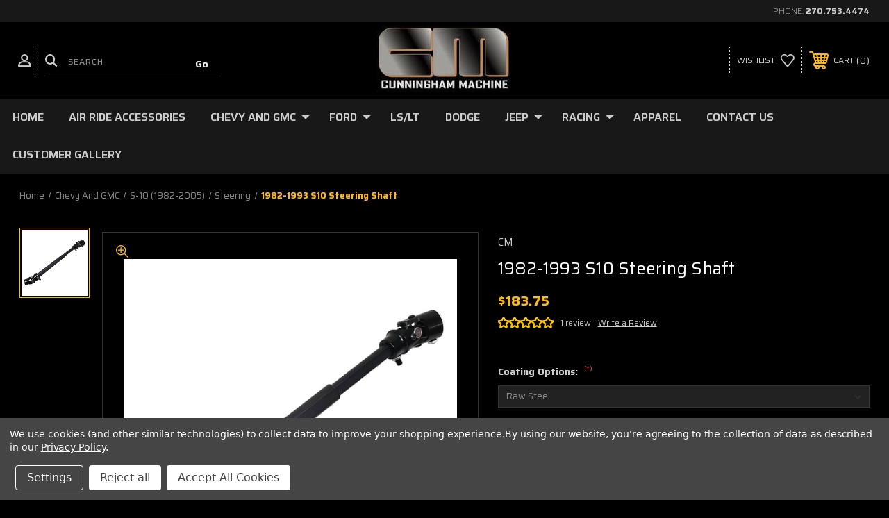

--- FILE ---
content_type: text/html; charset=UTF-8
request_url: https://cunninghammachine.com/1982-1993-s10-steering-shaft/
body_size: 17084
content:




<!DOCTYPE html>
<html class="no-js" lang="en">
    <head>
        <title>1982-1993 S10 Steering Shaft</title>
        <link rel="dns-prefetch preconnect" href="https://cdn11.bigcommerce.com/s-y6xobtj37g" crossorigin><link rel="dns-prefetch preconnect" href="https://fonts.googleapis.com/" crossorigin><link rel="dns-prefetch preconnect" href="https://fonts.gstatic.com/" crossorigin>
        <meta property="product:price:amount" content="183.75" /><meta property="product:price:currency" content="USD" /><meta property="og:rating" content="5" /><meta property="og:url" content="https://cunninghammachine.com/1982-1993-s10-steering-shaft/" /><meta property="og:site_name" content="Cunningham Machine" /><meta name="keywords" content="door bushings, steering shaft, OBS"><link rel='canonical' href='https://cunninghammachine.com/1982-1993-s10-steering-shaft/' /><meta name='platform' content='bigcommerce.stencil' /><meta property="og:type" content="product" />
<meta property="og:title" content="1982-1993 S10 Steering Shaft" />
<meta property="og:description" content="Aftermarket truck parts" />
<meta property="og:image" content="https://cdn11.bigcommerce.com/s-y6xobtj37g/products/154/images/531/1000016666__14969.1715627890.386.513.png?c=1" />
<meta property="og:availability" content="instock" />
<meta property="pinterest:richpins" content="enabled" />
        
         
        
        
        <!-- BEGIN Preloading first images -->
        
        	<link rel="preload" href="https://cdn11.bigcommerce.com/s-y6xobtj37g/images/stencil/500x659/products/154/531/1000016666__14969.1715627890.png?c=1" as="image">
        
        
        
        
        
        <!-- END Preloading first images -->

        <link href="https://cdn11.bigcommerce.com/s-y6xobtj37g/product_images/1/CM%252520favicon.png" rel="shortcut icon">
        <link rel="stylesheet" href="https://cdn11.bigcommerce.com/s-y6xobtj37g/stencil/31b01700-0430-013e-5e2d-66da62c51570/e/0162a0e0-d993-013c-8695-52d0a12cbca7/scss/elevate/fancybox.css"/>
        <meta name="viewport" content="width=device-width, initial-scale=1, maximum-scale=1">

        <!-- ICOMOON LINKS START -->
        <style type="text/css">
            @font-face {
                font-family: 'icomoon';
                src:  url('https://cdn11.bigcommerce.com/s-y6xobtj37g/stencil/31b01700-0430-013e-5e2d-66da62c51570/e/0162a0e0-d993-013c-8695-52d0a12cbca7/fonts/icomoon.eot?pdewnu');
                src:  url('https://cdn11.bigcommerce.com/s-y6xobtj37g/stencil/31b01700-0430-013e-5e2d-66da62c51570/e/0162a0e0-d993-013c-8695-52d0a12cbca7/fonts/icomoon.eot?pdewnu#iefix') format('embedded-opentype'),
                      url('https://cdn11.bigcommerce.com/s-y6xobtj37g/stencil/31b01700-0430-013e-5e2d-66da62c51570/e/0162a0e0-d993-013c-8695-52d0a12cbca7/fonts/icomoon.ttf?pdewnu') format('truetype'),
                      url('https://cdn11.bigcommerce.com/s-y6xobtj37g/stencil/31b01700-0430-013e-5e2d-66da62c51570/e/0162a0e0-d993-013c-8695-52d0a12cbca7/fonts/icomoon.woff?pdewnu') format('woff'),
                      url('https://cdn11.bigcommerce.com/s-y6xobtj37g/stencil/31b01700-0430-013e-5e2d-66da62c51570/e/0162a0e0-d993-013c-8695-52d0a12cbca7/fonts/icomoon.svg?pdewnu#icomoon') format('svg');
                font-weight: normal;
                font-style: normal;
                font-display: block;
            }
        </style>
        <!-- ICOMOON LINKS END -->

        <script nonce="">
            document.documentElement.className = document.documentElement.className.replace('no-js', 'js');
        </script>

        <script nonce="">
    function browserSupportsAllFeatures() {
        return window.Promise
            && window.fetch
            && window.URL
            && window.URLSearchParams
            && window.WeakMap
            // object-fit support
            && ('objectFit' in document.documentElement.style);
    }

    function loadScript(src) {
        var js = document.createElement('script');
        js.src = src;
        js.onerror = function () {
            console.error('Failed to load polyfill script ' + src);
        };
        document.head.appendChild(js);
    }

    if (!browserSupportsAllFeatures()) {
        loadScript('https://cdn11.bigcommerce.com/s-y6xobtj37g/stencil/31b01700-0430-013e-5e2d-66da62c51570/e/0162a0e0-d993-013c-8695-52d0a12cbca7/dist/theme-bundle.polyfills.js');
    }
</script>
        <script nonce="">window.consentManagerTranslations = `{"locale":"en","locales":{"consent_manager.data_collection_warning":"en","consent_manager.accept_all_cookies":"en","consent_manager.gdpr_settings":"en","consent_manager.data_collection_preferences":"en","consent_manager.manage_data_collection_preferences":"en","consent_manager.use_data_by_cookies":"en","consent_manager.data_categories_table":"en","consent_manager.allow":"en","consent_manager.accept":"en","consent_manager.deny":"en","consent_manager.dismiss":"en","consent_manager.reject_all":"en","consent_manager.category":"en","consent_manager.purpose":"en","consent_manager.functional_category":"en","consent_manager.functional_purpose":"en","consent_manager.analytics_category":"en","consent_manager.analytics_purpose":"en","consent_manager.targeting_category":"en","consent_manager.advertising_category":"en","consent_manager.advertising_purpose":"en","consent_manager.essential_category":"en","consent_manager.esential_purpose":"en","consent_manager.yes":"en","consent_manager.no":"en","consent_manager.not_available":"en","consent_manager.cancel":"en","consent_manager.save":"en","consent_manager.back_to_preferences":"en","consent_manager.close_without_changes":"en","consent_manager.unsaved_changes":"en","consent_manager.by_using":"en","consent_manager.agree_on_data_collection":"en","consent_manager.change_preferences":"en","consent_manager.cancel_dialog_title":"en","consent_manager.privacy_policy":"en","consent_manager.allow_category_tracking":"en","consent_manager.disallow_category_tracking":"en"},"translations":{"consent_manager.data_collection_warning":"We use cookies (and other similar technologies) to collect data to improve your shopping experience.","consent_manager.accept_all_cookies":"Accept All Cookies","consent_manager.gdpr_settings":"Settings","consent_manager.data_collection_preferences":"Website Data Collection Preferences","consent_manager.manage_data_collection_preferences":"Manage Website Data Collection Preferences","consent_manager.use_data_by_cookies":" uses data collected by cookies and JavaScript libraries to improve your shopping experience.","consent_manager.data_categories_table":"The table below outlines how we use this data by category. To opt out of a category of data collection, select 'No' and save your preferences.","consent_manager.allow":"Allow","consent_manager.accept":"Accept","consent_manager.deny":"Deny","consent_manager.dismiss":"Dismiss","consent_manager.reject_all":"Reject all","consent_manager.category":"Category","consent_manager.purpose":"Purpose","consent_manager.functional_category":"Functional","consent_manager.functional_purpose":"Enables enhanced functionality, such as videos and live chat. If you do not allow these, then some or all of these functions may not work properly.","consent_manager.analytics_category":"Analytics","consent_manager.analytics_purpose":"Provide statistical information on site usage, e.g., web analytics so we can improve this website over time.","consent_manager.targeting_category":"Targeting","consent_manager.advertising_category":"Advertising","consent_manager.advertising_purpose":"Used to create profiles or personalize content to enhance your shopping experience.","consent_manager.essential_category":"Essential","consent_manager.esential_purpose":"Essential for the site and any requested services to work, but do not perform any additional or secondary function.","consent_manager.yes":"Yes","consent_manager.no":"No","consent_manager.not_available":"N/A","consent_manager.cancel":"Cancel","consent_manager.save":"Save","consent_manager.back_to_preferences":"Back to Preferences","consent_manager.close_without_changes":"You have unsaved changes to your data collection preferences. Are you sure you want to close without saving?","consent_manager.unsaved_changes":"You have unsaved changes","consent_manager.by_using":"By using our website, you're agreeing to our","consent_manager.agree_on_data_collection":"By using our website, you're agreeing to the collection of data as described in our ","consent_manager.change_preferences":"You can change your preferences at any time","consent_manager.cancel_dialog_title":"Are you sure you want to cancel?","consent_manager.privacy_policy":"Privacy Policy","consent_manager.allow_category_tracking":"Allow [CATEGORY_NAME] tracking","consent_manager.disallow_category_tracking":"Disallow [CATEGORY_NAME] tracking"}}`;</script>

        <script nonce="">
            window.lazySizesConfig = window.lazySizesConfig || {};
            window.lazySizesConfig.loadMode = 1;
        </script>
        <script nonce="" async src="https://cdn11.bigcommerce.com/s-y6xobtj37g/stencil/31b01700-0430-013e-5e2d-66da62c51570/e/0162a0e0-d993-013c-8695-52d0a12cbca7/dist/theme-bundle.head_async.js"></script>
        
        <link href="https://fonts.googleapis.com/css?family=Saira:400,100,200,300,500,600,700,800,900%7CRoboto:400,100,200,300,500,600,700,800,900%7CRoboto+Slab:400,500,600,700%7CMontserrat:400,400i,500,500i,600,600i,700,700i,900,900i%7CLa+Belle+Aurore:400&display=block" rel="stylesheet">
        
        <script nonce="" async src="https://cdn11.bigcommerce.com/s-y6xobtj37g/stencil/31b01700-0430-013e-5e2d-66da62c51570/e/0162a0e0-d993-013c-8695-52d0a12cbca7/dist/theme-bundle.font.js"></script>

        <link data-stencil-stylesheet href="https://cdn11.bigcommerce.com/s-y6xobtj37g/stencil/31b01700-0430-013e-5e2d-66da62c51570/e/0162a0e0-d993-013c-8695-52d0a12cbca7/css/theme-d3fe9620-b1eb-013e-915a-6ae9a013e0a0.css" rel="stylesheet">

        
<script type="text/javascript" src="https://checkout-sdk.bigcommerce.com/v1/loader.js" defer ></script>
<script src="https://www.google.com/recaptcha/api.js" async defer></script>
<script>window.consentManagerStoreConfig = function () { return {"storeName":"Cunningham Machine","privacyPolicyUrl":"https:\/\/store-y6xobtj37g.mybigcommerce.com\/admin\/index.php?ToDo=editPage&pageId=5&channel_id=1","writeKey":null,"improvedConsentManagerEnabled":true,"AlwaysIncludeScriptsWithConsentTag":true}; };</script>
<script type="text/javascript" src="https://cdn11.bigcommerce.com/shared/js/bodl-consent-32a446f5a681a22e8af09a4ab8f4e4b6deda6487.js" integrity="sha256-uitfaufFdsW9ELiQEkeOgsYedtr3BuhVvA4WaPhIZZY=" crossorigin="anonymous" defer></script>
<script type="text/javascript" src="https://cdn11.bigcommerce.com/shared/js/storefront/consent-manager-config-3013a89bb0485f417056882e3b5cf19e6588b7ba.js" defer></script>
<script type="text/javascript" src="https://cdn11.bigcommerce.com/shared/js/storefront/consent-manager-08633fe15aba542118c03f6d45457262fa9fac88.js" defer></script>
<script type="text/javascript">
var BCData = {"product_attributes":{"sku":"CM-SS-10","upc":null,"mpn":null,"gtin":null,"weight":null,"base":false,"image":null,"stock":null,"instock":true,"stock_message":null,"purchasable":true,"purchasing_message":null,"call_for_price_message":null,"price":{"without_tax":{"formatted":"$183.75","value":183.75,"currency":"USD"},"tax_label":"Tax"}}};
</script>

<script nonce="">
(function () {
    var xmlHttp = new XMLHttpRequest();

    xmlHttp.open('POST', 'https://bes.gcp.data.bigcommerce.com/nobot');
    xmlHttp.setRequestHeader('Content-Type', 'application/json');
    xmlHttp.send('{"store_id":"1002855640","timezone_offset":"-6.0","timestamp":"2026-01-23T06:11:33.23525900Z","visit_id":"2232e0ea-3d3a-469a-98c2-787dc8cee18b","channel_id":1}');
})();
</script>

    </head>
    <body class="autoparts product">
        
        <svg data-src="https://cdn11.bigcommerce.com/s-y6xobtj37g/stencil/31b01700-0430-013e-5e2d-66da62c51570/e/0162a0e0-d993-013c-8695-52d0a12cbca7/img/icon-sprite.svg" class="icons-svg-sprite"></svg>

        <div class="custom-banners top"> 
        <div class="static-banner">
            <div class="container">
                <div class="static-banner-left show">
                </div>
                <div class="static-banner-right show">
                    <div class="store-number">
                        <span>
                            phone:
                            <a href="tel:270.753.4474">270.753.4474</a>
                        </span>
                    </div>
                </div>
            </div> 
        </div>
</div>
<header class="header center" sticky="true" role="banner">    
    <div class="container">
        <div class="main-header">
            <a href="#" class="mobileMenu-toggle show" data-mobile-menu-toggle="menu">
                <span class="mobileMenu-toggleIcon">Toggle menu</span>
            </a> 
            <div class="header-middle show">
                    <div class="header-logo header-logo--center logo-image">
                        <a href="https://cunninghammachine.com/" class="header-logo__link" data-header-logo-link>
        <div class="header-logo-image-container">
            <img class="header-logo-image"
                 src="https://cdn11.bigcommerce.com/s-y6xobtj37g/images/stencil/196x100/53df4357-7575-4742-8ff5-aacb8bea9d7d_1694012921__93200.original.jpg"
                 srcset="https://cdn11.bigcommerce.com/s-y6xobtj37g/images/stencil/250x100/53df4357-7575-4742-8ff5-aacb8bea9d7d_1694012921__93200.original.jpg"
                 alt="Cunningham Machine"
                 title="Cunningham Machine">
        </div>
</a>
                    </div>
            </div>
            <div class="header-left show">
                <ul class="navUser-section navUser-section--alt">
                    <li class="navUser-item navUser-item--account show">
                        <a class="navUser-action" href="javascript:void(0)">
                            <span class="show myacc-title">my account</span>
                            <span class="icon-profile show theme-icon" data-icon="&#xe913;"></span>
                        </a>
                        <div class="account-dropdown">
                                <a class="navUser-action" href="/login.php">
                                    <span class="icon-lock show theme-icon" data-icon="&#xe907;"></span>
                                    <span class="show">Sign in</span>
                                </a>
                                    <a class="navUser-action" href="/login.php?action&#x3D;create_account">
                                        <span class="icon-edit-1 show theme-icon" data-icon="&#xe903;"></span>
                                        <span class="show">Register</span>
                                    </a>
                                <a class="navUser-action" href="/giftcertificates.php">
                                    <span class="icon-gift show theme-icon" data-icon="&#xe906;"></span>
                                    <span class="show">Gift Certificates</span>
                                </a>
                        </div>
                    </li> 
                    <li class="navUser-item navUser-item--search show">
                        <a class="navUser-action navUser-action--quickSearch" href="javascript:void(0)" data-search="quickSearch" aria-controls="quickSearch" aria-expanded="false">
                            <span class="icon-search show theme-icon" data-icon="&#xe90e;"></span>
                            <span class="show" style="display:none;">Search</span>
                        </a>
                    </li>
                </ul>
                 <div class="dropdown dropdown--quickSearch is-open " id="quickSearch" aria-hidden="true" tabindex="-1" data-prevent-quick-search-close>
                    	<form class="form quick-search" action="/search.php">
        <fieldset class="form-fieldset">
            <div class="form-field">
                <label class="is-srOnly" for=>Search</label>
                <input class="form-input quick-search-input"
                       data-search-quick
                       name="search_query" 
					   id="search_query"
                       data-error-message="Search field cannot be empty."
                       placeholder="Search"
                       autocomplete="off"
                       required
                >
                <input type="submit" value="Go" class="quickSearchSubmitButton">
            </div>
        </fieldset>
    </form>
    <section class="quickSearchResults" data-bind="html: results"></section>
    
                </div>
            </div>
            <div class="header-right show">
                <nav class="navUser">
    <ul class="navUser-section navUser-section--alt">
        
        <li class="navUser-item show">
            <a class="navUser-action navUser-item--compare" href="/compare" data-compare-nav>
                <span class="icon-random show theme-icon" data-icon="&#xe914;"></span>
                <span class="show countPill countPill--positive countPill--alt"></span>
            </a>
        </li>
        <li class="navUser-item navUser-item--wishlist show">
            <a class="navUser-action" href="/wishlist.php">
                <span class="show">wishlist</span>
                <span class="icon-wishlist show theme-icon" data-icon="&#xe919;"></span>
            </a>
        </li>
        <li class="navUser-item navUser-item--cart show">
            <a
                class="navUser-action"
                data-cart-preview
                data-dropdown="cart-preview-dropdown"
                data-options="align:right"
                href="/cart.php">
                <span class="icon-shopping-cart show theme-icon" data-icon="&#xe916;"></span>
                <span class="navUser-item-cartLabel show">Cart</span> 
                <span class="countPill cart-quantity show"></span>
            </a>

            <div class="dropdown-menu" id="cart-preview-dropdown" data-dropdown-content aria-hidden="true"></div>
        </li>
    </ul>
</nav>
            </div>
        </div>  
    </div>

    
    <div class="navPages-container" id="menu" data-menu>
        <nav class="navPages">
    <div class="navPages-quickSearch">
        	<form class="form quick-search" action="/search.php">
        <fieldset class="form-fieldset">
            <div class="form-field">
                <label class="is-srOnly" for=>Search</label>
                <input class="form-input quick-search-input"
                       data-search-quick
                       name="search_query" 
					   id="search_query"
                       data-error-message="Search field cannot be empty."
                       placeholder="Search"
                       autocomplete="off"
                       required
                >
                <input type="submit" value="Go" class="quickSearchSubmitButton">
            </div>
        </fieldset>
    </form>
    <section class="quickSearchResults" data-bind="html: results"></section>
    
    </div>
    <ul class="navPages-list desktop-menu">
        <li class="navPages-item">
            <a class="navPages-action" href="https://cunninghammachine.com/">Home</a>
        </li>
            <li class="navPages-item menu-6-columns">
                        <a class="navPages-action" href="https://cunninghammachine.com/air-ride-accessories/">Air Ride Accessories</a>
            </li>
            <li class="navPages-item menu-6-columns">
                <a class=" show navPages-action has-subMenu activePage" href="https://cunninghammachine.com/chevy-and-gmc/">
   Chevy and GMC 
    <i class="icon navPages-action-moreIcon" aria-hidden="true">
        <span class="icon-multimedia theme-icon" data-icon="&#xe902;"></span>
    </i>
</a> 
<span class="show custom_icon main_icon">
    <i class="icon navPages-action-moreIcon" aria-hidden="true">
        <span class="icon-multimedia theme-icon" data-icon="&#xe902;"></span>
    </i>
</span> 
<div class="navPage-subMenu " id="navPages-18" aria-hidden="true" tabindex="-1">
    <ul class="navPage-subMenu-list level-1 ">
            <li class="navPage-subMenu-item">
                    <a
                        class="show navPage-subMenu-action navPages-action has-subMenu"
                        href="https://cunninghammachine.com/chevy-and-gmc/obs-1988-1998/">
                       OBS C/K Trucks (1988-1998) 
                    </a>
                    <span class="show custom_icon sub_icon"> 
                        <i class="icon navPages-action-moreIcon" aria-hidden="true">
                            <span class="icon-multimedia theme-icon" data-icon="&#xe902;"></span>
                        </i>
                    </span>
                    <ul class="navPage-childList" id="navPages-26">
                        <li class="navPage-childList-item">
                                    <a class="navPage-childList-action navPages-action" href="https://cunninghammachine.com/chevy-and-gmc/obs-1988-1998/interior/">Door/Interior</a>
                        </li>
                        <li class="navPage-childList-item">
                                    <a class="navPage-childList-action navPages-action" href="https://cunninghammachine.com/chevy-and-gmc/obs-1988-1998/brake/">Brake</a>
                        </li>
                        <li class="navPage-childList-item">
                                    <a class="navPage-childList-action navPages-action" href="https://cunninghammachine.com/chevy-and-gmc/obs-1988-1998/exteriorbillet/">Exterior/Billet</a>
                        </li>
                        <li class="navPage-childList-item">
                                    <a class="navPage-childList-action navPages-action" href="https://cunninghammachine.com/interior-billet/">Interior Billet</a>
                        </li>
                        <li class="navPage-childList-item">
                                    <a class="navPage-childList-action navPages-action" href="https://cunninghammachine.com/chevy-and-gmc/obs-1988-1998/steering/">Steering</a>
                        </li>
                        <li class="navPage-childList-item">
                                    <a class="navPage-childList-action navPages-action" href="https://cunninghammachine.com/chevy-and-gmc/obs-1988-1998/new-category/">Wheel/Accessories</a>
                        </li>
                    </ul>
            </li>
            <li class="navPage-subMenu-item">
                    <a
                        class="show navPage-subMenu-action navPages-action has-subMenu"
                        href="https://cunninghammachine.com/chevy-and-gmc/square-body-1973-1987/">
                       Square Body (1973-1987) 
                    </a>
                    <span class="show custom_icon sub_icon"> 
                        <i class="icon navPages-action-moreIcon" aria-hidden="true">
                            <span class="icon-multimedia theme-icon" data-icon="&#xe902;"></span>
                        </i>
                    </span>
                    <ul class="navPage-childList" id="navPages-25">
                        <li class="navPage-childList-item">
                                    <a class="navPage-childList-action navPages-action" href="https://cunninghammachine.com/chevy-and-gmc/square-body-1973-1987/brakes/">Brakes</a>
                        </li>
                        <li class="navPage-childList-item">
                                    <a class="navPage-childList-action navPages-action" href="https://cunninghammachine.com/chevy-and-gmc/square-body-1973-1987/doorinterior/">Door/Interior</a>
                        </li>
                        <li class="navPage-childList-item">
                                    <a class="navPage-childList-action navPages-action" href="https://cunninghammachine.com/chevy-and-gmc/square-body-1973-1987/exteriorbillet/">Exterior/Billet</a>
                        </li>
                        <li class="navPage-childList-item">
                                    <a class="navPage-childList-action navPages-action" href="https://cunninghammachine.com/chevy-and-gmc/square-body-1973-1987/interior-billet/">Interior Billet</a>
                        </li>
                        <li class="navPage-childList-item">
                                    <a class="navPage-childList-action navPages-action" href="https://cunninghammachine.com/chevy-and-gmc/square-body-1973-1987/steering/">Steering</a>
                        </li>
                    </ul>
            </li>
            <li class="navPage-subMenu-item">
                    <a
                        class="show navPage-subMenu-action navPages-action has-subMenu"
                        href="https://cunninghammachine.com/chevy-and-gmc/1967-1972-gmc-chevrolet-truck/">
                       1967-1972 GMC/ Chevrolet Truck 
                    </a>
                    <span class="show custom_icon sub_icon"> 
                        <i class="icon navPages-action-moreIcon" aria-hidden="true">
                            <span class="icon-multimedia theme-icon" data-icon="&#xe902;"></span>
                        </i>
                    </span>
                    <ul class="navPage-childList" id="navPages-81">
                        <li class="navPage-childList-item">
                                    <a class="navPage-childList-action navPages-action" href="https://cunninghammachine.com/chevy-and-gmc/1967-1972-gmc-chevrolet-truck/door-interior/">Door/Interior</a>
                        </li>
                        <li class="navPage-childList-item">
                                    <a class="navPage-childList-action navPages-action" href="https://cunninghammachine.com/chevy-and-gmc/1967-1972-gmc-chevrolet-truck/exterior/">Exterior</a>
                        </li>
                    </ul>
            </li>
            <li class="navPage-subMenu-item">
                    <a
                        class="show navPage-subMenu-action navPages-action has-subMenu"
                        href="https://cunninghammachine.com/chevy-and-gmc/camaro/">
                       Camaro 
                    </a>
                    <span class="show custom_icon sub_icon"> 
                        <i class="icon navPages-action-moreIcon" aria-hidden="true">
                            <span class="icon-multimedia theme-icon" data-icon="&#xe902;"></span>
                        </i>
                    </span>
                    <ul class="navPage-childList" id="navPages-67">
                        <li class="navPage-childList-item">
                                    <a class="navPage-childList-action navPages-action" href="https://cunninghammachine.com/chevy-and-gmc/camaro/door-interior/">Door/Interior</a>
                        </li>
                    </ul>
            </li>
            <li class="navPage-subMenu-item">
                    <a
                        class="show navPage-subMenu-action navPages-action has-subMenu"
                        href="https://cunninghammachine.com/chevy-and-gmc/caprice/">
                       Caprice 
                    </a>
                    <span class="show custom_icon sub_icon"> 
                        <i class="icon navPages-action-moreIcon" aria-hidden="true">
                            <span class="icon-multimedia theme-icon" data-icon="&#xe902;"></span>
                        </i>
                    </span>
                    <ul class="navPage-childList" id="navPages-70">
                        <li class="navPage-childList-item">
                                    <a class="navPage-childList-action navPages-action" href="https://cunninghammachine.com/chevy-and-gmc/caprice/door-interior/">Door/Interior</a>
                        </li>
                    </ul>
            </li>
            <li class="navPage-subMenu-item">
                    <a
                        class="show navPage-subMenu-action navPages-action has-subMenu"
                        href="https://cunninghammachine.com/chevy-and-gmc/chevelle/">
                       Chevelle 
                    </a>
                    <span class="show custom_icon sub_icon"> 
                        <i class="icon navPages-action-moreIcon" aria-hidden="true">
                            <span class="icon-multimedia theme-icon" data-icon="&#xe902;"></span>
                        </i>
                    </span>
                    <ul class="navPage-childList" id="navPages-71">
                        <li class="navPage-childList-item">
                                    <a class="navPage-childList-action navPages-action" href="https://cunninghammachine.com/chevy-and-gmc/chevelle/door-interior/">Door/Interior</a>
                        </li>
                    </ul>
            </li>
            <li class="navPage-subMenu-item">
                    <a
                        class="show navPage-subMenu-action navPages-action has-subMenu"
                        href="https://cunninghammachine.com/chevy-and-gmc/el-camino/">
                       El Camino 
                    </a>
                    <span class="show custom_icon sub_icon"> 
                        <i class="icon navPages-action-moreIcon" aria-hidden="true">
                            <span class="icon-multimedia theme-icon" data-icon="&#xe902;"></span>
                        </i>
                    </span>
                    <ul class="navPage-childList" id="navPages-72">
                        <li class="navPage-childList-item">
                                    <a class="navPage-childList-action navPages-action" href="https://cunninghammachine.com/chevy-and-gmc/el-camino/door-interior/">Door/Interior</a>
                        </li>
                    </ul>
            </li>
            <li class="navPage-subMenu-item">
                    <a
                        class="show navPage-subMenu-action navPages-action has-subMenu"
                        href="https://cunninghammachine.com/chevy-and-gmc/impala/">
                       Impala 
                    </a>
                    <span class="show custom_icon sub_icon"> 
                        <i class="icon navPages-action-moreIcon" aria-hidden="true">
                            <span class="icon-multimedia theme-icon" data-icon="&#xe902;"></span>
                        </i>
                    </span>
                    <ul class="navPage-childList" id="navPages-79">
                        <li class="navPage-childList-item">
                                    <a class="navPage-childList-action navPages-action" href="https://cunninghammachine.com/chevy-and-gmc/impala/door-interior/">Door/Interior</a>
                        </li>
                    </ul>
            </li>
            <li class="navPage-subMenu-item">
                    <a
                        class="show navPage-subMenu-action navPages-action has-subMenu"
                        href="https://cunninghammachine.com/chevy-and-gmc/malibu/">
                       Malibu 
                    </a>
                    <span class="show custom_icon sub_icon"> 
                        <i class="icon navPages-action-moreIcon" aria-hidden="true">
                            <span class="icon-multimedia theme-icon" data-icon="&#xe902;"></span>
                        </i>
                    </span>
                    <ul class="navPage-childList" id="navPages-69">
                        <li class="navPage-childList-item">
                                    <a class="navPage-childList-action navPages-action" href="https://cunninghammachine.com/chevy-and-gmc/malibu/door-interior/">Door/Interior</a>
                        </li>
                    </ul>
            </li>
            <li class="navPage-subMenu-item">
                    <a
                        class="show navPage-subMenu-action navPages-action has-subMenu"
                        href="https://cunninghammachine.com/chevy-and-gmc/monte-carlo/">
                       Monte Carlo 
                    </a>
                    <span class="show custom_icon sub_icon"> 
                        <i class="icon navPages-action-moreIcon" aria-hidden="true">
                            <span class="icon-multimedia theme-icon" data-icon="&#xe902;"></span>
                        </i>
                    </span>
                    <ul class="navPage-childList" id="navPages-68">
                        <li class="navPage-childList-item">
                                    <a class="navPage-childList-action navPages-action" href="https://cunninghammachine.com/chevy-and-gmc/monte-carlo/door-interior/">Door/Interior</a>
                        </li>
                    </ul>
            </li>
            <li class="navPage-subMenu-item">
                    <a
                        class="show navPage-subMenu-action navPages-action has-subMenu activePage"
                        href="https://cunninghammachine.com/s-10-1994-2005/">
                       S-10 (1982-2005) 
                    </a>
                    <span class="show custom_icon sub_icon"> 
                        <i class="icon navPages-action-moreIcon" aria-hidden="true">
                            <span class="icon-multimedia theme-icon" data-icon="&#xe902;"></span>
                        </i>
                    </span>
                    <ul class="navPage-childList" id="navPages-43">
                        <li class="navPage-childList-item">
                                    <a class="navPage-childList-action navPages-action" href="https://cunninghammachine.com/chevy-and-gmc/s-10-1994-2005/doorinterior/">Door/Interior</a>
                        </li>
                        <li class="navPage-childList-item">
                                    <a class="navPage-childList-action navPages-action" href="https://cunninghammachine.com/chevy-and-gmc/s-10-1982-2005/exterior/">Exterior</a>
                        </li>
                        <li class="navPage-childList-item">
                                    <a class="navPage-childList-action navPages-action activePage" href="https://cunninghammachine.com/chevy-and-gmc/s-10-1982-2005/steering/">Steering</a>
                        </li>
                    </ul>
            </li>
            <li class="navPage-subMenu-item">
                    <a
                        class="show navPage-subMenu-action navPages-action has-subMenu"
                        href="https://cunninghammachine.com/astro-van-1985-2005/">
                       Astro Van (1985-2005) 
                    </a>
                    <span class="show custom_icon sub_icon"> 
                        <i class="icon navPages-action-moreIcon" aria-hidden="true">
                            <span class="icon-multimedia theme-icon" data-icon="&#xe902;"></span>
                        </i>
                    </span>
                    <ul class="navPage-childList" id="navPages-39">
                        <li class="navPage-childList-item">
                                    <a class="navPage-childList-action navPages-action" href="https://cunninghammachine.com/chevy-and-gmc/astro-van-1985-2005/doorinterior/">Door/Interior</a>
                        </li>
                    </ul>
            </li>
            <li class="navPage-subMenu-item">
                    <a
                        class="show navPage-subMenu-action navPages-action has-subMenu"
                        href="https://cunninghammachine.com/chevy-and-gmc/nbs-1999---2007/">
                       NBS (1999 - 2007) 
                    </a>
                    <span class="show custom_icon sub_icon"> 
                        <i class="icon navPages-action-moreIcon" aria-hidden="true">
                            <span class="icon-multimedia theme-icon" data-icon="&#xe902;"></span>
                        </i>
                    </span>
                    <ul class="navPage-childList" id="navPages-27">
                        <li class="navPage-childList-item">
                                    <a class="navPage-childList-action navPages-action" href="https://cunninghammachine.com/chevy-and-gmc/nbs-1999-2007/brakes/">Brakes</a>
                        </li>
                        <li class="navPage-childList-item">
                                    <a class="navPage-childList-action navPages-action" href="https://cunninghammachine.com/chevy-and-gmc/nbs-1999---2007/doorinterior/">Door/Interior</a>
                        </li>
                        <li class="navPage-childList-item">
                                    <a class="navPage-childList-action navPages-action" href="https://cunninghammachine.com/chevy-and-gmc/nbs-1999---2007/exterior/">Exterior</a>
                        </li>
                        <li class="navPage-childList-item">
                                    <a class="navPage-childList-action navPages-action" href="https://cunninghammachine.com/chevy-and-gmc/nbs-1999---2007/steering/">Steering</a>
                        </li>
                    </ul>
            </li>
            <li class="navPage-subMenu-item">
                    <a
                        class="show navPage-subMenu-action navPages-action has-subMenu"
                        href="https://cunninghammachine.com/chevy-and-gmc/nnbs-2008---current/">
                       NNBS (2008 - Current) 
                    </a>
                    <span class="show custom_icon sub_icon"> 
                        <i class="icon navPages-action-moreIcon" aria-hidden="true">
                            <span class="icon-multimedia theme-icon" data-icon="&#xe902;"></span>
                        </i>
                    </span>
                    <ul class="navPage-childList" id="navPages-28">
                        <li class="navPage-childList-item">
                                    <a class="navPage-childList-action navPages-action" href="https://cunninghammachine.com/chevy-and-gmc/nnbs-2008-current/door-interior/">Door/Interior</a>
                        </li>
                    </ul>
            </li>
    </ul>
</div>
            </li>
            <li class="navPages-item menu-6-columns">
                <a class=" show navPages-action has-subMenu" href="https://cunninghammachine.com/ford/">
   Ford 
    <i class="icon navPages-action-moreIcon" aria-hidden="true">
        <span class="icon-multimedia theme-icon" data-icon="&#xe902;"></span>
    </i>
</a> 
<span class="show custom_icon main_icon">
    <i class="icon navPages-action-moreIcon" aria-hidden="true">
        <span class="icon-multimedia theme-icon" data-icon="&#xe902;"></span>
    </i>
</span> 
<div class="navPage-subMenu " id="navPages-19" aria-hidden="true" tabindex="-1">
    <ul class="navPage-subMenu-list level-1 ">
            <li class="navPage-subMenu-item">
                    <a
                        class="show navPage-subMenu-action navPages-action has-subMenu"
                        href="https://cunninghammachine.com/ford/ford-truck/">
                       Ford Truck 
                    </a>
                    <span class="show custom_icon sub_icon"> 
                        <i class="icon navPages-action-moreIcon" aria-hidden="true">
                            <span class="icon-multimedia theme-icon" data-icon="&#xe902;"></span>
                        </i>
                    </span>
                    <ul class="navPage-childList" id="navPages-47">
                        <li class="navPage-childList-item">
                                    <a class="navPage-childList-action navPages-action" href="https://cunninghammachine.com/ford/ford-truck/doorinterior/">Door/Interior</a>
                        </li>
                    </ul>
            </li>
            <li class="navPage-subMenu-item">
                    <a
                        class="show navPage-subMenu-action navPages-action has-subMenu"
                        href="https://cunninghammachine.com/mustang-1979-1997/">
                       Mustang (1979-1997) 
                    </a>
                    <span class="show custom_icon sub_icon"> 
                        <i class="icon navPages-action-moreIcon" aria-hidden="true">
                            <span class="icon-multimedia theme-icon" data-icon="&#xe902;"></span>
                        </i>
                    </span>
                    <ul class="navPage-childList" id="navPages-41">
                        <li class="navPage-childList-item">
                                    <a class="navPage-childList-action navPages-action" href="https://cunninghammachine.com/ford/mustang-1979-1997/doorinterior/">Door/Interior</a>
                        </li>
                    </ul>
            </li>
    </ul>
</div>
            </li>
            <li class="navPages-item menu-6-columns">
                        <a class="navPages-action" href="https://cunninghammachine.com/chevy-and-gmc/lslt/">LS/LT</a>
            </li>
            <li class="navPages-item menu-6-columns">
                        <a class="navPages-action" href="https://cunninghammachine.com/dodge/">Dodge</a>
            </li>
            <li class="navPages-item menu-6-columns">
                <a class=" show navPages-action has-subMenu" href="https://cunninghammachine.com/chevy-and-gmc/jeep/">
   Jeep 
    <i class="icon navPages-action-moreIcon" aria-hidden="true">
        <span class="icon-multimedia theme-icon" data-icon="&#xe902;"></span>
    </i>
</a> 
<span class="show custom_icon main_icon">
    <i class="icon navPages-action-moreIcon" aria-hidden="true">
        <span class="icon-multimedia theme-icon" data-icon="&#xe902;"></span>
    </i>
</span> 
<div class="navPage-subMenu " id="navPages-57" aria-hidden="true" tabindex="-1">
    <ul class="navPage-subMenu-list level-1 ">
            <li class="navPage-subMenu-item">
                    <a
                        class="show navPage-subMenu-action navPages-action has-subMenu"
                        href="https://cunninghammachine.com/jeep/jk-07-17/">
                       JK 07-17 
                    </a>
                    <span class="show custom_icon sub_icon"> 
                        <i class="icon navPages-action-moreIcon" aria-hidden="true">
                            <span class="icon-multimedia theme-icon" data-icon="&#xe902;"></span>
                        </i>
                    </span>
                    <ul class="navPage-childList" id="navPages-58">
                        <li class="navPage-childList-item">
                                    <a class="navPage-childList-action navPages-action" href="https://cunninghammachine.com/jeep/jk-07-17/door-interior/">Door/Interior</a>
                        </li>
                    </ul>
            </li>
    </ul>
</div>
            </li>
            <li class="navPages-item menu-6-columns">
                <a class=" show navPages-action has-subMenu" href="https://cunninghammachine.com/racing/">
   Racing 
    <i class="icon navPages-action-moreIcon" aria-hidden="true">
        <span class="icon-multimedia theme-icon" data-icon="&#xe902;"></span>
    </i>
</a> 
<span class="show custom_icon main_icon">
    <i class="icon navPages-action-moreIcon" aria-hidden="true">
        <span class="icon-multimedia theme-icon" data-icon="&#xe902;"></span>
    </i>
</span> 
<div class="navPage-subMenu " id="navPages-24" aria-hidden="true" tabindex="-1">
    <ul class="navPage-subMenu-list level-1 ">
            <li class="navPage-subMenu-item">
                    <a class="navPage-subMenu-action navPages-action" href="https://cunninghammachine.com/racing/blow-by-tubes/">Blow By Tubes</a>
            </li>
            <li class="navPage-subMenu-item">
                    <a class="navPage-subMenu-action navPages-action" href="https://cunninghammachine.com/racing/lslt/">LS/LT</a>
            </li>
            <li class="navPage-subMenu-item">
                    <a class="navPage-subMenu-action navPages-action" href="https://cunninghammachine.com/racing/turbo-accessories/">Turbo Accessories</a>
            </li>
    </ul>
</div>
            </li>
            <li class="navPages-item menu-6-columns">
                        <a class="navPages-action" href="https://cunninghammachine.com/apparel/">Apparel</a>
            </li>
        

             
             
             
	           
	                <div class="navPages-list navPages-dropdown navPages-list-depth-max desktop-menu">
	<li class="navPages-item navPages-dropdown-child">
		    <a class="navPages-action" href="https://cunninghammachine.com/contact-us/">Contact Us</a>
	</li>
</div>
	           

            


             
             
             
	           
	                <div class="navPages-list navPages-dropdown navPages-list-depth-max desktop-menu">
	<li class="navPages-item navPages-dropdown-child">
		    <a class="navPages-action" href="https://cunninghammachine.com/customer-gallery/">Customer Gallery </a>
	</li>
</div>
	           

            

			
             

    </ul>
    
    
    <ul class="navPages-list mobile-menu">
        <li class="navPages-item">
            <a class="navPages-action" href="https://cunninghammachine.com/">Home</a>
        </li>
            <li class="navPages-item menu-6-columns">
                        <a class="navPages-action" href="https://cunninghammachine.com/air-ride-accessories/">Air Ride Accessories</a>
            </li>
            <li class="navPages-item menu-6-columns">
                <a class=" show navPages-action has-subMenu activePage" href="https://cunninghammachine.com/chevy-and-gmc/">
   Chevy and GMC 
    <i class="icon navPages-action-moreIcon" aria-hidden="true">
        <span class="icon-multimedia theme-icon" data-icon="&#xe902;"></span>
    </i>
</a> 
<span class="show custom_icon main_icon">
    <i class="icon navPages-action-moreIcon" aria-hidden="true">
        <span class="icon-multimedia theme-icon" data-icon="&#xe902;"></span>
    </i>
</span> 
<div class="navPage-subMenu " id="navPages-18" aria-hidden="true" tabindex="-1">
    <ul class="navPage-subMenu-list level-1 ">
            <li class="navPage-subMenu-item">
                    <a
                        class="show navPage-subMenu-action navPages-action has-subMenu"
                        href="https://cunninghammachine.com/chevy-and-gmc/obs-1988-1998/">
                       OBS C/K Trucks (1988-1998) 
                    </a>
                    <span class="show custom_icon sub_icon"> 
                        <i class="icon navPages-action-moreIcon" aria-hidden="true">
                            <span class="icon-multimedia theme-icon" data-icon="&#xe902;"></span>
                        </i>
                    </span>
                    <ul class="navPage-childList" id="navPages-26">
                        <li class="navPage-childList-item">
                                    <a class="navPage-childList-action navPages-action" href="https://cunninghammachine.com/chevy-and-gmc/obs-1988-1998/interior/">Door/Interior</a>
                        </li>
                        <li class="navPage-childList-item">
                                    <a class="navPage-childList-action navPages-action" href="https://cunninghammachine.com/chevy-and-gmc/obs-1988-1998/brake/">Brake</a>
                        </li>
                        <li class="navPage-childList-item">
                                    <a class="navPage-childList-action navPages-action" href="https://cunninghammachine.com/chevy-and-gmc/obs-1988-1998/exteriorbillet/">Exterior/Billet</a>
                        </li>
                        <li class="navPage-childList-item">
                                    <a class="navPage-childList-action navPages-action" href="https://cunninghammachine.com/interior-billet/">Interior Billet</a>
                        </li>
                        <li class="navPage-childList-item">
                                    <a class="navPage-childList-action navPages-action" href="https://cunninghammachine.com/chevy-and-gmc/obs-1988-1998/steering/">Steering</a>
                        </li>
                        <li class="navPage-childList-item">
                                    <a class="navPage-childList-action navPages-action" href="https://cunninghammachine.com/chevy-and-gmc/obs-1988-1998/new-category/">Wheel/Accessories</a>
                        </li>
                    </ul>
            </li>
            <li class="navPage-subMenu-item">
                    <a
                        class="show navPage-subMenu-action navPages-action has-subMenu"
                        href="https://cunninghammachine.com/chevy-and-gmc/square-body-1973-1987/">
                       Square Body (1973-1987) 
                    </a>
                    <span class="show custom_icon sub_icon"> 
                        <i class="icon navPages-action-moreIcon" aria-hidden="true">
                            <span class="icon-multimedia theme-icon" data-icon="&#xe902;"></span>
                        </i>
                    </span>
                    <ul class="navPage-childList" id="navPages-25">
                        <li class="navPage-childList-item">
                                    <a class="navPage-childList-action navPages-action" href="https://cunninghammachine.com/chevy-and-gmc/square-body-1973-1987/brakes/">Brakes</a>
                        </li>
                        <li class="navPage-childList-item">
                                    <a class="navPage-childList-action navPages-action" href="https://cunninghammachine.com/chevy-and-gmc/square-body-1973-1987/doorinterior/">Door/Interior</a>
                        </li>
                        <li class="navPage-childList-item">
                                    <a class="navPage-childList-action navPages-action" href="https://cunninghammachine.com/chevy-and-gmc/square-body-1973-1987/exteriorbillet/">Exterior/Billet</a>
                        </li>
                        <li class="navPage-childList-item">
                                    <a class="navPage-childList-action navPages-action" href="https://cunninghammachine.com/chevy-and-gmc/square-body-1973-1987/interior-billet/">Interior Billet</a>
                        </li>
                        <li class="navPage-childList-item">
                                    <a class="navPage-childList-action navPages-action" href="https://cunninghammachine.com/chevy-and-gmc/square-body-1973-1987/steering/">Steering</a>
                        </li>
                    </ul>
            </li>
            <li class="navPage-subMenu-item">
                    <a
                        class="show navPage-subMenu-action navPages-action has-subMenu"
                        href="https://cunninghammachine.com/chevy-and-gmc/1967-1972-gmc-chevrolet-truck/">
                       1967-1972 GMC/ Chevrolet Truck 
                    </a>
                    <span class="show custom_icon sub_icon"> 
                        <i class="icon navPages-action-moreIcon" aria-hidden="true">
                            <span class="icon-multimedia theme-icon" data-icon="&#xe902;"></span>
                        </i>
                    </span>
                    <ul class="navPage-childList" id="navPages-81">
                        <li class="navPage-childList-item">
                                    <a class="navPage-childList-action navPages-action" href="https://cunninghammachine.com/chevy-and-gmc/1967-1972-gmc-chevrolet-truck/door-interior/">Door/Interior</a>
                        </li>
                        <li class="navPage-childList-item">
                                    <a class="navPage-childList-action navPages-action" href="https://cunninghammachine.com/chevy-and-gmc/1967-1972-gmc-chevrolet-truck/exterior/">Exterior</a>
                        </li>
                    </ul>
            </li>
            <li class="navPage-subMenu-item">
                    <a
                        class="show navPage-subMenu-action navPages-action has-subMenu"
                        href="https://cunninghammachine.com/chevy-and-gmc/camaro/">
                       Camaro 
                    </a>
                    <span class="show custom_icon sub_icon"> 
                        <i class="icon navPages-action-moreIcon" aria-hidden="true">
                            <span class="icon-multimedia theme-icon" data-icon="&#xe902;"></span>
                        </i>
                    </span>
                    <ul class="navPage-childList" id="navPages-67">
                        <li class="navPage-childList-item">
                                    <a class="navPage-childList-action navPages-action" href="https://cunninghammachine.com/chevy-and-gmc/camaro/door-interior/">Door/Interior</a>
                        </li>
                    </ul>
            </li>
            <li class="navPage-subMenu-item">
                    <a
                        class="show navPage-subMenu-action navPages-action has-subMenu"
                        href="https://cunninghammachine.com/chevy-and-gmc/caprice/">
                       Caprice 
                    </a>
                    <span class="show custom_icon sub_icon"> 
                        <i class="icon navPages-action-moreIcon" aria-hidden="true">
                            <span class="icon-multimedia theme-icon" data-icon="&#xe902;"></span>
                        </i>
                    </span>
                    <ul class="navPage-childList" id="navPages-70">
                        <li class="navPage-childList-item">
                                    <a class="navPage-childList-action navPages-action" href="https://cunninghammachine.com/chevy-and-gmc/caprice/door-interior/">Door/Interior</a>
                        </li>
                    </ul>
            </li>
            <li class="navPage-subMenu-item">
                    <a
                        class="show navPage-subMenu-action navPages-action has-subMenu"
                        href="https://cunninghammachine.com/chevy-and-gmc/chevelle/">
                       Chevelle 
                    </a>
                    <span class="show custom_icon sub_icon"> 
                        <i class="icon navPages-action-moreIcon" aria-hidden="true">
                            <span class="icon-multimedia theme-icon" data-icon="&#xe902;"></span>
                        </i>
                    </span>
                    <ul class="navPage-childList" id="navPages-71">
                        <li class="navPage-childList-item">
                                    <a class="navPage-childList-action navPages-action" href="https://cunninghammachine.com/chevy-and-gmc/chevelle/door-interior/">Door/Interior</a>
                        </li>
                    </ul>
            </li>
            <li class="navPage-subMenu-item">
                    <a
                        class="show navPage-subMenu-action navPages-action has-subMenu"
                        href="https://cunninghammachine.com/chevy-and-gmc/el-camino/">
                       El Camino 
                    </a>
                    <span class="show custom_icon sub_icon"> 
                        <i class="icon navPages-action-moreIcon" aria-hidden="true">
                            <span class="icon-multimedia theme-icon" data-icon="&#xe902;"></span>
                        </i>
                    </span>
                    <ul class="navPage-childList" id="navPages-72">
                        <li class="navPage-childList-item">
                                    <a class="navPage-childList-action navPages-action" href="https://cunninghammachine.com/chevy-and-gmc/el-camino/door-interior/">Door/Interior</a>
                        </li>
                    </ul>
            </li>
            <li class="navPage-subMenu-item">
                    <a
                        class="show navPage-subMenu-action navPages-action has-subMenu"
                        href="https://cunninghammachine.com/chevy-and-gmc/impala/">
                       Impala 
                    </a>
                    <span class="show custom_icon sub_icon"> 
                        <i class="icon navPages-action-moreIcon" aria-hidden="true">
                            <span class="icon-multimedia theme-icon" data-icon="&#xe902;"></span>
                        </i>
                    </span>
                    <ul class="navPage-childList" id="navPages-79">
                        <li class="navPage-childList-item">
                                    <a class="navPage-childList-action navPages-action" href="https://cunninghammachine.com/chevy-and-gmc/impala/door-interior/">Door/Interior</a>
                        </li>
                    </ul>
            </li>
            <li class="navPage-subMenu-item">
                    <a
                        class="show navPage-subMenu-action navPages-action has-subMenu"
                        href="https://cunninghammachine.com/chevy-and-gmc/malibu/">
                       Malibu 
                    </a>
                    <span class="show custom_icon sub_icon"> 
                        <i class="icon navPages-action-moreIcon" aria-hidden="true">
                            <span class="icon-multimedia theme-icon" data-icon="&#xe902;"></span>
                        </i>
                    </span>
                    <ul class="navPage-childList" id="navPages-69">
                        <li class="navPage-childList-item">
                                    <a class="navPage-childList-action navPages-action" href="https://cunninghammachine.com/chevy-and-gmc/malibu/door-interior/">Door/Interior</a>
                        </li>
                    </ul>
            </li>
            <li class="navPage-subMenu-item">
                    <a
                        class="show navPage-subMenu-action navPages-action has-subMenu"
                        href="https://cunninghammachine.com/chevy-and-gmc/monte-carlo/">
                       Monte Carlo 
                    </a>
                    <span class="show custom_icon sub_icon"> 
                        <i class="icon navPages-action-moreIcon" aria-hidden="true">
                            <span class="icon-multimedia theme-icon" data-icon="&#xe902;"></span>
                        </i>
                    </span>
                    <ul class="navPage-childList" id="navPages-68">
                        <li class="navPage-childList-item">
                                    <a class="navPage-childList-action navPages-action" href="https://cunninghammachine.com/chevy-and-gmc/monte-carlo/door-interior/">Door/Interior</a>
                        </li>
                    </ul>
            </li>
            <li class="navPage-subMenu-item">
                    <a
                        class="show navPage-subMenu-action navPages-action has-subMenu activePage"
                        href="https://cunninghammachine.com/s-10-1994-2005/">
                       S-10 (1982-2005) 
                    </a>
                    <span class="show custom_icon sub_icon"> 
                        <i class="icon navPages-action-moreIcon" aria-hidden="true">
                            <span class="icon-multimedia theme-icon" data-icon="&#xe902;"></span>
                        </i>
                    </span>
                    <ul class="navPage-childList" id="navPages-43">
                        <li class="navPage-childList-item">
                                    <a class="navPage-childList-action navPages-action" href="https://cunninghammachine.com/chevy-and-gmc/s-10-1994-2005/doorinterior/">Door/Interior</a>
                        </li>
                        <li class="navPage-childList-item">
                                    <a class="navPage-childList-action navPages-action" href="https://cunninghammachine.com/chevy-and-gmc/s-10-1982-2005/exterior/">Exterior</a>
                        </li>
                        <li class="navPage-childList-item">
                                    <a class="navPage-childList-action navPages-action activePage" href="https://cunninghammachine.com/chevy-and-gmc/s-10-1982-2005/steering/">Steering</a>
                        </li>
                    </ul>
            </li>
            <li class="navPage-subMenu-item">
                    <a
                        class="show navPage-subMenu-action navPages-action has-subMenu"
                        href="https://cunninghammachine.com/astro-van-1985-2005/">
                       Astro Van (1985-2005) 
                    </a>
                    <span class="show custom_icon sub_icon"> 
                        <i class="icon navPages-action-moreIcon" aria-hidden="true">
                            <span class="icon-multimedia theme-icon" data-icon="&#xe902;"></span>
                        </i>
                    </span>
                    <ul class="navPage-childList" id="navPages-39">
                        <li class="navPage-childList-item">
                                    <a class="navPage-childList-action navPages-action" href="https://cunninghammachine.com/chevy-and-gmc/astro-van-1985-2005/doorinterior/">Door/Interior</a>
                        </li>
                    </ul>
            </li>
            <li class="navPage-subMenu-item">
                    <a
                        class="show navPage-subMenu-action navPages-action has-subMenu"
                        href="https://cunninghammachine.com/chevy-and-gmc/nbs-1999---2007/">
                       NBS (1999 - 2007) 
                    </a>
                    <span class="show custom_icon sub_icon"> 
                        <i class="icon navPages-action-moreIcon" aria-hidden="true">
                            <span class="icon-multimedia theme-icon" data-icon="&#xe902;"></span>
                        </i>
                    </span>
                    <ul class="navPage-childList" id="navPages-27">
                        <li class="navPage-childList-item">
                                    <a class="navPage-childList-action navPages-action" href="https://cunninghammachine.com/chevy-and-gmc/nbs-1999-2007/brakes/">Brakes</a>
                        </li>
                        <li class="navPage-childList-item">
                                    <a class="navPage-childList-action navPages-action" href="https://cunninghammachine.com/chevy-and-gmc/nbs-1999---2007/doorinterior/">Door/Interior</a>
                        </li>
                        <li class="navPage-childList-item">
                                    <a class="navPage-childList-action navPages-action" href="https://cunninghammachine.com/chevy-and-gmc/nbs-1999---2007/exterior/">Exterior</a>
                        </li>
                        <li class="navPage-childList-item">
                                    <a class="navPage-childList-action navPages-action" href="https://cunninghammachine.com/chevy-and-gmc/nbs-1999---2007/steering/">Steering</a>
                        </li>
                    </ul>
            </li>
            <li class="navPage-subMenu-item">
                    <a
                        class="show navPage-subMenu-action navPages-action has-subMenu"
                        href="https://cunninghammachine.com/chevy-and-gmc/nnbs-2008---current/">
                       NNBS (2008 - Current) 
                    </a>
                    <span class="show custom_icon sub_icon"> 
                        <i class="icon navPages-action-moreIcon" aria-hidden="true">
                            <span class="icon-multimedia theme-icon" data-icon="&#xe902;"></span>
                        </i>
                    </span>
                    <ul class="navPage-childList" id="navPages-28">
                        <li class="navPage-childList-item">
                                    <a class="navPage-childList-action navPages-action" href="https://cunninghammachine.com/chevy-and-gmc/nnbs-2008-current/door-interior/">Door/Interior</a>
                        </li>
                    </ul>
            </li>
    </ul>
</div>
            </li>
            <li class="navPages-item menu-6-columns">
                <a class=" show navPages-action has-subMenu" href="https://cunninghammachine.com/ford/">
   Ford 
    <i class="icon navPages-action-moreIcon" aria-hidden="true">
        <span class="icon-multimedia theme-icon" data-icon="&#xe902;"></span>
    </i>
</a> 
<span class="show custom_icon main_icon">
    <i class="icon navPages-action-moreIcon" aria-hidden="true">
        <span class="icon-multimedia theme-icon" data-icon="&#xe902;"></span>
    </i>
</span> 
<div class="navPage-subMenu " id="navPages-19" aria-hidden="true" tabindex="-1">
    <ul class="navPage-subMenu-list level-1 ">
            <li class="navPage-subMenu-item">
                    <a
                        class="show navPage-subMenu-action navPages-action has-subMenu"
                        href="https://cunninghammachine.com/ford/ford-truck/">
                       Ford Truck 
                    </a>
                    <span class="show custom_icon sub_icon"> 
                        <i class="icon navPages-action-moreIcon" aria-hidden="true">
                            <span class="icon-multimedia theme-icon" data-icon="&#xe902;"></span>
                        </i>
                    </span>
                    <ul class="navPage-childList" id="navPages-47">
                        <li class="navPage-childList-item">
                                    <a class="navPage-childList-action navPages-action" href="https://cunninghammachine.com/ford/ford-truck/doorinterior/">Door/Interior</a>
                        </li>
                    </ul>
            </li>
            <li class="navPage-subMenu-item">
                    <a
                        class="show navPage-subMenu-action navPages-action has-subMenu"
                        href="https://cunninghammachine.com/mustang-1979-1997/">
                       Mustang (1979-1997) 
                    </a>
                    <span class="show custom_icon sub_icon"> 
                        <i class="icon navPages-action-moreIcon" aria-hidden="true">
                            <span class="icon-multimedia theme-icon" data-icon="&#xe902;"></span>
                        </i>
                    </span>
                    <ul class="navPage-childList" id="navPages-41">
                        <li class="navPage-childList-item">
                                    <a class="navPage-childList-action navPages-action" href="https://cunninghammachine.com/ford/mustang-1979-1997/doorinterior/">Door/Interior</a>
                        </li>
                    </ul>
            </li>
    </ul>
</div>
            </li>
            <li class="navPages-item menu-6-columns">
                        <a class="navPages-action" href="https://cunninghammachine.com/chevy-and-gmc/lslt/">LS/LT</a>
            </li>
            <li class="navPages-item menu-6-columns">
                        <a class="navPages-action" href="https://cunninghammachine.com/dodge/">Dodge</a>
            </li>
            <li class="navPages-item menu-6-columns">
                <a class=" show navPages-action has-subMenu" href="https://cunninghammachine.com/chevy-and-gmc/jeep/">
   Jeep 
    <i class="icon navPages-action-moreIcon" aria-hidden="true">
        <span class="icon-multimedia theme-icon" data-icon="&#xe902;"></span>
    </i>
</a> 
<span class="show custom_icon main_icon">
    <i class="icon navPages-action-moreIcon" aria-hidden="true">
        <span class="icon-multimedia theme-icon" data-icon="&#xe902;"></span>
    </i>
</span> 
<div class="navPage-subMenu " id="navPages-57" aria-hidden="true" tabindex="-1">
    <ul class="navPage-subMenu-list level-1 ">
            <li class="navPage-subMenu-item">
                    <a
                        class="show navPage-subMenu-action navPages-action has-subMenu"
                        href="https://cunninghammachine.com/jeep/jk-07-17/">
                       JK 07-17 
                    </a>
                    <span class="show custom_icon sub_icon"> 
                        <i class="icon navPages-action-moreIcon" aria-hidden="true">
                            <span class="icon-multimedia theme-icon" data-icon="&#xe902;"></span>
                        </i>
                    </span>
                    <ul class="navPage-childList" id="navPages-58">
                        <li class="navPage-childList-item">
                                    <a class="navPage-childList-action navPages-action" href="https://cunninghammachine.com/jeep/jk-07-17/door-interior/">Door/Interior</a>
                        </li>
                    </ul>
            </li>
    </ul>
</div>
            </li>
            <li class="navPages-item menu-6-columns">
                <a class=" show navPages-action has-subMenu" href="https://cunninghammachine.com/racing/">
   Racing 
    <i class="icon navPages-action-moreIcon" aria-hidden="true">
        <span class="icon-multimedia theme-icon" data-icon="&#xe902;"></span>
    </i>
</a> 
<span class="show custom_icon main_icon">
    <i class="icon navPages-action-moreIcon" aria-hidden="true">
        <span class="icon-multimedia theme-icon" data-icon="&#xe902;"></span>
    </i>
</span> 
<div class="navPage-subMenu " id="navPages-24" aria-hidden="true" tabindex="-1">
    <ul class="navPage-subMenu-list level-1 ">
            <li class="navPage-subMenu-item">
                    <a class="navPage-subMenu-action navPages-action" href="https://cunninghammachine.com/racing/blow-by-tubes/">Blow By Tubes</a>
            </li>
            <li class="navPage-subMenu-item">
                    <a class="navPage-subMenu-action navPages-action" href="https://cunninghammachine.com/racing/lslt/">LS/LT</a>
            </li>
            <li class="navPage-subMenu-item">
                    <a class="navPage-subMenu-action navPages-action" href="https://cunninghammachine.com/racing/turbo-accessories/">Turbo Accessories</a>
            </li>
    </ul>
</div>
            </li>
            <li class="navPages-item menu-6-columns">
                        <a class="navPages-action" href="https://cunninghammachine.com/apparel/">Apparel</a>
            </li>
             
             
             
             <li class="navPages-item menu-6-columns">
                        <a class="navPages-action" href="https://cunninghammachine.com/contact-us/">Contact Us</a>
            </li>

             <li class="navPages-item menu-6-columns">
                        <a class="navPages-action" href="https://cunninghammachine.com/customer-gallery/">Customer Gallery </a>
            </li>

             
             

    </ul>
    
    
    <ul class="navPages-list navPages-list--user">
            <li class="navPages-item">
                <a class="navPages-action" href="/login.php">Sign in</a>
                    or <a class="navPages-action" href="/login.php?action&#x3D;create_account">Register</a>
            </li>
            <li class="navPages-item">
                <a class="navPages-action" href="/giftcertificates.php">Gift Certificates</a>
            </li>
            <li class="navPages-item">
                    <ul class="socialLinks socialLinks--alt">
                <li class="socialLinks-item">
                    <a class="icon icon--instagram"
                    href="https://www.instagram.com/cunninghammachine/"
                    target="_blank"
                    rel="noopener"
                    title="Instagram"
                    >
                        <span class="aria-description--hidden">Instagram</span>
                        <svg>
                            <use href="#icon-instagram"/>
                        </svg>
                    </a>
                </li>
    </ul>
            </li>
    </ul>
</nav>
    </div>
</header>
<div class="header_placeholder"></div>
<div data-content-region="header_bottom--global"></div>
<div data-content-region="header_bottom"></div>
        <div class="body" data-currency-code="USD">
     
    <div class="container"> 
    	
    <nav aria-label="Breadcrumb">
    <ol class="breadcrumbs">
                <li class="breadcrumb ">
                    <a class="breadcrumb-label"
                       href="https://cunninghammachine.com/"
                       
                    >
                        <span>Home</span>
                    </a>
                </li>
                <li class="breadcrumb ">
                    <a class="breadcrumb-label"
                       href="https://cunninghammachine.com/chevy-and-gmc/"
                       
                    >
                        <span>Chevy and GMC</span>
                    </a>
                </li>
                <li class="breadcrumb ">
                    <a class="breadcrumb-label"
                       href="https://cunninghammachine.com/s-10-1994-2005/"
                       
                    >
                        <span>S-10 (1982-2005)</span>
                    </a>
                </li>
                <li class="breadcrumb ">
                    <a class="breadcrumb-label"
                       href="https://cunninghammachine.com/chevy-and-gmc/s-10-1982-2005/steering/"
                       
                    >
                        <span>Steering</span>
                    </a>
                </li>
                <li class="breadcrumb is-active">
                    <a class="breadcrumb-label"
                       href="https://cunninghammachine.com/1982-1993-s10-steering-shaft/"
                       aria-current="page"
                    >
                        <span>1982-1993 S10 Steering Shaft</span>
                    </a>
                </li>
    </ol>
</nav>

<script nonce="" type="application/ld+json">
{
    "@context": "https://schema.org",
    "@type": "BreadcrumbList",
    "itemListElement":
    [
        {
            "@type": "ListItem",
            "position": 1,
            "item": {
                "@id": "https://cunninghammachine.com/",
                "name": "Home"
            }
        },
        {
            "@type": "ListItem",
            "position": 2,
            "item": {
                "@id": "https://cunninghammachine.com/chevy-and-gmc/",
                "name": "Chevy and GMC"
            }
        },
        {
            "@type": "ListItem",
            "position": 3,
            "item": {
                "@id": "https://cunninghammachine.com/s-10-1994-2005/",
                "name": "S-10 (1982-2005)"
            }
        },
        {
            "@type": "ListItem",
            "position": 4,
            "item": {
                "@id": "https://cunninghammachine.com/chevy-and-gmc/s-10-1982-2005/steering/",
                "name": "Steering"
            }
        },
        {
            "@type": "ListItem",
            "position": 5,
            "item": {
                "@id": "https://cunninghammachine.com/1982-1993-s10-steering-shaft/",
                "name": "1982-1993 S10 Steering Shaft"
            }
        }
    ]
}
</script>


    <div>
        


    <div class="productView" 
    data-event-type="product"
    data-entity-id="154"
    data-name="1982-1993 S10 Steering Shaft"
    data-product-category="
        Chevy and GMC/S-10 (1982-2005)/Steering
    "
    data-product-brand="CM"
    data-product-price="
            183.75
"
    data-product-variant="single-product-option">
    <section class="productView-details">
        <div class="productView-product"> 
                <h2 class="productView-brand">
                    <a href="https://cunninghammachine.com/cm/"><span>CM</span></a>
                </h2>
            <h1 class="productView-title">1982-1993 S10 Steering Shaft</h1>
            
            
            <div class="price-rating with-price ">
	            
                    <div class="productView-price show">
                        
        <div class="price-section price-section--withoutTax rrp-price--withoutTax" style="display: none;">
            <span>
                    MSRP:
            </span>
            <span data-product-rrp-price-without-tax class="price price--rrp">
                
            </span>
        </div>
        <div class="price-section price-section--withoutTax non-sale-price--withoutTax" style="display: none;">
            <span>
                    Was:
            </span>
            <span data-product-non-sale-price-without-tax class="price price--non-sale">
                
            </span>
        </div>
        <div class="price-section price-section--withoutTax actual-price">
            <span class="price-label" >
                
            </span>
            <span class="price-now-label" style="display: none;">
                    Now:
            </span>
            <span data-product-price-without-tax class="price price--withoutTax">$183.75</span>
        </div>
         <div class="price-section price-section--saving price saved-price" style="display: none;">
                <span class="price">( saved</span>
                <span data-product-price-saved class="price price--saving">
                    
                </span>
                <span class="price">)</span>
         </div>
                    </div>
                
                

                <div class="productView-rating show">
                        <span role="img"
      aria-label="Product rating is 5 of 5"
>
            <span class="icon icon--ratingFull">
                <svg>
                    <use href="#icon-star" />
                </svg>
            </span>
            <span class="icon icon--ratingFull">
                <svg>
                    <use href="#icon-star" />
                </svg>
            </span>
            <span class="icon icon--ratingFull">
                <svg>
                    <use href="#icon-star" />
                </svg>
            </span>
            <span class="icon icon--ratingFull">
                <svg>
                    <use href="#icon-star" />
                </svg>
            </span>
            <span class="icon icon--ratingFull">
                <svg>
                    <use href="#icon-star" />
                </svg>
            </span>
</span>
                        <span class="productView-reviewLink product_review_count">
                                <a href="https://cunninghammachine.com/1982-1993-s10-steering-shaft/#product-reviews">
                                    1 review
                                </a>
                        </span>
                        <span class="productView-reviewLink">
                            <a href="https://cunninghammachine.com/1982-1993-s10-steering-shaft/"
                               data-reveal-id="modal-review-form" data-options='{"animation_speed": 0}'>
                               Write a Review
                            </a>
                        </span>
                        <div id="modal-review-form" class="modal" data-reveal>
    
    
    
    
    
    <div class="modal-header">
        <h2 class="modal-header-title">Write a Review</h2>
        <button class="modal-close"
        type="button"
        title="Close"
        
>
    <span class="aria-description--hidden">Close</span>
    <span aria-hidden="true">&#215;</span>
</button>
    </div>
    <div class="modal-body">
        <div class="writeReview-productDetails">
            <div class="writeReview-productImage-container">
                <img src="https://cdn11.bigcommerce.com/s-y6xobtj37g/images/stencil/500x659/products/154/531/1000016666__14969.1715627890.png?c=1" alt="1982-1993 S10 Steering Shaft" title="1982-1993 S10 Steering Shaft" data-sizes="auto"
    srcset="https://cdn11.bigcommerce.com/s-y6xobtj37g/images/stencil/80w/products/154/531/1000016666__14969.1715627890.png?c=1"
data-srcset="https://cdn11.bigcommerce.com/s-y6xobtj37g/images/stencil/80w/products/154/531/1000016666__14969.1715627890.png?c=1 80w, https://cdn11.bigcommerce.com/s-y6xobtj37g/images/stencil/160w/products/154/531/1000016666__14969.1715627890.png?c=1 160w, https://cdn11.bigcommerce.com/s-y6xobtj37g/images/stencil/320w/products/154/531/1000016666__14969.1715627890.png?c=1 320w, https://cdn11.bigcommerce.com/s-y6xobtj37g/images/stencil/640w/products/154/531/1000016666__14969.1715627890.png?c=1 640w, https://cdn11.bigcommerce.com/s-y6xobtj37g/images/stencil/960w/products/154/531/1000016666__14969.1715627890.png?c=1 960w, https://cdn11.bigcommerce.com/s-y6xobtj37g/images/stencil/1280w/products/154/531/1000016666__14969.1715627890.png?c=1 1280w, https://cdn11.bigcommerce.com/s-y6xobtj37g/images/stencil/1920w/products/154/531/1000016666__14969.1715627890.png?c=1 1920w, https://cdn11.bigcommerce.com/s-y6xobtj37g/images/stencil/2560w/products/154/531/1000016666__14969.1715627890.png?c=1 2560w"

class="lazyload"

 />
            </div>
            <h6 class="product-brand">CM</h6>
            <h5 class="product-title">1982-1993 S10 Steering Shaft</h5>
        </div>
        <form class="form writeReview-form" action="/postreview.php" method="post">
            <fieldset class="form-fieldset">
                <div class="form-field">
                    <label class="form-label" for="rating-rate">Rating
                        <small>*</small>
                    </label>
                    <!-- Stars -->
                    <!-- TODO: Review Stars need to be componentised, both for display and input -->
                    <select id="rating-rate" class="form-select" name="revrating" data-input aria-required="true">
                        <option value="">Select Rating</option>
                                <option value="1">1 star (worst)</option>
                                <option value="2">2 stars</option>
                                <option value="3">3 stars (average)</option>
                                <option value="4">4 stars</option>
                                <option value="5">5 stars (best)</option>
                    </select>
                </div>

                <!-- Name -->
                    <div class="form-field" id="revfromname" data-validation="" >
    <label class="form-label" for="revfromname_input">Name
        <small>*</small>
    </label>
    <input type="text"
           name="revfromname"
           id="revfromname_input"
           class="form-input"
           data-label="Name"
           data-input
           aria-required="true"
           aria-labelledby="revfromname"
           aria-live="polite"
           
           
           
           
    >
</div>

                    <!-- Email -->
                        <div class="form-field" id="email" data-validation="" >
    <label class="form-label" for="email_input">Email
        <small>*</small>
    </label>
    <input type="text"
           name="email"
           id="email_input"
           class="form-input"
           data-label="Email"
           data-input
           aria-required="true"
           aria-labelledby="email"
           aria-live="polite"
           
           
           
           
    >
</div>

                <!-- Review Subject -->
                <div class="form-field" id="revtitle" data-validation="" >
    <label class="form-label" for="revtitle_input">Review Subject
        <small>*</small>
    </label>
    <input type="text"
           name="revtitle"
           id="revtitle_input"
           class="form-input"
           data-label="Review Subject"
           data-input
           aria-required="true"
           aria-labelledby="revtitle"
           aria-live="polite"
           
           
           
           
    >
</div>

                <!-- Comments -->
                <div class="form-field" id="revtext" data-validation="">
    <label class="form-label" for="revtext_input">Comments
            <small>*</small>
    </label>
    <textarea name="revtext"
              id="revtext_input"
              data-label="Comments"
              rows=""
              aria-required="true"
              aria-labelledby="revtext"
              aria-live="polite"
              data-input
              class="form-input"
              
    ></textarea>
</div>

                <div class="g-recaptcha" data-sitekey="6LcjX0sbAAAAACp92-MNpx66FT4pbIWh-FTDmkkz"></div><br/>

                <div class="form-field">
                    <input type="submit" class="button button--primary"
                           value="Submit Review">
                </div>
                <input type="hidden" name="product_id" value="154">
                <input type="hidden" name="action" value="post_review">
                
            </fieldset>
        </form>
    </div>
</div>
                </div>
            </div>
        </div>
    </section>

    <section class="productView-images" data-image-gallery style="position: relative;">
        <div class="productView-image-main show productView-image-section"  >
			<!--
			<div class="sale-flag-sash" >
	            <span class="sale-text">Sale</span>
	        </div>
	        -->
            <span class="icon-zoom-in theme-icon fancybox-gallery" data-fancybox-trigger="gallery" data-icon="&#xe90f;"></span>
             <figure class="productView-image"
                     data-image-gallery-main
                     data-zoom-image="https://cdn11.bigcommerce.com/s-y6xobtj37g/images/stencil/1280x1280/products/154/531/1000016666__14969.1715627890.png?c=1"
                     >
                     
                     <div class="productView-img-container">
                        <a class="fancythumb-img" href="https://cdn11.bigcommerce.com/s-y6xobtj37g/images/stencil/1280x1280/products/154/531/1000016666__14969.1715627890.png?c=1" target="_blank">   

                        <img class="productView-image--default-custom lazyload" data-sizes="auto" src="https://cdn11.bigcommerce.com/s-y6xobtj37g/stencil/31b01700-0430-013e-5e2d-66da62c51570/e/0162a0e0-d993-013c-8695-52d0a12cbca7/img/loading.svg" data-src="https://cdn11.bigcommerce.com/s-y6xobtj37g/images/stencil/500x659/products/154/531/1000016666__14969.1715627890.png?c=1"
                            alt="1982-1993 S10 Steering Shaft" title="1982-1993 S10 Steering Shaft" data-main-image>
                            
                            </a>
                      </div>
             </figure>
        </div>

        <a
            rel="gallery"
            data-fancybox="gallery"
	        data-options='{"loop" : true}'
            style="display:none;"
            data-caption="1982-1993 S10 Steering Shaft"
            class="hiddengallery fancybox-hidden-img currentGalleryImage"
            href="https://cdn11.bigcommerce.com/s-y6xobtj37g/images/stencil/original/products/154/531/1000016666__14969.1715627890.png" rel="nofollow">
            
        </a>

            <ul class="show productView-thumbnails ">
                    <li class="" data-thumb-zoom-image="https://cdn11.bigcommerce.com/s-y6xobtj37g/images/stencil/1280x1280/products/154/531/1000016666__14969.1715627890.png?c=1?imbypass=on">
                        <a class="productView-thumbnail-link is-active is-main"
                            href="https://cdn11.bigcommerce.com/s-y6xobtj37g/images/stencil/1280x1280/products/154/531/1000016666__14969.1715627890.png?c=1"
                            data-image-gallery-item
                            data-image-gallery-new-image-url="https://cdn11.bigcommerce.com/s-y6xobtj37g/images/stencil/500x659/products/154/531/1000016666__14969.1715627890.png?c=1"
                            data-image-gallery-new-image-srcset="https://cdn11.bigcommerce.com/s-y6xobtj37g/images/stencil/80w/products/154/531/1000016666__14969.1715627890.png?c=1 80w, https://cdn11.bigcommerce.com/s-y6xobtj37g/images/stencil/160w/products/154/531/1000016666__14969.1715627890.png?c=1 160w, https://cdn11.bigcommerce.com/s-y6xobtj37g/images/stencil/320w/products/154/531/1000016666__14969.1715627890.png?c=1 320w, https://cdn11.bigcommerce.com/s-y6xobtj37g/images/stencil/640w/products/154/531/1000016666__14969.1715627890.png?c=1 640w, https://cdn11.bigcommerce.com/s-y6xobtj37g/images/stencil/960w/products/154/531/1000016666__14969.1715627890.png?c=1 960w, https://cdn11.bigcommerce.com/s-y6xobtj37g/images/stencil/1280w/products/154/531/1000016666__14969.1715627890.png?c=1 1280w, https://cdn11.bigcommerce.com/s-y6xobtj37g/images/stencil/1920w/products/154/531/1000016666__14969.1715627890.png?c=1 1920w, https://cdn11.bigcommerce.com/s-y6xobtj37g/images/stencil/2560w/products/154/531/1000016666__14969.1715627890.png?c=1 2560w"
                            data-image-gallery-zoom-image-url="https://cdn11.bigcommerce.com/s-y6xobtj37g/images/stencil/1280x1280/products/154/531/1000016666__14969.1715627890.png?c=1"
                            data-link="https://cdn11.bigcommerce.com/s-y6xobtj37g/images/stencil/original/products/154/531/1000016666__14969.1715627890.png"
                        >
                        <img src="https://cdn11.bigcommerce.com/s-y6xobtj37g/images/stencil/100x100/products/154/531/1000016666__14969.1715627890.png?c=1" alt="1982-1993 S10 Steering Shaft" title="1982-1993 S10 Steering Shaft" data-sizes="auto"
    srcset="https://cdn11.bigcommerce.com/s-y6xobtj37g/images/stencil/80w/products/154/531/1000016666__14969.1715627890.png?c=1"
data-srcset="https://cdn11.bigcommerce.com/s-y6xobtj37g/images/stencil/80w/products/154/531/1000016666__14969.1715627890.png?c=1 80w, https://cdn11.bigcommerce.com/s-y6xobtj37g/images/stencil/160w/products/154/531/1000016666__14969.1715627890.png?c=1 160w, https://cdn11.bigcommerce.com/s-y6xobtj37g/images/stencil/320w/products/154/531/1000016666__14969.1715627890.png?c=1 320w, https://cdn11.bigcommerce.com/s-y6xobtj37g/images/stencil/640w/products/154/531/1000016666__14969.1715627890.png?c=1 640w, https://cdn11.bigcommerce.com/s-y6xobtj37g/images/stencil/960w/products/154/531/1000016666__14969.1715627890.png?c=1 960w, https://cdn11.bigcommerce.com/s-y6xobtj37g/images/stencil/1280w/products/154/531/1000016666__14969.1715627890.png?c=1 1280w, https://cdn11.bigcommerce.com/s-y6xobtj37g/images/stencil/1920w/products/154/531/1000016666__14969.1715627890.png?c=1 1920w, https://cdn11.bigcommerce.com/s-y6xobtj37g/images/stencil/2560w/products/154/531/1000016666__14969.1715627890.png?c=1 2560w"

class="lazyload"

 />
                        </a>
                    </li>
            </ul>

    </section>


    
    <section class="productView-details">
	    
	    <div data-content-region="product_below_price"></div> 
	    
        <div class="productView-options">
            <form class="form" method="post" action="https://cunninghammachine.com/cart.php" enctype="multipart/form-data"
                  data-cart-item-add>
                <input type="hidden" name="action" value="add">
                <input type="hidden" name="product_id" value="154"/>
                <div data-product-option-change>
                    
                        <div class="form-field" data-product-attribute="set-select">
    <label class="form-label form-label--alternate form-label--inlineSmall" for="attribute_select_165">
        Coating Options:
        <span data-option-value></span>

        <small>
    (*)
</small>
    </label>

    <select class="form-select form-select--small" name="attribute[165]" id="attribute_select_165" required>
        <option value="">Choose Options</option>
            <option data-product-attribute-value="227" value="227" selected data-default>Raw Steel</option>
            <option data-product-attribute-value="228" value="228" >Black Oxide</option>
    </select>
</div>

                </div>
                <div class="form-field form-field--stock u-hiddenVisually">
                    <label class="form-label form-label--alternate">
                        Current Stock:
                        <span data-product-stock></span>
                    </label>
                </div>
                
<div id="add-to-cart-wrapper" class="product-purchase-section" >

    <div class="alertBox productAttributes-message" style="display:none">
        <div class="alertBox-column alertBox-icon">
            <icon glyph="ic-success" class="icon" aria-hidden="true"><svg xmlns="http://www.w3.org/2000/svg" width="24" height="24" viewBox="0 0 24 24"><path d="M12 2C6.48 2 2 6.48 2 12s4.48 10 10 10 10-4.48 10-10S17.52 2 12 2zm1 15h-2v-2h2v2zm0-4h-2V7h2v6z"></path></svg></icon>
        </div>
        <p class="alertBox-column alertBox-message"></p>
    </div>
    <div class="form-field form-field--increments show">
                <div class="form-increment" data-quantity-change>
                    <button class="button button--icon" data-action="dec">
                        <span class="is-srOnly">Decrease Quantity of 1982-1993 S10 Steering Shaft</span>
                        <i class="icon" aria-hidden="true">
                            <svg>
                                <use href="#icon-keyboard-arrow-down"/>
                            </svg>
                        </i>
                    </button>
                    <input class="form-input form-input--incrementTotal"
                           id="qty[]"
                           name="qty[]"
                           type="tel"
                           value="1"
                           data-quantity-min="0"
                           data-quantity-max="0"
                           min="1"
                           pattern="[0-9]*"
                           aria-live="polite">
                    <button class="button button--icon" data-action="inc">
                        <span class="is-srOnly">Increase Quantity of 1982-1993 S10 Steering Shaft</span>
                        <i class="icon" aria-hidden="true">
                            <svg>
                                <use href="#icon-keyboard-arrow-up"/>
                            </svg>
                        </i>
                    </button>
                </div>
        </div>


  
        <div class="form-action show">
                <input
                        id="form-action-addToCart"
                        data-wait-message="Adding to cart…"
                        class="button button--primary theme-btn-primary"
                        type="submit"
                        value="Add to Cart"
                >
                <span class="product-status-message aria-description--hidden">Adding to cart… The item has been added</span>
               
            </div>
            


</div>
           
            </form>
                <form action="/wishlist.php?action&#x3D;add&amp;product_id&#x3D;154" class="form form-wishlist form-action" data-wishlist-add method="post">
    <a aria-controls="wishlist-dropdown" aria-expanded="false" class="button dropdown-menu-button theme-btn-secondary" data-dropdown="wishlist-dropdown">
        <span>Add to Wish List</span>
        <i aria-hidden="true" class="icon">
            <svg>
                <use xlink:href="#icon-chevron-down" />
            </svg>
        </i>
    </a>
    <ul aria-hidden="true" class="dropdown-menu" data-dropdown-content id="wishlist-dropdown" tabindex="-1">
        
        <li>
            <input class="button" type="submit" value="Add to My Wish List">
        </li>
        <li>
            <a data-wishlist class="button" href="/wishlist.php?action=addwishlist&product_id=154">Create New Wish List</a>
        </li>
    </ul>
</form>
            
           
               
           
            
        </div>

        
            <div class="productView-info">
                <dl class="productView-info-dl">
                    <dt class="productView-info-name sku-label">SKU:</dt>
                    <dd class="productView-info-value" data-product-sku>CM-SS-10</dd>
                </dl>
                
                <dl class="productView-info-dl" style="display: none;">
                    <dt class="productView-info-name upc-label" style="display: none;">UPC:</dt>
                    <dd class="productView-info-value" data-product-upc></dd>
                </dl>
                
                
                
                

                    <div class="productView-info-bulkPricing">
                                            </div>

            </div>

        <div class="share-links">
                
    
    <div>
        <ul class="socialLinks">
                <li class="socialLinks-item socialLinks-item--facebook">
                    <a class="socialLinks__link icon icon--facebook"
                       title="Facebook"
                       href="https://facebook.com/sharer/sharer.php?u=https%3A%2F%2Fcunninghammachine.com%2F1982-1993-s10-steering-shaft%2F"
                       target="_blank"
                       rel="noopener"
                       
                    >
                        <span class="aria-description--hidden">Facebook</span>
                        <svg>
                            <use href="#icon-facebook"/>
                        </svg>
                    </a>
                </li>
                <li class="socialLinks-item socialLinks-item--email">
                    <a class="socialLinks__link icon icon--email"
                       title="Email"
                       href="mailto:?subject=1982-1993%20S10%20Steering%20Shaft&amp;body=https%3A%2F%2Fcunninghammachine.com%2F1982-1993-s10-steering-shaft%2F"
                       target="_self"
                       rel="noopener"
                       
                    >
                        <span class="aria-description--hidden">Email</span>
                        <svg>
                            <use href="#icon-envelope"/>
                        </svg>
                    </a>
                </li>
                <li class="socialLinks-item socialLinks-item--print">
                    <a class="socialLinks__link icon icon--print"
                       title="Print"
                       onclick="window.print();return false;"
                       
                    >
                        <span class="aria-description--hidden">Print</span>
                        <svg>
                            <use href="#icon-print"/>
                        </svg>
                    </a>
                </li>
                <li class="socialLinks-item socialLinks-item--twitter">
                    <a class="socialLinks__link icon icon--twitter"
                       href="https://x.com/intent/tweet/?text=1982-1993%20S10%20Steering%20Shaft&amp;url=https%3A%2F%2Fcunninghammachine.com%2F1982-1993-s10-steering-shaft%2F"
                       target="_blank"
                       rel="noopener"
                       title="X"
                       
                    >
                        <span class="aria-description--hidden">X</span>
                        <svg>
                            <use href="#icon-x"/>
                        </svg>
                    </a>
                </li>
                <li class="socialLinks-item socialLinks-item--pinterest">
                    <a class="socialLinks__link icon icon--pinterest"
                       title="Pinterest"
                       href="https://pinterest.com/pin/create/button/?url=https%3A%2F%2Fcunninghammachine.com%2F1982-1993-s10-steering-shaft%2F&amp;media=https://cdn11.bigcommerce.com/s-y6xobtj37g/images/stencil/1280x1280/products/154/531/1000016666__14969.1715627890.png?c=1&amp;description=1982-1993%20S10%20Steering%20Shaft"
                       target="_blank"
                       rel="noopener"
                       
                    >
                        <span class="aria-description--hidden">Pinterest</span>
                        <svg>
                            <use href="#icon-pinterest"/>
                        </svg>
                    </a>
                                    </li>
        </ul>
    </div>
        </div>
    </section>
</div>


<!-- usp section start -->
<div class="product-usp">
    </div>
<!-- usp section end -->

<div data-content-region="product_above_content"></div>

<article class="productView-description">
        <ul class="tabs" data-tab>
    <li class="tab is-active">
        <a class="tab-title" href="#tab-description">
          <span class="icon-Description show theme-icon" data-icon="&#xe90a;"></span>
          <span class="show">Product Description</span>
        </a>
    </li> 
        <li class="tab">
            <a class="tab-title productView-reviewTabLink" href="#tab-reviews">
              <span class="icon-Reviews show theme-icon" data-icon="&#xe90b;"></span>
              <span class="show">Reviews</span>
            </a>
        </li>
</ul>
<div class="tabs-contents">
    <div class="tab-content is-active" id="tab-description">
        <p>Tired of fighting your steering? Tired of the constant swaying back and forth? We have the fix for you! Eliminate that worn out rag joint with a U-joint. Simply unbolt your steering shaft and put this one in its place for an all new driving experience.</p>
<p>Includes - 1 Steering Shaft</p>
    </div>
       <div class="tab-content" id="tab-reviews">
           <section class="productReviews" id="product-reviews" data-product-reviews>
    <h4 class="toggle-title">
        1 Review
    </h4>
    <div class="is-open" id="productReviews-content" aria-hidden="false">
        <ul class="productReviews-list" id="productReviews-list">
            <li class="productReview">
                <article>
                    <header>
                        <span class="productReview-rating rating--small">
                            <span role="img"
      aria-label="Product rating is 5 of 5"
>
            <span class="icon icon--ratingFull">
                <svg>
                    <use href="#icon-star" />
                </svg>
            </span>
            <span class="icon icon--ratingFull">
                <svg>
                    <use href="#icon-star" />
                </svg>
            </span>
            <span class="icon icon--ratingFull">
                <svg>
                    <use href="#icon-star" />
                </svg>
            </span>
            <span class="icon icon--ratingFull">
                <svg>
                    <use href="#icon-star" />
                </svg>
            </span>
            <span class="icon icon--ratingFull">
                <svg>
                    <use href="#icon-star" />
                </svg>
            </span>
</span>
                            <span class="productReview-ratingNumber">5</span>
                        </span>
                        <h5 class="productReview-title">Steering shaft</h5>
                            <p class="productReview-author">
                                Posted by Benjamin Ruiz on Jul 5th 2025
                            </p>
                    </header>
                    <p class="productReview-body">This item changed my steering performance, works great!!</p>
                </article>
            </li>
        </ul>
        <nav class="pagination" aria-label="pagination">
    <ul class="pagination-list">

    </ul>
</nav>
    </div>
</section>
       </div>
</div>
</article>

<div id="previewModal" class="modal modal--large" data-reveal>
    <button class="modal-close"
        type="button"
        title="Close"
        
>
    <span class="aria-description--hidden">Close</span>
    <span aria-hidden="true">&#215;</span>
</button>
    <div class="modal-content"></div>
    <div class="loadingOverlay"></div>
</div>

        <div data-content-region="product_below_content"></div>

        <!-- related products section start -->
    <div class="related-products-section">
        <div class="section-title">
            <h2 class="section-heading"> 
                Related Products
            </h2>
                <p class="section-sub-heading">
                    From the same Collection
                </p>
        </div>
        <div class="related-products-list">
                <section class="productCarousel"
    data-list-name=""
    data-slick='{
      "dots": false,
      "arrows": true,
      "infinite": false,
      "slidesToShow": 5,
      "slidesToScroll": 1,
      "autoplay": false,
      "autoplaySpeed": 2000,
      "responsive": [ 
        {
          "breakpoint": 1366,
          "settings": {
            "arrows": true,
            "autoplay": false,
            "autoplaySpeed": 2000,
            "slidesToShow": 4
          }
        },
        {
          "breakpoint": 1024,
          "settings": {
            "arrows": true,
            "autoplay": false,
            "autoplaySpeed": 2000,
            "slidesToShow": 3
          }
        },
        {
          "breakpoint": 600,
          "settings": {
            "arrows": true, 
            "autoplay": false,
            "autoplaySpeed": 2000,
            "slidesToShow": 2
          }
        },
        {
          "breakpoint": 480,
          "settings": {
            "arrows": true,
            "autoplay": false,
            "autoplaySpeed": 2000,
            "slidesToShow": 1
          }
        }
      ]
    }'
>
    <div class="productCarousel-slide">
        <article data-comp="213" class="card " data-product-id="213"  >
    <figure class="card-figure figure-content">

        
                <a href="https://cunninghammachine.com/1982-1993-s10-stainless-steel-door-strikers/" class="card-image-link--slider" >
                    <div class="card-img-container card-img-container--slider">

                                    <img 
        	                            class="card-image first is-active" 
        	                            data-sizes="auto" 
        	                            src="https://cdn11.bigcommerce.com/s-y6xobtj37g/images/stencil/500x659/products/213/520/3__31224.1692112463.1280.1280__29749.1713213865.png?c=1" 
        	                            data-src="https://cdn11.bigcommerce.com/s-y6xobtj37g/images/stencil/500x659/products/213/520/3__31224.1692112463.1280.1280__29749.1713213865.png?c=1"
        	                            alt="1982-1993 S10 Stainless Steel Door Strikers" 
        	                            title="1982-1993 S10 Stainless Steel Door Strikers"
        	                            id="lazyload-mode-lqip"
                                    >
                                    <img 
        	                            class="card-image lazyload last" 
        	                            data-sizes="auto" 
        	                            src="https://cdn11.bigcommerce.com/s-y6xobtj37g/images/stencil/80w/products/213/519/strikers__64627.1692112463.1280.1280__41287.1713213865.jpg?c=1" 
        	                            data-src="https://cdn11.bigcommerce.com/s-y6xobtj37g/images/stencil/500x659/products/213/519/strikers__64627.1692112463.1280.1280__41287.1713213865.jpg?c=1" 
        	                            alt="1982-1993 S10 Stainless Steel Door Strikers" 
        	                            title="1982-1993 S10 Stainless Steel Door Strikers"
        	                            id="lazyload-mode-lqip"
                                    >
                         
                         
                         
                         
                         

                         <img 
                         class="card-image lazyload ls-is-cached" 
                         data-sizes="auto" 
                         src="" 
                         data-src="" 
                         id="swatch-image"
                        >
                    </div>
                </a>
                        <span class="card-image-prev card-image-arrow">
                            <svg class="theme-icon"><use xlink:href="#icon-chevron-left" /></svg>
                        </span>
                        <span class="card-image-next card-image-arrow">
                            <svg class="theme-icon"><use xlink:href="#icon-chevron-right" /></svg>
                        </span>
                    

        <figcaption class="card-figcaption">
            <div class="card-figcaption-body">
                            <button class="button button--small card-figcaption-button quickview show" data-product-id="213" title="Quick View">
                                <span class="icon-eye show theme-icon" data-icon="&#xe904;"></span>
                            </button>
                    <a class="button button--small card-figcaption-button wishlist show card_wishlist" href="javascript:void(0)" title="Add to Wishlist">
                        <p class="wishlist_url" data-Whslst_url="/wishlist.php?action=add&product_id=213"></p>
                        <span class="icon-wishlist show theme-icon" data-icon="&#xe919;"></span>
                    </a>
                    <label class="button button--small card-figcaption-button custom-compare show" for="compare-213" title="Compare">
                        <input type="checkbox" name="products[]" value="213" id="compare-213" data-compare-id="213">
                        <span class="icon-random show theme-icon" data-icon="&#xe914;"></span>
                    </label>
            </div>
        </figcaption>
    </figure>
        <div class="card-body card-swatch-body">

            <h4 class="card-title">
                <a href="https://cunninghammachine.com/1982-1993-s10-stainless-steel-door-strikers/" >1982-1993 S10 Stainless Steel Door Strikers</a>
            </h4>

            <div class="auto-price-rating">
                <div class="card-text product-price" data-test-info-type="price">
                        
            <div class="price-section price-section--withoutTax rrp-price--withoutTax" style="display: none;">
            <span>
                    MSRP:
            </span>
            <span data-product-rrp-price-without-tax class="price price--rrp">
                
            </span>
        </div>
    <div class="price-section price-section--withoutTax actual-price non-sale-price--withoutTax" style="display: none;">
        <span>
                Was:
        </span>
        <span data-product-non-sale-price-without-tax class="price price--non-sale">
            
        </span>
    </div>
    <div class="price-section price-section--withoutTax actual-price ">
        <span class="price-label"></span>
        <span class="price-now-label" style="display: none;"> 
                Now:
        </span>
        <span data-product-price-without-tax class="price price--withoutTax">$26.25 - $47.25</span>
    </div>

                </div>
                
                    <p class="card-text product-rating" data-test-info-type="productRating">
                        <span class="rating--small">
                            <span role="img"
      aria-label="Product rating is 0 of 5"
>
            <span class="icon icon--ratingEmpty">
                <svg>
                    <use href="#icon-star" />
                </svg>
            </span>
            <span class="icon icon--ratingEmpty">
                <svg>
                    <use href="#icon-star" />
                </svg>
            </span>
            <span class="icon icon--ratingEmpty">
                <svg>
                    <use href="#icon-star" />
                </svg>
            </span>
            <span class="icon icon--ratingEmpty">
                <svg>
                    <use href="#icon-star" />
                </svg>
            </span>
            <span class="icon icon--ratingEmpty">
                <svg>
                    <use href="#icon-star" />
                </svg>
            </span>
</span>
                        </span>
                    </p>
            </div>


            <div class="card-figcaption-button-section">
                            <a href="https://cunninghammachine.com/1982-1993-s10-stainless-steel-door-strikers/" data-event-type="product-click" class="button button--small card-figcaption-button theme-btn-primary" data-product-id="213">
                                <span>Choose Options</span>
                            </a>
            </div>
        </div>
</article>
    </div>
    <div class="productCarousel-slide">
        <article data-comp="157" class="card " data-product-id="157"  >
    <figure class="card-figure figure-content">

        
                <a href="https://cunninghammachine.com/1994-2005-s10-lower-half-steering-shaft/" >
                    <div class="card-img-container">     
                        <img src="https://cdn11.bigcommerce.com/s-y6xobtj37g/images/stencil/500x659/products/157/428/20210105_125348-300x300__93212.1677384227.1280.1280__88442.1677384457.jpg?c=1" alt="1994-2005 S10 Lower Half Steering Shaft" title="1994-2005 S10 Lower Half Steering Shaft" data-sizes="auto"
    srcset="https://cdn11.bigcommerce.com/s-y6xobtj37g/images/stencil/80w/products/157/428/20210105_125348-300x300__93212.1677384227.1280.1280__88442.1677384457.jpg?c=1"
data-srcset="https://cdn11.bigcommerce.com/s-y6xobtj37g/images/stencil/80w/products/157/428/20210105_125348-300x300__93212.1677384227.1280.1280__88442.1677384457.jpg?c=1 80w, https://cdn11.bigcommerce.com/s-y6xobtj37g/images/stencil/160w/products/157/428/20210105_125348-300x300__93212.1677384227.1280.1280__88442.1677384457.jpg?c=1 160w, https://cdn11.bigcommerce.com/s-y6xobtj37g/images/stencil/320w/products/157/428/20210105_125348-300x300__93212.1677384227.1280.1280__88442.1677384457.jpg?c=1 320w, https://cdn11.bigcommerce.com/s-y6xobtj37g/images/stencil/640w/products/157/428/20210105_125348-300x300__93212.1677384227.1280.1280__88442.1677384457.jpg?c=1 640w, https://cdn11.bigcommerce.com/s-y6xobtj37g/images/stencil/960w/products/157/428/20210105_125348-300x300__93212.1677384227.1280.1280__88442.1677384457.jpg?c=1 960w, https://cdn11.bigcommerce.com/s-y6xobtj37g/images/stencil/1280w/products/157/428/20210105_125348-300x300__93212.1677384227.1280.1280__88442.1677384457.jpg?c=1 1280w, https://cdn11.bigcommerce.com/s-y6xobtj37g/images/stencil/1920w/products/157/428/20210105_125348-300x300__93212.1677384227.1280.1280__88442.1677384457.jpg?c=1 1920w, https://cdn11.bigcommerce.com/s-y6xobtj37g/images/stencil/2560w/products/157/428/20210105_125348-300x300__93212.1677384227.1280.1280__88442.1677384457.jpg?c=1 2560w"

class="lazyload card-image"

 />
                    </div>
                </a>

        <figcaption class="card-figcaption">
            <div class="card-figcaption-body">
                            <button class="button button--small card-figcaption-button quickview show" data-product-id="157" title="Quick View">
                                <span class="icon-eye show theme-icon" data-icon="&#xe904;"></span>
                            </button>
                    <a class="button button--small card-figcaption-button wishlist show card_wishlist" href="javascript:void(0)" title="Add to Wishlist">
                        <p class="wishlist_url" data-Whslst_url="/wishlist.php?action=add&product_id=157"></p>
                        <span class="icon-wishlist show theme-icon" data-icon="&#xe919;"></span>
                    </a>
                    <label class="button button--small card-figcaption-button custom-compare show" for="compare-157" title="Compare">
                        <input type="checkbox" name="products[]" value="157" id="compare-157" data-compare-id="157">
                        <span class="icon-random show theme-icon" data-icon="&#xe914;"></span>
                    </label>
            </div>
        </figcaption>
    </figure>
        <div class="card-body card-swatch-body">

            <h4 class="card-title">
                <a href="https://cunninghammachine.com/1994-2005-s10-lower-half-steering-shaft/" >1994-2005 S10 Lower Half Steering Shaft</a>
            </h4>

            <div class="auto-price-rating">
                <div class="card-text product-price" data-test-info-type="price">
                        
            <div class="price-section price-section--withoutTax rrp-price--withoutTax" style="display: none;">
            <span>
                    MSRP:
            </span>
            <span data-product-rrp-price-without-tax class="price price--rrp">
                
            </span>
        </div>
    <div class="price-section price-section--withoutTax actual-price non-sale-price--withoutTax" style="display: none;">
        <span>
                Was:
        </span>
        <span data-product-non-sale-price-without-tax class="price price--non-sale">
            
        </span>
    </div>
    <div class="price-section price-section--withoutTax actual-price ">
        <span class="price-label"></span>
        <span class="price-now-label" style="display: none;"> 
                Now:
        </span>
        <span data-product-price-without-tax class="price price--withoutTax">$131.25 - $199.50</span>
    </div>

                </div>
                
                    <p class="card-text product-rating" data-test-info-type="productRating">
                        <span class="rating--small">
                            <span role="img"
      aria-label="Product rating is 0 of 5"
>
            <span class="icon icon--ratingEmpty">
                <svg>
                    <use href="#icon-star" />
                </svg>
            </span>
            <span class="icon icon--ratingEmpty">
                <svg>
                    <use href="#icon-star" />
                </svg>
            </span>
            <span class="icon icon--ratingEmpty">
                <svg>
                    <use href="#icon-star" />
                </svg>
            </span>
            <span class="icon icon--ratingEmpty">
                <svg>
                    <use href="#icon-star" />
                </svg>
            </span>
            <span class="icon icon--ratingEmpty">
                <svg>
                    <use href="#icon-star" />
                </svg>
            </span>
</span>
                        </span>
                    </p>
            </div>


            <div class="card-figcaption-button-section">
                            <a href="https://cunninghammachine.com/1994-2005-s10-lower-half-steering-shaft/" data-event-type="product-click" class="button button--small card-figcaption-button theme-btn-primary" data-product-id="157">
                                <span>Choose Options</span>
                            </a>
            </div>
        </div>
</article>
    </div>
    <div class="productCarousel-slide">
        <article data-comp="194" class="card " data-product-id="194"  >
    <figure class="card-figure figure-content">

        
                <a href="https://cunninghammachine.com/95-00-intermediate-steering-shaft/" >
                    <div class="card-img-container">     
                        <img src="https://cdn11.bigcommerce.com/s-y6xobtj37g/images/stencil/500x659/products/194/476/1000006376__87676.1693247326.jpg?c=1" alt="95-00 Intermediate Steering Shaft" title="95-00 Intermediate Steering Shaft" data-sizes="auto"
    srcset="https://cdn11.bigcommerce.com/s-y6xobtj37g/images/stencil/80w/products/194/476/1000006376__87676.1693247326.jpg?c=1"
data-srcset="https://cdn11.bigcommerce.com/s-y6xobtj37g/images/stencil/80w/products/194/476/1000006376__87676.1693247326.jpg?c=1 80w, https://cdn11.bigcommerce.com/s-y6xobtj37g/images/stencil/160w/products/194/476/1000006376__87676.1693247326.jpg?c=1 160w, https://cdn11.bigcommerce.com/s-y6xobtj37g/images/stencil/320w/products/194/476/1000006376__87676.1693247326.jpg?c=1 320w, https://cdn11.bigcommerce.com/s-y6xobtj37g/images/stencil/640w/products/194/476/1000006376__87676.1693247326.jpg?c=1 640w, https://cdn11.bigcommerce.com/s-y6xobtj37g/images/stencil/960w/products/194/476/1000006376__87676.1693247326.jpg?c=1 960w, https://cdn11.bigcommerce.com/s-y6xobtj37g/images/stencil/1280w/products/194/476/1000006376__87676.1693247326.jpg?c=1 1280w, https://cdn11.bigcommerce.com/s-y6xobtj37g/images/stencil/1920w/products/194/476/1000006376__87676.1693247326.jpg?c=1 1920w, https://cdn11.bigcommerce.com/s-y6xobtj37g/images/stencil/2560w/products/194/476/1000006376__87676.1693247326.jpg?c=1 2560w"

class="lazyload card-image"

 />
                    </div>
                </a>

        <figcaption class="card-figcaption">
            <div class="card-figcaption-body">
                            <button class="button button--small card-figcaption-button quickview show" data-product-id="194" title="Quick View">
                                <span class="icon-eye show theme-icon" data-icon="&#xe904;"></span>
                            </button>
                    <a class="button button--small card-figcaption-button wishlist show card_wishlist" href="javascript:void(0)" title="Add to Wishlist">
                        <p class="wishlist_url" data-Whslst_url="/wishlist.php?action=add&product_id=194"></p>
                        <span class="icon-wishlist show theme-icon" data-icon="&#xe919;"></span>
                    </a>
                    <label class="button button--small card-figcaption-button custom-compare show" for="compare-194" title="Compare">
                        <input type="checkbox" name="products[]" value="194" id="compare-194" data-compare-id="194">
                        <span class="icon-random show theme-icon" data-icon="&#xe914;"></span>
                    </label>
            </div>
        </figcaption>
    </figure>
        <div class="card-body card-swatch-body">

            <h4 class="card-title">
                <a href="https://cunninghammachine.com/95-00-intermediate-steering-shaft/" >95-00 Intermediate Steering Shaft</a>
            </h4>

            <div class="auto-price-rating">
                <div class="card-text product-price" data-test-info-type="price">
                        
            <div class="price-section price-section--withoutTax rrp-price--withoutTax" style="display: none;">
            <span>
                    MSRP:
            </span>
            <span data-product-rrp-price-without-tax class="price price--rrp">
                
            </span>
        </div>
    <div class="price-section price-section--withoutTax actual-price non-sale-price--withoutTax" style="display: none;">
        <span>
                Was:
        </span>
        <span data-product-non-sale-price-without-tax class="price price--non-sale">
            
        </span>
    </div>
    <div class="price-section price-section--withoutTax actual-price ">
        <span class="price-label"></span>
        <span class="price-now-label" style="display: none;"> 
                Now:
        </span>
        <span data-product-price-without-tax class="price price--withoutTax">$36.75 - $52.50</span>
    </div>

                </div>
                
                    <p class="card-text product-rating" data-test-info-type="productRating">
                        <span class="rating--small">
                            <span role="img"
      aria-label="Product rating is 0 of 5"
>
            <span class="icon icon--ratingEmpty">
                <svg>
                    <use href="#icon-star" />
                </svg>
            </span>
            <span class="icon icon--ratingEmpty">
                <svg>
                    <use href="#icon-star" />
                </svg>
            </span>
            <span class="icon icon--ratingEmpty">
                <svg>
                    <use href="#icon-star" />
                </svg>
            </span>
            <span class="icon icon--ratingEmpty">
                <svg>
                    <use href="#icon-star" />
                </svg>
            </span>
            <span class="icon icon--ratingEmpty">
                <svg>
                    <use href="#icon-star" />
                </svg>
            </span>
</span>
                        </span>
                    </p>
            </div>


            <div class="card-figcaption-button-section">
                            <a href="https://cunninghammachine.com/95-00-intermediate-steering-shaft/" data-event-type="product-click" class="button button--small card-figcaption-button theme-btn-primary" data-product-id="194">
                                <span>Choose Options</span>
                            </a>
            </div>
        </div>
</article>
    </div>
    <div class="productCarousel-slide">
        <article data-comp="155" class="card " data-product-id="155"  >
    <figure class="card-figure figure-content">

        
                <a href="https://cunninghammachine.com/1976-1987-c10-truck-steering-shaft/" >
                    <div class="card-img-container">     
                        <img src="https://cdn11.bigcommerce.com/s-y6xobtj37g/images/stencil/500x659/products/155/530/1000016666__60114.1715627866.png?c=1" alt="1976-1987 C10 Truck Steering Shaft" title="1976-1987 C10 Truck Steering Shaft" data-sizes="auto"
    srcset="https://cdn11.bigcommerce.com/s-y6xobtj37g/images/stencil/80w/products/155/530/1000016666__60114.1715627866.png?c=1"
data-srcset="https://cdn11.bigcommerce.com/s-y6xobtj37g/images/stencil/80w/products/155/530/1000016666__60114.1715627866.png?c=1 80w, https://cdn11.bigcommerce.com/s-y6xobtj37g/images/stencil/160w/products/155/530/1000016666__60114.1715627866.png?c=1 160w, https://cdn11.bigcommerce.com/s-y6xobtj37g/images/stencil/320w/products/155/530/1000016666__60114.1715627866.png?c=1 320w, https://cdn11.bigcommerce.com/s-y6xobtj37g/images/stencil/640w/products/155/530/1000016666__60114.1715627866.png?c=1 640w, https://cdn11.bigcommerce.com/s-y6xobtj37g/images/stencil/960w/products/155/530/1000016666__60114.1715627866.png?c=1 960w, https://cdn11.bigcommerce.com/s-y6xobtj37g/images/stencil/1280w/products/155/530/1000016666__60114.1715627866.png?c=1 1280w, https://cdn11.bigcommerce.com/s-y6xobtj37g/images/stencil/1920w/products/155/530/1000016666__60114.1715627866.png?c=1 1920w, https://cdn11.bigcommerce.com/s-y6xobtj37g/images/stencil/2560w/products/155/530/1000016666__60114.1715627866.png?c=1 2560w"

class="lazyload card-image"

 />
                    </div>
                </a>

        <figcaption class="card-figcaption">
            <div class="card-figcaption-body">
                            <button class="button button--small card-figcaption-button quickview show" data-product-id="155" title="Quick View">
                                <span class="icon-eye show theme-icon" data-icon="&#xe904;"></span>
                            </button>
                    <a class="button button--small card-figcaption-button wishlist show card_wishlist" href="javascript:void(0)" title="Add to Wishlist">
                        <p class="wishlist_url" data-Whslst_url="/wishlist.php?action=add&product_id=155"></p>
                        <span class="icon-wishlist show theme-icon" data-icon="&#xe919;"></span>
                    </a>
                    <label class="button button--small card-figcaption-button custom-compare show" for="compare-155" title="Compare">
                        <input type="checkbox" name="products[]" value="155" id="compare-155" data-compare-id="155">
                        <span class="icon-random show theme-icon" data-icon="&#xe914;"></span>
                    </label>
            </div>
        </figcaption>
    </figure>
        <div class="card-body card-swatch-body">

            <h4 class="card-title">
                <a href="https://cunninghammachine.com/1976-1987-c10-truck-steering-shaft/" >1976-1987 C10 Truck Steering Shaft</a>
            </h4>

            <div class="auto-price-rating">
                <div class="card-text product-price" data-test-info-type="price">
                        
            <div class="price-section price-section--withoutTax rrp-price--withoutTax" style="display: none;">
            <span>
                    MSRP:
            </span>
            <span data-product-rrp-price-without-tax class="price price--rrp">
                
            </span>
        </div>
    <div class="price-section price-section--withoutTax actual-price non-sale-price--withoutTax" style="display: none;">
        <span>
                Was:
        </span>
        <span data-product-non-sale-price-without-tax class="price price--non-sale">
            
        </span>
    </div>
    <div class="price-section price-section--withoutTax actual-price ">
        <span class="price-label"></span>
        <span class="price-now-label" style="display: none;"> 
                Now:
        </span>
        <span data-product-price-without-tax class="price price--withoutTax">$183.75 - $210.00</span>
    </div>

                </div>
                
                    <p class="card-text product-rating" data-test-info-type="productRating">
                        <span class="rating--small">
                            <span role="img"
      aria-label="Product rating is 5 of 5"
>
            <span class="icon icon--ratingFull">
                <svg>
                    <use href="#icon-star" />
                </svg>
            </span>
            <span class="icon icon--ratingFull">
                <svg>
                    <use href="#icon-star" />
                </svg>
            </span>
            <span class="icon icon--ratingFull">
                <svg>
                    <use href="#icon-star" />
                </svg>
            </span>
            <span class="icon icon--ratingFull">
                <svg>
                    <use href="#icon-star" />
                </svg>
            </span>
            <span class="icon icon--ratingFull">
                <svg>
                    <use href="#icon-star" />
                </svg>
            </span>
</span>
                        </span>
                    </p>
            </div>


            <div class="card-figcaption-button-section">
                            <a href="https://cunninghammachine.com/1976-1987-c10-truck-steering-shaft/" data-event-type="product-click" class="button button--small card-figcaption-button theme-btn-primary" data-product-id="155">
                                <span>Choose Options</span>
                            </a>
            </div>
        </div>
</article>
    </div>
    <div class="productCarousel-slide">
        <article data-comp="153" class="card " data-product-id="153"  >
    <figure class="card-figure figure-content">

        
                <a href="https://cunninghammachine.com/1988-1994-chevrolet-gmc-truck-steering-shaft/" >
                    <div class="card-img-container">     
                        <img src="https://cdn11.bigcommerce.com/s-y6xobtj37g/images/stencil/500x659/products/153/529/1000016666__27701.1715627824.png?c=1" alt="1988-1994 Chevrolet/GMC Truck Steering Shaft" title="1988-1994 Chevrolet/GMC Truck Steering Shaft" data-sizes="auto"
    srcset="https://cdn11.bigcommerce.com/s-y6xobtj37g/images/stencil/80w/products/153/529/1000016666__27701.1715627824.png?c=1"
data-srcset="https://cdn11.bigcommerce.com/s-y6xobtj37g/images/stencil/80w/products/153/529/1000016666__27701.1715627824.png?c=1 80w, https://cdn11.bigcommerce.com/s-y6xobtj37g/images/stencil/160w/products/153/529/1000016666__27701.1715627824.png?c=1 160w, https://cdn11.bigcommerce.com/s-y6xobtj37g/images/stencil/320w/products/153/529/1000016666__27701.1715627824.png?c=1 320w, https://cdn11.bigcommerce.com/s-y6xobtj37g/images/stencil/640w/products/153/529/1000016666__27701.1715627824.png?c=1 640w, https://cdn11.bigcommerce.com/s-y6xobtj37g/images/stencil/960w/products/153/529/1000016666__27701.1715627824.png?c=1 960w, https://cdn11.bigcommerce.com/s-y6xobtj37g/images/stencil/1280w/products/153/529/1000016666__27701.1715627824.png?c=1 1280w, https://cdn11.bigcommerce.com/s-y6xobtj37g/images/stencil/1920w/products/153/529/1000016666__27701.1715627824.png?c=1 1920w, https://cdn11.bigcommerce.com/s-y6xobtj37g/images/stencil/2560w/products/153/529/1000016666__27701.1715627824.png?c=1 2560w"

class="lazyload card-image"

 />
                    </div>
                </a>

        <figcaption class="card-figcaption">
            <div class="card-figcaption-body">
                            <button class="button button--small card-figcaption-button quickview show" data-product-id="153" title="Quick View">
                                <span class="icon-eye show theme-icon" data-icon="&#xe904;"></span>
                            </button>
                    <a class="button button--small card-figcaption-button wishlist show card_wishlist" href="javascript:void(0)" title="Add to Wishlist">
                        <p class="wishlist_url" data-Whslst_url="/wishlist.php?action=add&product_id=153"></p>
                        <span class="icon-wishlist show theme-icon" data-icon="&#xe919;"></span>
                    </a>
                    <label class="button button--small card-figcaption-button custom-compare show" for="compare-153" title="Compare">
                        <input type="checkbox" name="products[]" value="153" id="compare-153" data-compare-id="153">
                        <span class="icon-random show theme-icon" data-icon="&#xe914;"></span>
                    </label>
            </div>
        </figcaption>
    </figure>
        <div class="card-body card-swatch-body">

            <h4 class="card-title">
                <a href="https://cunninghammachine.com/1988-1994-chevrolet-gmc-truck-steering-shaft/" >1988-1994 Chevrolet/GMC Truck Steering Shaft</a>
            </h4>

            <div class="auto-price-rating">
                <div class="card-text product-price" data-test-info-type="price">
                        
            <div class="price-section price-section--withoutTax rrp-price--withoutTax" style="display: none;">
            <span>
                    MSRP:
            </span>
            <span data-product-rrp-price-without-tax class="price price--rrp">
                
            </span>
        </div>
    <div class="price-section price-section--withoutTax actual-price non-sale-price--withoutTax" style="display: none;">
        <span>
                Was:
        </span>
        <span data-product-non-sale-price-without-tax class="price price--non-sale">
            
        </span>
    </div>
    <div class="price-section price-section--withoutTax actual-price ">
        <span class="price-label"></span>
        <span class="price-now-label" style="display: none;"> 
                Now:
        </span>
        <span data-product-price-without-tax class="price price--withoutTax">$183.75 - $210.00</span>
    </div>

                </div>
                
                    <p class="card-text product-rating" data-test-info-type="productRating">
                        <span class="rating--small">
                            <span role="img"
      aria-label="Product rating is 5 of 5"
>
            <span class="icon icon--ratingFull">
                <svg>
                    <use href="#icon-star" />
                </svg>
            </span>
            <span class="icon icon--ratingFull">
                <svg>
                    <use href="#icon-star" />
                </svg>
            </span>
            <span class="icon icon--ratingFull">
                <svg>
                    <use href="#icon-star" />
                </svg>
            </span>
            <span class="icon icon--ratingFull">
                <svg>
                    <use href="#icon-star" />
                </svg>
            </span>
            <span class="icon icon--ratingFull">
                <svg>
                    <use href="#icon-star" />
                </svg>
            </span>
</span>
                        </span>
                    </p>
            </div>


            <div class="card-figcaption-button-section">
                            <a href="https://cunninghammachine.com/1988-1994-chevrolet-gmc-truck-steering-shaft/" data-event-type="product-click" class="button button--small card-figcaption-button theme-btn-primary" data-product-id="153">
                                <span>Choose Options</span>
                            </a>
            </div>
        </div>
</article>
    </div>
</section>
        </div>
    </div>
<!-- related products section end -->

<!-- customer also section start -->
<!-- customer also section end -->

        <script type="application/ld+json">
    {
        "@context": "https://schema.org/",
        "@type": "Product",
        "name": "1982-1993 S10 Steering Shaft",
        "sku": "CM-SS-10",
        
        
        "url" : "https://cunninghammachine.com/1982-1993-s10-steering-shaft/",
        "brand": {
            "@type": "Brand",
            "url": "https://cunninghammachine.com/cm/",
            "name": "CM"
        },
        "description": "Tired of fighting your steering? Tired of the constant swaying back and forth? We have the fix for you! Eliminate that worn out rag joint with a U-joint. Simply unbolt your steering shaft and put this one in its place for an all new driving experience.\nIncludes - 1 Steering Shaft",
        "image": "https://cdn11.bigcommerce.com/s-y6xobtj37g/images/stencil/1280x1280/products/154/531/1000016666__14969.1715627890.png?c=1",
        "aggregateRating": {
            "@type": "AggregateRating",
            "ratingValue": "5",
            "reviewCount": "1"
        },
        "review": [
            {
                "@type": "Review",
                "author": {
                    "@type": "Person",
                    "name": "Benjamin Ruiz"
                },
                "datePublished": "Jul 5th 2025",
                "reviewBody": "This item changed my steering performance, works great!!",
                "name": "Steering shaft",
                "reviewRating": {
                    "@type": "Rating",
                    "bestRating": "5",
                    "ratingValue": "5",
                    "worstRating": "1"
                }
            }
        ],
        "offers": {
            "@type": "Offer",
            "priceCurrency": "USD",
            "price": "183.75",
            "itemCondition" : "https://schema.org/NewCondition",
            "availability" : "https://schema.org/InStock",
            "url" : "https://cunninghammachine.com/1982-1993-s10-steering-shaft/",
            "priceValidUntil": "2027-01-23"
        }
    }
</script>
    </div>

 

    </div>
    <div id="modal" class="modal" data-reveal data-prevent-quick-search-close>
    <button class="modal-close"
        type="button"
        title="Close"
        
>
    <span class="aria-description--hidden">Close</span>
    <span aria-hidden="true">&#215;</span>
</button>
    <div id="modal-content" class="modal-content"></div>
    <div class="loadingOverlay"></div>
</div>
    <div id="alert-modal" class="modal modal--alert modal--small" data-reveal data-prevent-quick-search-close>
    <div class="alert-icon error-icon">
        <span class="icon-content">
            <span class="line line-left"></span>
            <span class="line line-right"></span>
        </span>
    </div>

    <div class="alert-icon warning-icon">
        <div class="icon-content">!</div>
    </div>

    <div class="modal-content"></div>

    <div class="button-container">
        <button type="button" class="confirm button" data-reveal-close>OK</button>
        <button type="button" class="cancel button" data-reveal-close>Cancel</button>
    </div>
</div>
</div>
 
        


<div class="footer-logo">
        <div class="header-logo logo-image">
            <a href="https://cunninghammachine.com/" class="header-logo__link" data-header-logo-link>
        <div class="header-logo-image-container">
            <img class="header-logo-image"
                 src="https://cdn11.bigcommerce.com/s-y6xobtj37g/images/stencil/196x100/53df4357-7575-4742-8ff5-aacb8bea9d7d_1694012921__93200.original.jpg"
                 srcset="https://cdn11.bigcommerce.com/s-y6xobtj37g/images/stencil/250x100/53df4357-7575-4742-8ff5-aacb8bea9d7d_1694012921__93200.original.jpg"
                 alt="Cunningham Machine"
                 title="Cunningham Machine">
        </div>
</a>
        </div>
</div>

<footer class="footer" role="contentinfo">
    <div class="container">
        <div class="navPages-container footer-menu" id="menu" data-menu>
            <nav class="navPages">
                <ul class="navPages-list">
                    <li class="navPages-item">
                        <a class="navPages-action" href="">
                            270-753-4474
                        </a>
                    </li>
                    <li class="navPages-item">
                        <a class="navPages-action" href="/about-us/">
                            about us
                        </a>
                    </li>
                    <li class="navPages-item">
                        <a class="navPages-action" href="/contact-us/">
                            contact us
                        </a>
                    </li>
                </ul>
            </nav>
        </div> 
        <div class="footer-content">
            <div class="footer-content-left show">
                <ul>
                    <li>
                        <a href="/privacy-policy/">Privacy Policy</a>
                    </li>
                    <li>
                        <a href="/terms-conditions/">Terms &amp; Conditions</a>
                    </li>
                    <li>
                        <a href="/shipping-returns/">Shipping &amp; Returns</a>
                    </li>
                </ul>
            </div>
            <div class="footer-content-middle show">
                <div class="footer-subcontent-middle">
                 
                    <div class="theme-social-icons">
                            <ul class="socialLinks socialLinks--alt">
            <li class="socialLinks-item">
                <a class="icon icon--instagram" href="https://www.instagram.com/cunninghammachine/" target="_blank">
                    <svg><use xlink:href="#icon-instagram" /></svg>
                </a>
            </li>
    </ul>
 
                    </div>
                    <div class="theme-newsletter">
                            <h5>Sign up for the latest news and offers</h5>

<form class="form" action="/subscribe.php" method="post">
    <fieldset class="form-fieldset">
        <input type="hidden" name="action" value="subscribe">
        <input type="hidden" name="nl_first_name" value="bc">
        <input type="hidden" name="check" value="1">
        <div class="form-field">
            <label class="form-label is-srOnly" for="nl_email">Email Address</label>
            <div class="form-prefixPostfix wrap">
                <input class="form-input" id="nl_email" name="nl_email" type="email" value="" placeholder="name@email.com">
                <button class="form-prefixPostfix-button--postfix" type="submit">
                    <span class="icon-newsletter theme-icon" data-icon='&#xe91a;'></span>
                </button>
            </div>
        </div>
    </fieldset>
</form>
                    </div>
                    
	                <div class="theme-payment show">
	                        <div class="footer-payment-icons">
        <span class="show">
            <svg class="footer-payment-icon"><use xlink:href="#icon-logo-visa"></use></svg>    
        </span>
        <span class="show">
            <svg class="footer-payment-icon"><use xlink:href="#icon-logo-mastercard"></use></svg>
        </span>
        <span class="show">
            <svg class="footer-payment-icon"><use xlink:href="#icon-logo-paypal"></use></svg>    
        </span>
        
    </div>
	                </div>
	                
	                <div data-content-region="ssl_site_seal--global"></div>
                </div>
            </div>
            <div class="footer-content-right show">
                <div class="theme-address show">
                    <address>157 Airport Road<br>
Murray, KY  42071</address>
                </div>
                
                
                


            </div>
        </div>
    </div>
</footer>

<div class="bottom-footer">
    <div class="container">
        <p>
             &copy; 2026 Cunningham Machine 
            
             All rights reserved. 
             | <a class="footer-sitemap" href="/sitemap.php">Sitemap</a> 
        </p>
    </div>
</div>

        <script nonce="">window.__webpack_public_path__ = "https://cdn11.bigcommerce.com/s-y6xobtj37g/stencil/31b01700-0430-013e-5e2d-66da62c51570/e/0162a0e0-d993-013c-8695-52d0a12cbca7/dist/";</script>
        <script nonce="">
            function onThemeBundleMain() {
                window.stencilBootstrap("product", "{\"productId\":154,\"zoomSize\":\"1280x1280\",\"productSize\":\"500x659\",\"genericError\":\"Oops! Something went wrong.\",\"maintenanceModeSettings\":[],\"adminBarLanguage\":\"{\\\"locale\\\":\\\"en\\\",\\\"locales\\\":{\\\"admin.maintenance_header\\\":\\\"en\\\",\\\"admin.maintenance_tooltip\\\":\\\"en\\\",\\\"admin.maintenance_showstore_link\\\":\\\"en\\\",\\\"admin.prelaunch_header\\\":\\\"en\\\",\\\"admin.page_builder_link\\\":\\\"en\\\"},\\\"translations\\\":{\\\"admin.maintenance_header\\\":\\\"Your store is down for maintenance.\\\",\\\"admin.maintenance_tooltip\\\":\\\"Only administrators can view the store at the moment. Visit your control panel settings page to disable maintenance mode.\\\",\\\"admin.maintenance_showstore_link\\\":\\\"Click here to see what your visitors will see.\\\",\\\"admin.prelaunch_header\\\":\\\"Your storefront is private. Share your site with preview code:\\\",\\\"admin.page_builder_link\\\":\\\"Design this page in Page Builder\\\"}}\",\"urls\":{\"home\":\"https://cunninghammachine.com/\",\"account\":{\"index\":\"/account.php\",\"orders\":{\"all\":\"/account.php?action=order_status\",\"completed\":\"/account.php?action=view_orders\",\"save_new_return\":\"/account.php?action=save_new_return\"},\"update_action\":\"/account.php?action=update_account\",\"returns\":\"/account.php?action=view_returns\",\"addresses\":\"/account.php?action=address_book\",\"inbox\":\"/account.php?action=inbox\",\"send_message\":\"/account.php?action=send_message\",\"add_address\":\"/account.php?action=add_shipping_address\",\"wishlists\":{\"all\":\"/wishlist.php\",\"add\":\"/wishlist.php?action=addwishlist\",\"edit\":\"/wishlist.php?action=editwishlist\",\"delete\":\"/wishlist.php?action=deletewishlist\"},\"details\":\"/account.php?action=account_details\",\"recent_items\":\"/account.php?action=recent_items\"},\"brands\":\"https://cunninghammachine.com/brands/\",\"gift_certificate\":{\"purchase\":\"/giftcertificates.php\",\"redeem\":\"/giftcertificates.php?action=redeem\",\"balance\":\"/giftcertificates.php?action=balance\"},\"auth\":{\"login\":\"/login.php\",\"check_login\":\"/login.php?action=check_login\",\"create_account\":\"/login.php?action=create_account\",\"save_new_account\":\"/login.php?action=save_new_account\",\"forgot_password\":\"/login.php?action=reset_password\",\"send_password_email\":\"/login.php?action=send_password_email\",\"save_new_password\":\"/login.php?action=save_new_password\",\"logout\":\"/login.php?action=logout\"},\"product\":{\"post_review\":\"/postreview.php\"},\"cart\":\"/cart.php\",\"checkout\":{\"single_address\":\"/checkout\",\"multiple_address\":\"/checkout.php?action=multiple\"},\"rss\":{\"products\":[]},\"contact_us_submit\":\"/pages.php?action=sendContactForm\",\"search\":\"/search.php\",\"compare\":\"/compare\",\"sitemap\":\"/sitemap.php\",\"subscribe\":{\"action\":\"/subscribe.php\"}},\"secureBaseUrl\":\"https://cunninghammachine.com\",\"cartId\":null,\"channelId\":1,\"template\":\"pages/product\",\"validationDictionaryJSON\":\"{\\\"locale\\\":\\\"en\\\",\\\"locales\\\":{\\\"validation_messages.valid_email\\\":\\\"en\\\",\\\"validation_messages.password\\\":\\\"en\\\",\\\"validation_messages.password_match\\\":\\\"en\\\",\\\"validation_messages.invalid_password\\\":\\\"en\\\",\\\"validation_messages.field_not_blank\\\":\\\"en\\\",\\\"validation_messages.certificate_amount\\\":\\\"en\\\",\\\"validation_messages.certificate_amount_range\\\":\\\"en\\\",\\\"validation_messages.price_min_evaluation\\\":\\\"en\\\",\\\"validation_messages.price_max_evaluation\\\":\\\"en\\\",\\\"validation_messages.price_min_not_entered\\\":\\\"en\\\",\\\"validation_messages.price_max_not_entered\\\":\\\"en\\\",\\\"validation_messages.price_invalid_value\\\":\\\"en\\\",\\\"validation_messages.invalid_gift_certificate\\\":\\\"en\\\"},\\\"translations\\\":{\\\"validation_messages.valid_email\\\":\\\"You must enter a valid email.\\\",\\\"validation_messages.password\\\":\\\"You must enter a password.\\\",\\\"validation_messages.password_match\\\":\\\"Your passwords do not match.\\\",\\\"validation_messages.invalid_password\\\":\\\"Passwords must be at least 7 characters and contain both alphabetic and numeric characters.\\\",\\\"validation_messages.field_not_blank\\\":\\\" field cannot be blank.\\\",\\\"validation_messages.certificate_amount\\\":\\\"You must enter a gift certificate amount.\\\",\\\"validation_messages.certificate_amount_range\\\":\\\"You must enter a certificate amount between [MIN] and [MAX]\\\",\\\"validation_messages.price_min_evaluation\\\":\\\"Min. price must be less than max. price.\\\",\\\"validation_messages.price_max_evaluation\\\":\\\"Min. price must be less than max. price.\\\",\\\"validation_messages.price_min_not_entered\\\":\\\"Min. price is required.\\\",\\\"validation_messages.price_max_not_entered\\\":\\\"Max. price is required.\\\",\\\"validation_messages.price_invalid_value\\\":\\\"Input must be greater than 0.\\\",\\\"validation_messages.invalid_gift_certificate\\\":\\\"Please enter your valid certificate code.\\\"}}\",\"validationFallbackDictionaryJSON\":\"{\\\"locale\\\":\\\"en\\\",\\\"locales\\\":{\\\"validation_fallback_messages.valid_email\\\":\\\"en\\\",\\\"validation_fallback_messages.password\\\":\\\"en\\\",\\\"validation_fallback_messages.password_match\\\":\\\"en\\\",\\\"validation_fallback_messages.invalid_password\\\":\\\"en\\\",\\\"validation_fallback_messages.field_not_blank\\\":\\\"en\\\",\\\"validation_fallback_messages.certificate_amount\\\":\\\"en\\\",\\\"validation_fallback_messages.certificate_amount_range\\\":\\\"en\\\",\\\"validation_fallback_messages.price_min_evaluation\\\":\\\"en\\\",\\\"validation_fallback_messages.price_max_evaluation\\\":\\\"en\\\",\\\"validation_fallback_messages.price_min_not_entered\\\":\\\"en\\\",\\\"validation_fallback_messages.price_max_not_entered\\\":\\\"en\\\",\\\"validation_fallback_messages.price_invalid_value\\\":\\\"en\\\",\\\"validation_fallback_messages.invalid_gift_certificate\\\":\\\"en\\\"},\\\"translations\\\":{\\\"validation_fallback_messages.valid_email\\\":\\\"You must enter a valid email.\\\",\\\"validation_fallback_messages.password\\\":\\\"You must enter a password.\\\",\\\"validation_fallback_messages.password_match\\\":\\\"Your passwords do not match.\\\",\\\"validation_fallback_messages.invalid_password\\\":\\\"Passwords must be at least 7 characters and contain both alphabetic and numeric characters.\\\",\\\"validation_fallback_messages.field_not_blank\\\":\\\" field cannot be blank.\\\",\\\"validation_fallback_messages.certificate_amount\\\":\\\"You must enter a gift certificate amount.\\\",\\\"validation_fallback_messages.certificate_amount_range\\\":\\\"You must enter a certificate amount between [MIN] and [MAX]\\\",\\\"validation_fallback_messages.price_min_evaluation\\\":\\\"Min. price must be less than max. price.\\\",\\\"validation_fallback_messages.price_max_evaluation\\\":\\\"Min. price must be less than max. price.\\\",\\\"validation_fallback_messages.price_min_not_entered\\\":\\\"Min. price is required.\\\",\\\"validation_fallback_messages.price_max_not_entered\\\":\\\"Max. price is required.\\\",\\\"validation_fallback_messages.price_invalid_value\\\":\\\"Input must be greater than 0.\\\",\\\"validation_fallback_messages.invalid_gift_certificate\\\":\\\"Please enter your valid certificate code.\\\"}}\",\"validationDefaultDictionaryJSON\":\"{\\\"locale\\\":\\\"en\\\",\\\"locales\\\":{\\\"validation_default_messages.valid_email\\\":\\\"en\\\",\\\"validation_default_messages.password\\\":\\\"en\\\",\\\"validation_default_messages.password_match\\\":\\\"en\\\",\\\"validation_default_messages.invalid_password\\\":\\\"en\\\",\\\"validation_default_messages.field_not_blank\\\":\\\"en\\\",\\\"validation_default_messages.certificate_amount\\\":\\\"en\\\",\\\"validation_default_messages.certificate_amount_range\\\":\\\"en\\\",\\\"validation_default_messages.price_min_evaluation\\\":\\\"en\\\",\\\"validation_default_messages.price_max_evaluation\\\":\\\"en\\\",\\\"validation_default_messages.price_min_not_entered\\\":\\\"en\\\",\\\"validation_default_messages.price_max_not_entered\\\":\\\"en\\\",\\\"validation_default_messages.price_invalid_value\\\":\\\"en\\\",\\\"validation_default_messages.invalid_gift_certificate\\\":\\\"en\\\"},\\\"translations\\\":{\\\"validation_default_messages.valid_email\\\":\\\"You must enter a valid email.\\\",\\\"validation_default_messages.password\\\":\\\"You must enter a password.\\\",\\\"validation_default_messages.password_match\\\":\\\"Your passwords do not match.\\\",\\\"validation_default_messages.invalid_password\\\":\\\"Passwords must be at least 7 characters and contain both alphabetic and numeric characters.\\\",\\\"validation_default_messages.field_not_blank\\\":\\\"The field cannot be blank.\\\",\\\"validation_default_messages.certificate_amount\\\":\\\"You must enter a gift certificate amount.\\\",\\\"validation_default_messages.certificate_amount_range\\\":\\\"You must enter a certificate amount between [MIN] and [MAX]\\\",\\\"validation_default_messages.price_min_evaluation\\\":\\\"Min. price must be less than max. price.\\\",\\\"validation_default_messages.price_max_evaluation\\\":\\\"Min. price must be less than max. price.\\\",\\\"validation_default_messages.price_min_not_entered\\\":\\\"Min. price is required.\\\",\\\"validation_default_messages.price_max_not_entered\\\":\\\"Max. price is required.\\\",\\\"validation_default_messages.price_invalid_value\\\":\\\"Input must be greater than 0.\\\",\\\"validation_default_messages.invalid_gift_certificate\\\":\\\"Please enter your valid certificate code.\\\"}}\",\"carouselArrowAndDotAriaLabel\":\"Go to slide [SLIDE_NUMBER] of [SLIDES_QUANTITY]\",\"carouselActiveDotAriaLabel\":\"active\",\"carouselContentAnnounceMessage\":\"You are currently on slide [SLIDE_NUMBER] of [SLIDES_QUANTITY]\",\"outOfStockDefaultMessage\":\"Sold Out\",\"bearerToken\":\"eyJ0eXAiOiJKV1QiLCJhbGciOiJFUzI1NiJ9.[base64].UB8sZWptRH2gp0GvNcWIC8_w1Ar_7XNoGLF_kJbLjLCE0NlJUx1ujiUJkJlamQI9upnXoubLvIPOtNoDxrjnhw\",\"showSwatch\":false,\"reviewRating\":\"The 'Rating' field cannot be blank.\",\"reviewSubject\":\"The 'Review Subject' field cannot be blank.\",\"reviewComment\":\"The 'Comments' field cannot be blank.\",\"reviewEmail\":\"Please use a valid email address, such as user@example.com.\",\"reviewName\":\"You must enter your name.\"}").load();

                function browserSupportsFormData() {
                    return typeof FormData !== 'undefined' 
                        && !!FormData.prototype.keys;
                }
                function loadFormDataPolyfillScript(src) {
                    var formDataPolyfillScript = document.createElement('script');
                    formDataPolyfillScript.src = src;
                    formDataPolyfillScript.onerror = function () {
                        console.error('Failed to load formData polyfill script ' + src);
                    };
                    document.body.appendChild(formDataPolyfillScript);
                }

                if (!browserSupportsFormData()) {
                    loadFormDataPolyfillScript('https://cdn11.bigcommerce.com/s-y6xobtj37g/stencil/31b01700-0430-013e-5e2d-66da62c51570/e/0162a0e0-d993-013c-8695-52d0a12cbca7/dist/theme-bundle.polyfill_form_data.js');
                }
            }
        </script>
        <script nonce="" async defer src="https://cdn11.bigcommerce.com/s-y6xobtj37g/stencil/31b01700-0430-013e-5e2d-66da62c51570/e/0162a0e0-d993-013c-8695-52d0a12cbca7/dist/theme-bundle.main.js" onload="onThemeBundleMain()"></script>

        <script type="text/javascript" src="https://cdn11.bigcommerce.com/shared/js/csrf-protection-header-5eeddd5de78d98d146ef4fd71b2aedce4161903e.js"></script>

    </body>
</html>


--- FILE ---
content_type: text/html; charset=utf-8
request_url: https://www.google.com/recaptcha/api2/anchor?ar=1&k=6LcjX0sbAAAAACp92-MNpx66FT4pbIWh-FTDmkkz&co=aHR0cHM6Ly9jdW5uaW5naGFtbWFjaGluZS5jb206NDQz&hl=en&v=PoyoqOPhxBO7pBk68S4YbpHZ&size=normal&anchor-ms=20000&execute-ms=30000&cb=22e0552hu9xx
body_size: 49330
content:
<!DOCTYPE HTML><html dir="ltr" lang="en"><head><meta http-equiv="Content-Type" content="text/html; charset=UTF-8">
<meta http-equiv="X-UA-Compatible" content="IE=edge">
<title>reCAPTCHA</title>
<style type="text/css">
/* cyrillic-ext */
@font-face {
  font-family: 'Roboto';
  font-style: normal;
  font-weight: 400;
  font-stretch: 100%;
  src: url(//fonts.gstatic.com/s/roboto/v48/KFO7CnqEu92Fr1ME7kSn66aGLdTylUAMa3GUBHMdazTgWw.woff2) format('woff2');
  unicode-range: U+0460-052F, U+1C80-1C8A, U+20B4, U+2DE0-2DFF, U+A640-A69F, U+FE2E-FE2F;
}
/* cyrillic */
@font-face {
  font-family: 'Roboto';
  font-style: normal;
  font-weight: 400;
  font-stretch: 100%;
  src: url(//fonts.gstatic.com/s/roboto/v48/KFO7CnqEu92Fr1ME7kSn66aGLdTylUAMa3iUBHMdazTgWw.woff2) format('woff2');
  unicode-range: U+0301, U+0400-045F, U+0490-0491, U+04B0-04B1, U+2116;
}
/* greek-ext */
@font-face {
  font-family: 'Roboto';
  font-style: normal;
  font-weight: 400;
  font-stretch: 100%;
  src: url(//fonts.gstatic.com/s/roboto/v48/KFO7CnqEu92Fr1ME7kSn66aGLdTylUAMa3CUBHMdazTgWw.woff2) format('woff2');
  unicode-range: U+1F00-1FFF;
}
/* greek */
@font-face {
  font-family: 'Roboto';
  font-style: normal;
  font-weight: 400;
  font-stretch: 100%;
  src: url(//fonts.gstatic.com/s/roboto/v48/KFO7CnqEu92Fr1ME7kSn66aGLdTylUAMa3-UBHMdazTgWw.woff2) format('woff2');
  unicode-range: U+0370-0377, U+037A-037F, U+0384-038A, U+038C, U+038E-03A1, U+03A3-03FF;
}
/* math */
@font-face {
  font-family: 'Roboto';
  font-style: normal;
  font-weight: 400;
  font-stretch: 100%;
  src: url(//fonts.gstatic.com/s/roboto/v48/KFO7CnqEu92Fr1ME7kSn66aGLdTylUAMawCUBHMdazTgWw.woff2) format('woff2');
  unicode-range: U+0302-0303, U+0305, U+0307-0308, U+0310, U+0312, U+0315, U+031A, U+0326-0327, U+032C, U+032F-0330, U+0332-0333, U+0338, U+033A, U+0346, U+034D, U+0391-03A1, U+03A3-03A9, U+03B1-03C9, U+03D1, U+03D5-03D6, U+03F0-03F1, U+03F4-03F5, U+2016-2017, U+2034-2038, U+203C, U+2040, U+2043, U+2047, U+2050, U+2057, U+205F, U+2070-2071, U+2074-208E, U+2090-209C, U+20D0-20DC, U+20E1, U+20E5-20EF, U+2100-2112, U+2114-2115, U+2117-2121, U+2123-214F, U+2190, U+2192, U+2194-21AE, U+21B0-21E5, U+21F1-21F2, U+21F4-2211, U+2213-2214, U+2216-22FF, U+2308-230B, U+2310, U+2319, U+231C-2321, U+2336-237A, U+237C, U+2395, U+239B-23B7, U+23D0, U+23DC-23E1, U+2474-2475, U+25AF, U+25B3, U+25B7, U+25BD, U+25C1, U+25CA, U+25CC, U+25FB, U+266D-266F, U+27C0-27FF, U+2900-2AFF, U+2B0E-2B11, U+2B30-2B4C, U+2BFE, U+3030, U+FF5B, U+FF5D, U+1D400-1D7FF, U+1EE00-1EEFF;
}
/* symbols */
@font-face {
  font-family: 'Roboto';
  font-style: normal;
  font-weight: 400;
  font-stretch: 100%;
  src: url(//fonts.gstatic.com/s/roboto/v48/KFO7CnqEu92Fr1ME7kSn66aGLdTylUAMaxKUBHMdazTgWw.woff2) format('woff2');
  unicode-range: U+0001-000C, U+000E-001F, U+007F-009F, U+20DD-20E0, U+20E2-20E4, U+2150-218F, U+2190, U+2192, U+2194-2199, U+21AF, U+21E6-21F0, U+21F3, U+2218-2219, U+2299, U+22C4-22C6, U+2300-243F, U+2440-244A, U+2460-24FF, U+25A0-27BF, U+2800-28FF, U+2921-2922, U+2981, U+29BF, U+29EB, U+2B00-2BFF, U+4DC0-4DFF, U+FFF9-FFFB, U+10140-1018E, U+10190-1019C, U+101A0, U+101D0-101FD, U+102E0-102FB, U+10E60-10E7E, U+1D2C0-1D2D3, U+1D2E0-1D37F, U+1F000-1F0FF, U+1F100-1F1AD, U+1F1E6-1F1FF, U+1F30D-1F30F, U+1F315, U+1F31C, U+1F31E, U+1F320-1F32C, U+1F336, U+1F378, U+1F37D, U+1F382, U+1F393-1F39F, U+1F3A7-1F3A8, U+1F3AC-1F3AF, U+1F3C2, U+1F3C4-1F3C6, U+1F3CA-1F3CE, U+1F3D4-1F3E0, U+1F3ED, U+1F3F1-1F3F3, U+1F3F5-1F3F7, U+1F408, U+1F415, U+1F41F, U+1F426, U+1F43F, U+1F441-1F442, U+1F444, U+1F446-1F449, U+1F44C-1F44E, U+1F453, U+1F46A, U+1F47D, U+1F4A3, U+1F4B0, U+1F4B3, U+1F4B9, U+1F4BB, U+1F4BF, U+1F4C8-1F4CB, U+1F4D6, U+1F4DA, U+1F4DF, U+1F4E3-1F4E6, U+1F4EA-1F4ED, U+1F4F7, U+1F4F9-1F4FB, U+1F4FD-1F4FE, U+1F503, U+1F507-1F50B, U+1F50D, U+1F512-1F513, U+1F53E-1F54A, U+1F54F-1F5FA, U+1F610, U+1F650-1F67F, U+1F687, U+1F68D, U+1F691, U+1F694, U+1F698, U+1F6AD, U+1F6B2, U+1F6B9-1F6BA, U+1F6BC, U+1F6C6-1F6CF, U+1F6D3-1F6D7, U+1F6E0-1F6EA, U+1F6F0-1F6F3, U+1F6F7-1F6FC, U+1F700-1F7FF, U+1F800-1F80B, U+1F810-1F847, U+1F850-1F859, U+1F860-1F887, U+1F890-1F8AD, U+1F8B0-1F8BB, U+1F8C0-1F8C1, U+1F900-1F90B, U+1F93B, U+1F946, U+1F984, U+1F996, U+1F9E9, U+1FA00-1FA6F, U+1FA70-1FA7C, U+1FA80-1FA89, U+1FA8F-1FAC6, U+1FACE-1FADC, U+1FADF-1FAE9, U+1FAF0-1FAF8, U+1FB00-1FBFF;
}
/* vietnamese */
@font-face {
  font-family: 'Roboto';
  font-style: normal;
  font-weight: 400;
  font-stretch: 100%;
  src: url(//fonts.gstatic.com/s/roboto/v48/KFO7CnqEu92Fr1ME7kSn66aGLdTylUAMa3OUBHMdazTgWw.woff2) format('woff2');
  unicode-range: U+0102-0103, U+0110-0111, U+0128-0129, U+0168-0169, U+01A0-01A1, U+01AF-01B0, U+0300-0301, U+0303-0304, U+0308-0309, U+0323, U+0329, U+1EA0-1EF9, U+20AB;
}
/* latin-ext */
@font-face {
  font-family: 'Roboto';
  font-style: normal;
  font-weight: 400;
  font-stretch: 100%;
  src: url(//fonts.gstatic.com/s/roboto/v48/KFO7CnqEu92Fr1ME7kSn66aGLdTylUAMa3KUBHMdazTgWw.woff2) format('woff2');
  unicode-range: U+0100-02BA, U+02BD-02C5, U+02C7-02CC, U+02CE-02D7, U+02DD-02FF, U+0304, U+0308, U+0329, U+1D00-1DBF, U+1E00-1E9F, U+1EF2-1EFF, U+2020, U+20A0-20AB, U+20AD-20C0, U+2113, U+2C60-2C7F, U+A720-A7FF;
}
/* latin */
@font-face {
  font-family: 'Roboto';
  font-style: normal;
  font-weight: 400;
  font-stretch: 100%;
  src: url(//fonts.gstatic.com/s/roboto/v48/KFO7CnqEu92Fr1ME7kSn66aGLdTylUAMa3yUBHMdazQ.woff2) format('woff2');
  unicode-range: U+0000-00FF, U+0131, U+0152-0153, U+02BB-02BC, U+02C6, U+02DA, U+02DC, U+0304, U+0308, U+0329, U+2000-206F, U+20AC, U+2122, U+2191, U+2193, U+2212, U+2215, U+FEFF, U+FFFD;
}
/* cyrillic-ext */
@font-face {
  font-family: 'Roboto';
  font-style: normal;
  font-weight: 500;
  font-stretch: 100%;
  src: url(//fonts.gstatic.com/s/roboto/v48/KFO7CnqEu92Fr1ME7kSn66aGLdTylUAMa3GUBHMdazTgWw.woff2) format('woff2');
  unicode-range: U+0460-052F, U+1C80-1C8A, U+20B4, U+2DE0-2DFF, U+A640-A69F, U+FE2E-FE2F;
}
/* cyrillic */
@font-face {
  font-family: 'Roboto';
  font-style: normal;
  font-weight: 500;
  font-stretch: 100%;
  src: url(//fonts.gstatic.com/s/roboto/v48/KFO7CnqEu92Fr1ME7kSn66aGLdTylUAMa3iUBHMdazTgWw.woff2) format('woff2');
  unicode-range: U+0301, U+0400-045F, U+0490-0491, U+04B0-04B1, U+2116;
}
/* greek-ext */
@font-face {
  font-family: 'Roboto';
  font-style: normal;
  font-weight: 500;
  font-stretch: 100%;
  src: url(//fonts.gstatic.com/s/roboto/v48/KFO7CnqEu92Fr1ME7kSn66aGLdTylUAMa3CUBHMdazTgWw.woff2) format('woff2');
  unicode-range: U+1F00-1FFF;
}
/* greek */
@font-face {
  font-family: 'Roboto';
  font-style: normal;
  font-weight: 500;
  font-stretch: 100%;
  src: url(//fonts.gstatic.com/s/roboto/v48/KFO7CnqEu92Fr1ME7kSn66aGLdTylUAMa3-UBHMdazTgWw.woff2) format('woff2');
  unicode-range: U+0370-0377, U+037A-037F, U+0384-038A, U+038C, U+038E-03A1, U+03A3-03FF;
}
/* math */
@font-face {
  font-family: 'Roboto';
  font-style: normal;
  font-weight: 500;
  font-stretch: 100%;
  src: url(//fonts.gstatic.com/s/roboto/v48/KFO7CnqEu92Fr1ME7kSn66aGLdTylUAMawCUBHMdazTgWw.woff2) format('woff2');
  unicode-range: U+0302-0303, U+0305, U+0307-0308, U+0310, U+0312, U+0315, U+031A, U+0326-0327, U+032C, U+032F-0330, U+0332-0333, U+0338, U+033A, U+0346, U+034D, U+0391-03A1, U+03A3-03A9, U+03B1-03C9, U+03D1, U+03D5-03D6, U+03F0-03F1, U+03F4-03F5, U+2016-2017, U+2034-2038, U+203C, U+2040, U+2043, U+2047, U+2050, U+2057, U+205F, U+2070-2071, U+2074-208E, U+2090-209C, U+20D0-20DC, U+20E1, U+20E5-20EF, U+2100-2112, U+2114-2115, U+2117-2121, U+2123-214F, U+2190, U+2192, U+2194-21AE, U+21B0-21E5, U+21F1-21F2, U+21F4-2211, U+2213-2214, U+2216-22FF, U+2308-230B, U+2310, U+2319, U+231C-2321, U+2336-237A, U+237C, U+2395, U+239B-23B7, U+23D0, U+23DC-23E1, U+2474-2475, U+25AF, U+25B3, U+25B7, U+25BD, U+25C1, U+25CA, U+25CC, U+25FB, U+266D-266F, U+27C0-27FF, U+2900-2AFF, U+2B0E-2B11, U+2B30-2B4C, U+2BFE, U+3030, U+FF5B, U+FF5D, U+1D400-1D7FF, U+1EE00-1EEFF;
}
/* symbols */
@font-face {
  font-family: 'Roboto';
  font-style: normal;
  font-weight: 500;
  font-stretch: 100%;
  src: url(//fonts.gstatic.com/s/roboto/v48/KFO7CnqEu92Fr1ME7kSn66aGLdTylUAMaxKUBHMdazTgWw.woff2) format('woff2');
  unicode-range: U+0001-000C, U+000E-001F, U+007F-009F, U+20DD-20E0, U+20E2-20E4, U+2150-218F, U+2190, U+2192, U+2194-2199, U+21AF, U+21E6-21F0, U+21F3, U+2218-2219, U+2299, U+22C4-22C6, U+2300-243F, U+2440-244A, U+2460-24FF, U+25A0-27BF, U+2800-28FF, U+2921-2922, U+2981, U+29BF, U+29EB, U+2B00-2BFF, U+4DC0-4DFF, U+FFF9-FFFB, U+10140-1018E, U+10190-1019C, U+101A0, U+101D0-101FD, U+102E0-102FB, U+10E60-10E7E, U+1D2C0-1D2D3, U+1D2E0-1D37F, U+1F000-1F0FF, U+1F100-1F1AD, U+1F1E6-1F1FF, U+1F30D-1F30F, U+1F315, U+1F31C, U+1F31E, U+1F320-1F32C, U+1F336, U+1F378, U+1F37D, U+1F382, U+1F393-1F39F, U+1F3A7-1F3A8, U+1F3AC-1F3AF, U+1F3C2, U+1F3C4-1F3C6, U+1F3CA-1F3CE, U+1F3D4-1F3E0, U+1F3ED, U+1F3F1-1F3F3, U+1F3F5-1F3F7, U+1F408, U+1F415, U+1F41F, U+1F426, U+1F43F, U+1F441-1F442, U+1F444, U+1F446-1F449, U+1F44C-1F44E, U+1F453, U+1F46A, U+1F47D, U+1F4A3, U+1F4B0, U+1F4B3, U+1F4B9, U+1F4BB, U+1F4BF, U+1F4C8-1F4CB, U+1F4D6, U+1F4DA, U+1F4DF, U+1F4E3-1F4E6, U+1F4EA-1F4ED, U+1F4F7, U+1F4F9-1F4FB, U+1F4FD-1F4FE, U+1F503, U+1F507-1F50B, U+1F50D, U+1F512-1F513, U+1F53E-1F54A, U+1F54F-1F5FA, U+1F610, U+1F650-1F67F, U+1F687, U+1F68D, U+1F691, U+1F694, U+1F698, U+1F6AD, U+1F6B2, U+1F6B9-1F6BA, U+1F6BC, U+1F6C6-1F6CF, U+1F6D3-1F6D7, U+1F6E0-1F6EA, U+1F6F0-1F6F3, U+1F6F7-1F6FC, U+1F700-1F7FF, U+1F800-1F80B, U+1F810-1F847, U+1F850-1F859, U+1F860-1F887, U+1F890-1F8AD, U+1F8B0-1F8BB, U+1F8C0-1F8C1, U+1F900-1F90B, U+1F93B, U+1F946, U+1F984, U+1F996, U+1F9E9, U+1FA00-1FA6F, U+1FA70-1FA7C, U+1FA80-1FA89, U+1FA8F-1FAC6, U+1FACE-1FADC, U+1FADF-1FAE9, U+1FAF0-1FAF8, U+1FB00-1FBFF;
}
/* vietnamese */
@font-face {
  font-family: 'Roboto';
  font-style: normal;
  font-weight: 500;
  font-stretch: 100%;
  src: url(//fonts.gstatic.com/s/roboto/v48/KFO7CnqEu92Fr1ME7kSn66aGLdTylUAMa3OUBHMdazTgWw.woff2) format('woff2');
  unicode-range: U+0102-0103, U+0110-0111, U+0128-0129, U+0168-0169, U+01A0-01A1, U+01AF-01B0, U+0300-0301, U+0303-0304, U+0308-0309, U+0323, U+0329, U+1EA0-1EF9, U+20AB;
}
/* latin-ext */
@font-face {
  font-family: 'Roboto';
  font-style: normal;
  font-weight: 500;
  font-stretch: 100%;
  src: url(//fonts.gstatic.com/s/roboto/v48/KFO7CnqEu92Fr1ME7kSn66aGLdTylUAMa3KUBHMdazTgWw.woff2) format('woff2');
  unicode-range: U+0100-02BA, U+02BD-02C5, U+02C7-02CC, U+02CE-02D7, U+02DD-02FF, U+0304, U+0308, U+0329, U+1D00-1DBF, U+1E00-1E9F, U+1EF2-1EFF, U+2020, U+20A0-20AB, U+20AD-20C0, U+2113, U+2C60-2C7F, U+A720-A7FF;
}
/* latin */
@font-face {
  font-family: 'Roboto';
  font-style: normal;
  font-weight: 500;
  font-stretch: 100%;
  src: url(//fonts.gstatic.com/s/roboto/v48/KFO7CnqEu92Fr1ME7kSn66aGLdTylUAMa3yUBHMdazQ.woff2) format('woff2');
  unicode-range: U+0000-00FF, U+0131, U+0152-0153, U+02BB-02BC, U+02C6, U+02DA, U+02DC, U+0304, U+0308, U+0329, U+2000-206F, U+20AC, U+2122, U+2191, U+2193, U+2212, U+2215, U+FEFF, U+FFFD;
}
/* cyrillic-ext */
@font-face {
  font-family: 'Roboto';
  font-style: normal;
  font-weight: 900;
  font-stretch: 100%;
  src: url(//fonts.gstatic.com/s/roboto/v48/KFO7CnqEu92Fr1ME7kSn66aGLdTylUAMa3GUBHMdazTgWw.woff2) format('woff2');
  unicode-range: U+0460-052F, U+1C80-1C8A, U+20B4, U+2DE0-2DFF, U+A640-A69F, U+FE2E-FE2F;
}
/* cyrillic */
@font-face {
  font-family: 'Roboto';
  font-style: normal;
  font-weight: 900;
  font-stretch: 100%;
  src: url(//fonts.gstatic.com/s/roboto/v48/KFO7CnqEu92Fr1ME7kSn66aGLdTylUAMa3iUBHMdazTgWw.woff2) format('woff2');
  unicode-range: U+0301, U+0400-045F, U+0490-0491, U+04B0-04B1, U+2116;
}
/* greek-ext */
@font-face {
  font-family: 'Roboto';
  font-style: normal;
  font-weight: 900;
  font-stretch: 100%;
  src: url(//fonts.gstatic.com/s/roboto/v48/KFO7CnqEu92Fr1ME7kSn66aGLdTylUAMa3CUBHMdazTgWw.woff2) format('woff2');
  unicode-range: U+1F00-1FFF;
}
/* greek */
@font-face {
  font-family: 'Roboto';
  font-style: normal;
  font-weight: 900;
  font-stretch: 100%;
  src: url(//fonts.gstatic.com/s/roboto/v48/KFO7CnqEu92Fr1ME7kSn66aGLdTylUAMa3-UBHMdazTgWw.woff2) format('woff2');
  unicode-range: U+0370-0377, U+037A-037F, U+0384-038A, U+038C, U+038E-03A1, U+03A3-03FF;
}
/* math */
@font-face {
  font-family: 'Roboto';
  font-style: normal;
  font-weight: 900;
  font-stretch: 100%;
  src: url(//fonts.gstatic.com/s/roboto/v48/KFO7CnqEu92Fr1ME7kSn66aGLdTylUAMawCUBHMdazTgWw.woff2) format('woff2');
  unicode-range: U+0302-0303, U+0305, U+0307-0308, U+0310, U+0312, U+0315, U+031A, U+0326-0327, U+032C, U+032F-0330, U+0332-0333, U+0338, U+033A, U+0346, U+034D, U+0391-03A1, U+03A3-03A9, U+03B1-03C9, U+03D1, U+03D5-03D6, U+03F0-03F1, U+03F4-03F5, U+2016-2017, U+2034-2038, U+203C, U+2040, U+2043, U+2047, U+2050, U+2057, U+205F, U+2070-2071, U+2074-208E, U+2090-209C, U+20D0-20DC, U+20E1, U+20E5-20EF, U+2100-2112, U+2114-2115, U+2117-2121, U+2123-214F, U+2190, U+2192, U+2194-21AE, U+21B0-21E5, U+21F1-21F2, U+21F4-2211, U+2213-2214, U+2216-22FF, U+2308-230B, U+2310, U+2319, U+231C-2321, U+2336-237A, U+237C, U+2395, U+239B-23B7, U+23D0, U+23DC-23E1, U+2474-2475, U+25AF, U+25B3, U+25B7, U+25BD, U+25C1, U+25CA, U+25CC, U+25FB, U+266D-266F, U+27C0-27FF, U+2900-2AFF, U+2B0E-2B11, U+2B30-2B4C, U+2BFE, U+3030, U+FF5B, U+FF5D, U+1D400-1D7FF, U+1EE00-1EEFF;
}
/* symbols */
@font-face {
  font-family: 'Roboto';
  font-style: normal;
  font-weight: 900;
  font-stretch: 100%;
  src: url(//fonts.gstatic.com/s/roboto/v48/KFO7CnqEu92Fr1ME7kSn66aGLdTylUAMaxKUBHMdazTgWw.woff2) format('woff2');
  unicode-range: U+0001-000C, U+000E-001F, U+007F-009F, U+20DD-20E0, U+20E2-20E4, U+2150-218F, U+2190, U+2192, U+2194-2199, U+21AF, U+21E6-21F0, U+21F3, U+2218-2219, U+2299, U+22C4-22C6, U+2300-243F, U+2440-244A, U+2460-24FF, U+25A0-27BF, U+2800-28FF, U+2921-2922, U+2981, U+29BF, U+29EB, U+2B00-2BFF, U+4DC0-4DFF, U+FFF9-FFFB, U+10140-1018E, U+10190-1019C, U+101A0, U+101D0-101FD, U+102E0-102FB, U+10E60-10E7E, U+1D2C0-1D2D3, U+1D2E0-1D37F, U+1F000-1F0FF, U+1F100-1F1AD, U+1F1E6-1F1FF, U+1F30D-1F30F, U+1F315, U+1F31C, U+1F31E, U+1F320-1F32C, U+1F336, U+1F378, U+1F37D, U+1F382, U+1F393-1F39F, U+1F3A7-1F3A8, U+1F3AC-1F3AF, U+1F3C2, U+1F3C4-1F3C6, U+1F3CA-1F3CE, U+1F3D4-1F3E0, U+1F3ED, U+1F3F1-1F3F3, U+1F3F5-1F3F7, U+1F408, U+1F415, U+1F41F, U+1F426, U+1F43F, U+1F441-1F442, U+1F444, U+1F446-1F449, U+1F44C-1F44E, U+1F453, U+1F46A, U+1F47D, U+1F4A3, U+1F4B0, U+1F4B3, U+1F4B9, U+1F4BB, U+1F4BF, U+1F4C8-1F4CB, U+1F4D6, U+1F4DA, U+1F4DF, U+1F4E3-1F4E6, U+1F4EA-1F4ED, U+1F4F7, U+1F4F9-1F4FB, U+1F4FD-1F4FE, U+1F503, U+1F507-1F50B, U+1F50D, U+1F512-1F513, U+1F53E-1F54A, U+1F54F-1F5FA, U+1F610, U+1F650-1F67F, U+1F687, U+1F68D, U+1F691, U+1F694, U+1F698, U+1F6AD, U+1F6B2, U+1F6B9-1F6BA, U+1F6BC, U+1F6C6-1F6CF, U+1F6D3-1F6D7, U+1F6E0-1F6EA, U+1F6F0-1F6F3, U+1F6F7-1F6FC, U+1F700-1F7FF, U+1F800-1F80B, U+1F810-1F847, U+1F850-1F859, U+1F860-1F887, U+1F890-1F8AD, U+1F8B0-1F8BB, U+1F8C0-1F8C1, U+1F900-1F90B, U+1F93B, U+1F946, U+1F984, U+1F996, U+1F9E9, U+1FA00-1FA6F, U+1FA70-1FA7C, U+1FA80-1FA89, U+1FA8F-1FAC6, U+1FACE-1FADC, U+1FADF-1FAE9, U+1FAF0-1FAF8, U+1FB00-1FBFF;
}
/* vietnamese */
@font-face {
  font-family: 'Roboto';
  font-style: normal;
  font-weight: 900;
  font-stretch: 100%;
  src: url(//fonts.gstatic.com/s/roboto/v48/KFO7CnqEu92Fr1ME7kSn66aGLdTylUAMa3OUBHMdazTgWw.woff2) format('woff2');
  unicode-range: U+0102-0103, U+0110-0111, U+0128-0129, U+0168-0169, U+01A0-01A1, U+01AF-01B0, U+0300-0301, U+0303-0304, U+0308-0309, U+0323, U+0329, U+1EA0-1EF9, U+20AB;
}
/* latin-ext */
@font-face {
  font-family: 'Roboto';
  font-style: normal;
  font-weight: 900;
  font-stretch: 100%;
  src: url(//fonts.gstatic.com/s/roboto/v48/KFO7CnqEu92Fr1ME7kSn66aGLdTylUAMa3KUBHMdazTgWw.woff2) format('woff2');
  unicode-range: U+0100-02BA, U+02BD-02C5, U+02C7-02CC, U+02CE-02D7, U+02DD-02FF, U+0304, U+0308, U+0329, U+1D00-1DBF, U+1E00-1E9F, U+1EF2-1EFF, U+2020, U+20A0-20AB, U+20AD-20C0, U+2113, U+2C60-2C7F, U+A720-A7FF;
}
/* latin */
@font-face {
  font-family: 'Roboto';
  font-style: normal;
  font-weight: 900;
  font-stretch: 100%;
  src: url(//fonts.gstatic.com/s/roboto/v48/KFO7CnqEu92Fr1ME7kSn66aGLdTylUAMa3yUBHMdazQ.woff2) format('woff2');
  unicode-range: U+0000-00FF, U+0131, U+0152-0153, U+02BB-02BC, U+02C6, U+02DA, U+02DC, U+0304, U+0308, U+0329, U+2000-206F, U+20AC, U+2122, U+2191, U+2193, U+2212, U+2215, U+FEFF, U+FFFD;
}

</style>
<link rel="stylesheet" type="text/css" href="https://www.gstatic.com/recaptcha/releases/PoyoqOPhxBO7pBk68S4YbpHZ/styles__ltr.css">
<script nonce="LVQTMeMWNXenk9bFh3RoLg" type="text/javascript">window['__recaptcha_api'] = 'https://www.google.com/recaptcha/api2/';</script>
<script type="text/javascript" src="https://www.gstatic.com/recaptcha/releases/PoyoqOPhxBO7pBk68S4YbpHZ/recaptcha__en.js" nonce="LVQTMeMWNXenk9bFh3RoLg">
      
    </script></head>
<body><div id="rc-anchor-alert" class="rc-anchor-alert"></div>
<input type="hidden" id="recaptcha-token" value="[base64]">
<script type="text/javascript" nonce="LVQTMeMWNXenk9bFh3RoLg">
      recaptcha.anchor.Main.init("[\x22ainput\x22,[\x22bgdata\x22,\x22\x22,\[base64]/[base64]/[base64]/[base64]/[base64]/UltsKytdPUU6KEU8MjA0OD9SW2wrK109RT4+NnwxOTI6KChFJjY0NTEyKT09NTUyOTYmJk0rMTxjLmxlbmd0aCYmKGMuY2hhckNvZGVBdChNKzEpJjY0NTEyKT09NTYzMjA/[base64]/[base64]/[base64]/[base64]/[base64]/[base64]/[base64]\x22,\[base64]\x22,\x22w4tzV8ODRV/CnMKoIV1ZM8OeAnLDrcO3ZyLCh8KEw5vDlcOzMMKxLMKLSk94FAnDrcK1NiTCgMKBw6/[base64]/ChWPDl8KDw5LCrzXDqirDoBvDosK4wqzCi8ONL8K3w6cvDMOKfsKwIcO0O8Kew70sw7oRw6jDmsKqwpBHP8Kww6jDgAFwb8K1w5N6wocOw6d7w7xQXsKTBsO9B8OtIRoedhVfaD7DvjTDp8KZBsOnwpdMYyArP8OXwr/DlCrDl2h1GsKow7/CjcODw5bDlMKvNMOsw57DlznCtMOewpLDvmYpDsOawoRKwogjwq1twrsNwrp9wrlsC39ZBMKAfMK2w7FCVMKdwrnDuMKnw7vDpMK3O8KwOhTDnsKmQyd8P8OmcgfDl8K5bMOYHhpwLsOIGXUHwqrDuzcfbsK9w7APw4bCgsKBwqzCi8Kuw4vCqg/CmVXCt8KdOyY/[base64]/CqgINI13CtkbCrsKjw4DCj0LDpEscdwwtOMKywqFnwqnDu8K5wr7Dv0nCqy4awosXScKswqXDj8KOw4DCsBUOwoxHOcKYwoPCh8OpUlQhwpAKEMOydsKbw4g4awXDiF4dw4/CvcKYc0o1bmXCrsKQFcOfwqnDv8KnN8K5w5c0O8OQUCjDu2PDssKLQMOXw53CnMKIwrBoXCk3w4xOfRDDnMOrw61eCTfDrB3CiMK9wo9VSCsLw6rCkR8qwr4uOSHDpsObw5vCkF5lw71twpLCiCnDvT9ww6LDixTDl8KGw7IicsKuwq3DuV7CkG/DscKwwqAkXX8Dw50hwrkNe8OaLcOJwrTCoRTCkWvClMKrVCpJX8KxwqTChsOSwqDDq8KeHiwUTjrDlSfDocKXXX8ufcKxd8OHw6bDmsOeC8K0w7YHbMKCwr1LLsOJw6fDhzRSw4/[base64]/DkRDCkU9Vw7gZRMO9asKEw5zCo3lswpxQZCTDkcK0w4TChV7DlcK3wr5Yw6okI2fCvFsJS3HCu1/CnsK0JsO/I8KHwqzDucOjw4ArLsOdwo9kV3zDkMKSEDXCjhRsD0bDo8Oww4fDmsOjwrd6wrvCi8OZw4Fiw457w5Uyw6LCnglNw4AcwrIEwqkMWMKsJsK5XsKIw6ALB8KKwpRTasOYw6U/[base64]/AGBHwp7CqErDqAjDlldle8ORaGk3FcKtw4DDocKIdlnDoiTDtzDCtsKcwr0pw4oedsKBw7LCqcOywqoHw5poHsKWFUVowpomdFzDo8KMU8O/w5LCpmAQBFjDigXDicKfw5LCosOvwoHDhS88w7zDiUTChcOAw6oNwoDCiThTEMKvAcKyw7nCjsOKAyvCmkN5w4TCn8OKwoFmw67Dp1/DtMKEXgEKKiIgeBktccKAw7rCillsUMO3w6MgIMKxSnDCg8OtwqzCosOnwpBoElgkJ0kdej5Re8OMw7YLDCrCq8ORJ8Olw4wvUm/DjTHCrVXCs8K/wq7Dsn1Zdnsrw79XBxjDnSF9wq8dNcKdw4HDoGLCocOTw6FPwrrCn8KUYMKHSXDCocOYw77DlMOof8Oww7PCs8Kyw7UxwpYAwrVxwrHCn8O+w4c5wqLDk8K9w7zCvwhuAsOiUMOuYUTDulEgw6DCjFp2w43DhydKwpkww5vCnS3DjF1wNMK/wo9CGcOWDsKTD8Kjwo4Aw6LDqArCncOPOlocOg/Dt2nCgAxTwrBfZ8OjPmJTUMOewpzCrFt0wqxCwrjCmCxuw7TDn3k9RDHCpMOIwpwwVcOww5DCpcOrwpJpB37DhFhCM1wNI8O8B1B0dnLCl8OrYxZdZlhpw5rCuMOxwpjCvsOce2cNfsKxwpQowrYGw5jDmcKAYwzDpzVpU8OlfD7CiMOCDhnDosO1BsKSw6N6wrDDsz/DvG3CtTLCjE/CnWTDmsKQIR8Aw6N6w6sgLsOAdMKAGzBOfjjCnDrDgznClWzDrkbDuMK0wrl/woHCpsKvMHfDpHDCv8KFJjbCu0PDrsK/[base64]/JzhDwqDCmCnCtMK+w5zCgsOKw5QaJTXClcK5w5wdWxjDpcO6RBtaw5YaZEhuGMOUw67DkcKnw5xEw7cKTwDDgUcWNMKCw7UeT8O0w6U4woxtacKcwowpFh0QwqB8TsKBw6thw5XCiMKwJQHCjMKkGRYDw7Qtw4BsWDHCl8OKMEHDvDAaFWMKV1EdwoR9GSPDth/CqsKfKwg0EsKrN8KkwoNVYifDj3fCpVwwwrcuQE/CgcOUwp3DgD3DpsOWWcOKw6w4GB1rNR/DumdBwqXDgsOsACXDkMKgNwZWNsOYwrvDhMKuw7fCrjzChMOsAk/CjsKOw7g2wpjDnQjCsMOdcMOFwpcFeHQ2wqPDhjNqdkLDqyg6ZCY8w5gAw5PDp8OVw40wMmdkLwokwo/Do2HCr34tLsKQEhrDtsO2YCrDlRrDq8KeXRtmJMKww5DDmVw2w7bCnMOjccOKw7fClcOfw7xaw7PDoMKtWjTCmURFw6zDp8OEw40sTgPDjMOBT8KXw6s4KsOcw7/CocOBw4HCq8KdH8O/woPDrMKtRywyEwRrBE8Hw7AZYxg2HCAOU8KcK8KdGUfDicOFUh8Qw63CgwfCssKCQ8OYAMOmwqTClUArVTZ7w5dMR8Kbw7IfK8Oxw7DDvW3DrQo0w7TDpGZkw5dGJmdew6bCtMO0PH7DqcOYDsOFQMOsVsOGw4DDknzDnMK9WMOrLh7Ctn/DmcK0wr3CjBYxCcOOw595ZkNnTxTClTQxaMKgw6FYwoMmak7ClHrCjmw8wp9Yw6TDmMKJwqzCuMO8KhxWw4kRaMOHOQsdK1rCqmRCMy1Twr5uO2lwcHZSW19WPDkxw588UAPCpsOjV8OrwpvDhwDDpMKmGsOmY1RBwpHDmMOFXScKwrMOTcOCw5/CoAPDjsOWfgvCicKfw5PDiMOlw4IUwovClsKaTG8Vw7LCjkXCnkHCjGATVRAcUx8Swp/[base64]/DtcOowrRRw5kIw5sHOWwmw6DDsMKVWiLCkcOeBQPClmjDncONCE9qw5ofwpdAw6tSw5TDhA4Ow5IfcsKrw506wqfCiAItW8O4wpvCuMO6P8OxKzpsblohXRbCs8OKRsOPNsO6wqMhcMOmPsO2acKeIsKDwpXCjxLDrh82aFzCs8KGfRvDqMOJw5/CpsO1XQbDgMOaNgx7QE3Dhk1YwqTCmcOzcsOWdMOnw6bCrSLCk2lVw4vDiMKaAC7DjncgaxjCoGIvKz4QQnjChUpjwrgUwpshXw94wodvNcKUW8KJNsOIwp/Dt8KywofCgk3CgxZFw7NJw74zESbChnzCv1EJOsO8w718HHLDj8OIZ8KUdcKHbcKaB8OKw5jDgHbCjXbDvXNnFsKpZ8OPBsO6w4p/PhlzwqhMZiQTXsO/YSs2L8KOeE4Aw7LCoT4FOUoSMMOhwrsbSXjCg8O4L8OCwrzDvjxVb8O1w7VkeMO/YUVNwoJqfzzDhsOXbMK4wp7Dp3zDmzk+w4xYeMKQwpLCi3JeXMObwqVoB8OTwqtpw7bCtsKuISDCkcKMbW3DiQAzw4M9E8KbY8OdP8O/wowSw7zCrSERw6c6w4Umw7JxwoVOdsKXF3JywqlBwqZ0DXXCrsK2wqzDnAVcw54XTsOAwozCusOxVBwvw7DCrnTDkxLCt8KbOBgAwpvDsF04w7jDth4ObBHDlsOxwoVIwqXDlsO/w4cUwp47KMOvw7TCrGvCi8O6wpTCgMO2wrBEw5AuGh/Dkho8woU5w49QBwbCnyUCA8OSTktoXT3DpcOWw6fCslrCnMOtw5FiB8K0GsKqwqcXw5PDuMKaMsK4w6Ucw4spw5hdLEvDrj1hwpcPw5cow6/DusO/c8Ofwp/DkCwfw4UTecOUHnvCmhlIw4o/CHNtwpHCiFNJeMKFQsOUccKHF8KJTGLCpxPDpMOqA8KMKCXCp3TDo8KbPsOTw5QFV8KhecKzw5nDp8OnwrIUOMOXwonCvH7CucKhwrfCisOKNkdtNQnDlknDgispEsKWOgzDrsKJw5NBMwslwqXCosKIVQLCpmB/w6vCkQxqX8KeUcOmw6JkwoYKTiUywqPDuTTCiMK9PmwsXBUbBk/CpsO4bRTDsB/Co08QasO+w4/ChcKCCjhnwrQdwovDtzYzWX/Csz83wqpXwp9lfmwVF8Oww7HClMK2wp1/w7LDncKMMgbCtMOiwotewoHCkWnCn8KbExzCgcKTw5xLw7QywofCtMO0wqc7w67CrG3DrsOqw41NZxbCuMKxZmvDunIaRm/[base64]/wrbCl8KDQcKIRMKhJsKOTXLDhlVIwojDqjhyVi/[base64]/CtCbCn8KBw7XDisOQTcOWbsKKw4heLMOBAcORSWDDlsKPw5rDoizCgMKbwo0Kwp/CmsKUwpnCqFV1wqPDs8O2GsOBdsOIHMOfAcOcw6JKwr/CosOjw5vCrsOmw7XCnsObdcO5wpcTw6xqRcK2w6cFw5nDgD0BXnQGw75Ew7h5NwdrYcOMwoHCkcKFw4nCnAjDq1o9NsOyYMOcaMOWw7TCh8O7cVPDuyl3IzPDocOOaMO+ZUpdbcO/N33DucOxLcK2wprClsOMMsObw7fDhT3CkS7CuljDu8OVw6fCi8OjDjYdXn1UHU/CqsOIw7XDs8K6wr7DrsKPHMKBFzl0CHguwo4FR8OaMDfCs8KDwosBw53CmHlEwrnCgcKJwrvCsn3Dn8Orw6XDhcOjwpxtw5R6FMKRw43DjcKVFcK8FMOewpfClMOCFmvDvizDuE/[base64]/CkcODwrFvwq49wqzDkcOiwqDDu3wuw4gtwqUILsKtCsOgZjBOA8KIw6vCjnlIZnrCucOrci5yKMKAXhA0wrcEelTDgMKsdcK6WxfDk3bCq3U4MMOXwq4ZVxMRClzDpsOEHn/[base64]/[base64]/DgcKGwpbCgx82w6LDq8KBREfDqT/Dn8KWw55mw64nL8KBw7xTVsOVQTHCqMKgGBXCnyzDrzVWc8KbURDDlW/[base64]/Dh8ONwqIiw6LDlhbDoD7Cm8OWDl16GcO7QcK4Om00w5hwwqlJw4pswpJqwqvDrAjDsMOVMMKIw6FBw43Do8KofcKTw5DDpCl+ViLDrB3CpsKDI8KAH8OGOB1Ww5Eew4fDv0EDwrnDtT1LV8KmZ0PCn8OVAsOOS3tUFsOow4Uyw5Uzw6HDtSbDnB9Ew4o3RmTCi8K/wovDvcKrw5toVj9dw681wpHCu8OKw6w6w7Amw4rCo24Aw4JUw55fw5Fhw65Dw6HChcKyO2/Cv31Awp1xcRsywoTCmcOHPcK4NXrCrMKMe8KHwq7Du8ORa8KUw7rCncKqwphiw5kJBsKzw4wxwpEJA0d0R3d8K8KQYRPDvsOgKsO6Q8KPwrICwq1uFzEHYcOAwr/DiiACFsKXw4PCtsOcwonDrw0TwrfClW93woAnwoFAw4rDrcKowoNpf8OtO0o9C0XCvy82w68FGwJsw57CjMOQw5bChm1lw5nDt8Omdi/CtcKnwqbDr8K8w7XDqm3DmsOJCcOrMcKqw4nCmMKiw5rCp8Kgw4/[base64]/[base64]/CjXjCr8KkwrnCosKoDT/[base64]/CoxLCjShkIMOgKVFGBlVtw49YJsOww7EDY8KZQS07TEDDiCXCisKcLVrClyA7YMKGL3HCtsOwN3nCtsOOS8OidwAow6nCvcO0dxfDp8OtX2bDh0MKwrJPw6BDwqMKwpwPwok8aVTDmWnDu8OnLQ8uEibCv8Kewos+GU3Ck8OeNwjCtz/[base64]/wrN3I8KIKsOWwptWKVTDssOXwqbDqiHDpsKPSSNPVC/Dg8Kgw4cPwqEdw5fDoEV9EsO5D8KdNGzClGdtwoPDjMOUw4IwwptdJ8KUw74ewpY/wpMiZ8KJw53DnsKjPsObA0zCmBZLw6jDnTzCvsOIwrURNcKpw5vCtQccJ1zDsxpmAE3DhkBSw5jCk8O+w7FaTDk2XMOFwqbDrcORdcO3w6oOwqgOQ8O+wrpNbMKwElARenNJwq/CqcOVw6vClsOHNgAJwpk8dsK9ahbCh0/CpsKKw5QoC3ckwrlLw5hUEcOMHcOtwqslVVRHWzPDjsO2GcOPPMKOSsOhw6EQwqgMwq7CuMKKw5oxO0PCvcKQw5cXDUrDg8Osw7XDk8Obw7ZiwrdvX1HDqS3CjDvCl8O7w5HCmBMhU8Kgw4jDj0Z5aRnDhDwTwo9NJMKnBXR/ZnjDr0Nfw6cHwovCrCLDhkQwwqZ3AkvCnlfCoMOTwrZYRVnDosKwwrHDoMObw4MhHcOSLjDCksOyCA5Bw584UxVOXcOZAMKoJn7CkBYkXHPCmFhmw61qHErDmcOBKsOUw7XDrTjClsOiw7zChsKoNzk0wrDClsO1wr08wrQtBcOQDcOTMcKjwpMpwoHDjSbCn8OqMi/CrFLCjMKpQz/DtMOxb8Kgw5LCq8OAwo8xw6V4YHXCvcOPODkcwrzCsQjCvHzDh0p1OTRKw7HDmgsjaUzDilDDgsOmKChaw4pjDE4UX8KLQcOIOkPCnW/DpcKrw7clwrAHUgVRwrsZw6bCoF7Cg2FBQMOMP1Fiwr1eZMOaO8OJw7fDqwVQwqsSw6LCr0nCvHDDisK+LX/[base64]/CscKDwq4rw4jCjl7DrsKIwoTDkcO5wp/ClsOOUsKSbsO1JF4mwrIUw5hSIWfCkU7CrHvCvMO9w5oIccO4bm4Mwr8rAcOQOyMFw4bCn8Kfw5nCnMOWw78wRsOBwpHDhwHDgsOzUsOrFxXCnMONfRDCn8KYw7t8wr3CkMKVwr4QNyLCu8OcSRkYw4XClgZ8w4/CjkNhKSwBw5sLw69BLsO1WETCrW7CnMOxwrnCoVx4w4DCg8OQw57CnsO3KcOnQFfCjMKYwrzCscOdwpxowp3CmwIGRHNUw6bDhMOhOxs6S8O6w4BaK1/CiMOgTUvDtWEUwqQhwqI7w69XF1QVw6XDkcOjSh/Dk08pwpvCu054TMK0wqXCpMO0w5o8wpgrUsKcMFvCjWfDl2sqOMK5woE7w53DlRRqw4tHbcKrwqTCq8KNCDzDukZbwpXCln5uwrRaMFfDvXvCrMKCw4XCuGfCgz7Dkg55dsKlwqnClcKGw7/CuSAlw7nDmcO9dmPCu8Oiw7PClMO2fTguwqDCvyIPNVckw5DDp8O0wo3DtmJ0LFDDqT/Dk8K7J8KiGTpdw5PDscO/KsKcwo8jw5oyw7bCgWDCm004Ey/DsMKAV8Kyw790w7vDg3zCmXctw4rDs1zCtsKJe341RT8AexvDvl1aw63DgjDDlsK9wqnDtgTDi8OhPsKIwoXCgcOYOcOUGAHDngIXUcO/aXnDr8OQbcKMT8KMw5vCnsK1w44Uw57ChHXCmT5ZRm8GVWDDllnDj8O/dcOrw53Co8KQwrXDk8OWwrExdUATMDRwRj0tU8OdwqjCuRLDq20SwoF4w5bCgMK5w5EIw53CjsOSUjA3wpstMMKpA37DgsOgW8KFSTURw4bDly3CrMKCc3poGcOEwoXDoSMiwqTDpsOXw79ew4XCkCZ/SsK1VMKYQXXClcK/[base64]/ClSM3w6BwDMKHwrdJTcOWajRbfkcdUsK5w7vCtyAIFcKmwo98ZsKBKsK2wrXDsFgEw6rCtsK6wq1gw4wVXcOPwo3CnQjDncKywpzDlcOcfsK/UifDqyDCrBnDkcKuwrHCr8O1w4dzwqkSw47DsmjClMOGwrXCoQvDu8O/[base64]/DrCHCuMKVecKFw4nDq8KgwqfDu2w1wqNZwpbCm8KsG8KewqjCnj42VCtZUsKRwoFLWA8IwqhZUcK5w4TCksOSEyDDvcOACcKUfMKWN3Esw4rCg8KucnvCpcKTNE/CmMK/PMKkwo4sd2XCucKnwo7DisORZ8K3w6sIw6skCy9PZANlw4PCjcO2b2QYF8OYw5jCtcOswoBBw5rDtwFRYsKUwod5cj/CjMKDwqbCmE/Dpy/Du8Kqw4ELZyF/[base64]/CvsOfwq4Mw6RxwrzCr8OmR8OmaR3CpcKrwoIewp9qw6lvwrhWw44Hw4RCw6wjKkdaw6coA3QlQhfChSAxw73DtcKEw6HDmMK8RsObFMOaw7BKwqJFTjfCunwyb21FworCoDhZw6nCisKDw4wKcRl3wqjDqcKjYHnCqcKkJ8KAcS/DsHlLI2/DksKoTmd2P8KrIlXCsMKtMsKPUzXDnlBFw7/Dq8OtMcOnwrDDtFXCgcKqcBPCrhdXw6UhwopGwoVrcMO9GEAjTDYDw744MXDDn8KCQ8OEwpfDt8KZwqBmMAPDlXbDoXpeWjfDtMOKbcK1w7QCTMKtIMKFQsKZwoRBYSQXVCTCjMKYw5U7wrXCgsKgwr8vwrZmw7JGHcKow7A/QcKew4kFGivDkSFLMBrCnnfCtw4Jw5/CliDDiMK7w7LCsiITa8KIZW0bXsO0XcODwq/DlsKAw6kMw5rDqcOJVnDCgX1/woTDoUhVR8O8woMBwqzCmjHCo30BLCI6w7jDn8OLw5ppwpoJw7DDmsK6MDnDrMKUwpYQwr8QCMO4QwLCrMO5wpPCp8OZw7HCuz89w7vDnkVkwo0IZjDCisODEndldiIIO8O9bMOSRnBiE8Kuw7zDtUoowq4APG/[base64]/EsOzYXdLwoZNesOiw5PCucK4KcOYw47DrMKmw6vDgQJ+w5dawqYewprDucOifDXCuHrCr8O0V2YOw5lvwrNfa8OjXwkQwqPCiMO+w4MOEQ4bQ8KJbcO9YMKDYGctw6RDwqZ8T8KgJ8K7IcOKIsOew5RZwoHCpMKDw5/Dtn4EMsKMw74Ww7LDksKNw7U8wrFrCVRjSMOuw7AVw5MlVzfDqUTDsMOrMjvDhcOQwrbCoD/DnR1lfitcCUnCh0zCmMKFYxNhwoDDusOnBg06IsOmEEg2wqJGw7tRA8Opw7bCkE8rwqYGDVnDqRvDv8Obw5AtF8OBSMKHwqNKfDbDksKkwq3DtcKhw47ClcKwdTzCnsKJNcKmw5MGWgBeKyjCrcKOwq7DpsK/[base64]/[base64]/DgHVpAcKjb8OVwpTCqcKDwoPCvHLDmcKawoVeWMO4wqxRwrjCjUjCgCHDn8KiAAnCoSHCt8OzNETCtMO+w7LDu3xEJcOTZQzDjMK/[base64]/DqMOmwrUFfBPDuFHCq8KyOcO6woASw5cywqfCqMOjwpwwexXCs0xPYHNfw5XDscKHVcOOwpzCg311wo0PQBvDqMOyA8OUD8KFOcKLw4HCmzJww4rCgMOpwpJdw5fDulzDgsK0NMOzw5B1wq3Cti3CkEJZZR/CksKtwodSE1jCvEbClsK8QG/CqSxSIm3Dg2TDkMKSw74pXm4YHsOwwprCjXdHw7HDlsOxwq9HwqY+w65XwpQ8CcOawr3ClMO+wrAwOip9YsKdV3/Cl8KGCsOuw6Eww6NQw5NUaAkUwqDCtMKXw4/Do2Rzw5Enwocmw4IAwpzDr1jDuRHCrsKQYiDDn8OXVGvDrsKjOXrCtMOKNX4pYFRewp7Dhz8kwo4fw5lgw7c5w553cS/CkWQOI8OEw6bCtcO8Z8K3SU3Dv1Erw6EvwrfCrsOqQ0FZw5zDrMKZE0/DgcKrw4bCtnDDi8KhwpoDNsKVwpdEfCLDrMKmwprDmg/CtQfDu8OzKnHCq8OfW0fDgsK8w7Ifwp3CjAkDwqPCq3DDhDPCiMOyw7rClE4Ew47CuMK7wrHDjS/CpMKJw5LDqsOvW8KqOjU1EsO/fGt6bUR6w78iw4rCqQ7DgE/[base64]/Dr27DocO7wrvDgilfH8ONeMOkNF3DtT/CqB00Bi7ChVN7A8OjJiTDn8OowpZ6F1DClETDiTPClMOvQcKBNsKXw7bDhcObwqQzAER0wpHClsOFJsObNRkgwo9Hw67DkRMFw6XChMKXwq/[base64]/CgilFOMOgA1QLw4JKwo/[base64]/DvwtfwrPDmg7DhX7CtcKeTMO2wrd1wqzCrXfDoz7Di8O7fSjDtcOtXMOGwpjDr1tWC1zCi8OWZVvCg3Zbw6fDvcKtdmPDgcOfwrMfwq0PCsK1MsO1cnTCnCzCkToMw4NNRW/CrsK1wonChMOJw5zCqMOIwp8KwpBlwozCmsKwwpjCjcObwpoow7PCtz7CrUxCw7nDmsKsw7DDh8Oew5HDnMOjVHbDlsKbJH1MAsO3H8K6GBvCgcKYw7Zdw5rCtMOIwo3DjRhlUMKQFcKVwprClcKPCwbChkBWw4PDqcKcwpHCnMK8wrcOwoRZwqnDnsOIw4/DtsKFAMKLWz3DlMKfEMKNV1zDucKVOGXCucOqbGvCmMK3QMOmecOPwosnw4UVwqdOworDoTHCucOYWMKvw7vCpAnDmiYlBgrCu3VIdlXDhjfClFTDlA/DksKRw4Npw57DmMO8wp9xw6ApQWQkwpslDMOUU8OZJsKlwq0fw7MNw5LCvD3DjsKaaMKOw7HDqsOdw4BoalPCsBnCi8KhwrbCuwE1dwNhwrctCMKLw5Q6S8O6woQXwqZTTsKEKRBCwpfDkcKrA8Ozwr8SfjTCvSzCsQ/CpncLcQHCi1PCmcOBSVZbw6pMwpTDmF1dYBE5ZMK4DQ/CmMOwTMOAwq9VVsKxw6Utw7vDsMOUw6AFwo0Iw44bXMKRw601KnnDlCVFwqk9w6zDmsO8ED0Of8OrOSTDiVbCswl/Ky0/wrBnwpnDgCDDgi/ChmR4wqHCjk/DpXxOwqUDwqPCrgrDo8Onw6UhIRUDKcOHwozCl8Oqw4fCk8OQwqbCuWM8TcOnw6Zbw6zDocKrHFh/wqLDgRAEZ8Oyw5LChMOcYMORwooxDcOxMcKqLksMw5AgIMOLw5/[base64]/DgU9yQyoUUA1ZEMOiw7h1QiXDjMK/AsKePinCjBfDomDCisO8w5LCnSjDtcKCwrbCr8OgIMO4DMOucmHCkn0xT8KHw5XDlMKCwrfDgMKjw5EtwrpWw7TDq8OiZMKywr3DgEbCoMK6JErChsOawqwbZgDCo8K8HcO1D8Kpw67Cr8K6PzDCr0jCoMKOw5k/w4pYw5Z7XWgkLEVEwr3CiiDDmQRkSAlAw5A1YA0mGcOSOX13w6srFxNcwqY0KsKAV8KcchnDi2/DiMKvwrzDsgPCncO1JzIGMmnDgMO9w4zCscK/[base64]/[base64]/cS3Dl1Q4HmEKw5XDicKfcsOrB8OVw6Ibw5NHw6/Cu8Kjwo7Ct8KXCxHDklrDuQlKJCLDo8ORw6gyRGh8w6vCqGEHwrfCvcKnD8Oiwogew5ArwpZ4w4hOwp/DvxTCnk/DkEzDghzCkkhxe8OGVMK+NGfCszjDiCV/OMKQwojDgcK4w7gKQsOfKcO3w6DCjsKUIG7DnsOnwqJow49Ow5rDr8ObbXDDlMKEBcOPwpHCgcKpwp1Xw6EGHnbCgsK8YgvDmhvDtBUuN24vdcOow6nDt2pNFQjDuMOiDcKJDcOTHGUAdWluLAfCqULDscKYw6rDmMKfwpVtw5HDiTvChFzCmg/CkcKRw57CnsOzw6IVwrkeDQN9Vg9Pw7rDj3vDrQ/CrnnCjcKFA30/Yng0wp0Zwq4OD8Kzw5ZkeGXCgcKlwpfCr8Kfa8O5ZsKKw7bDiMK9wprDi27CiMORw4nDp8OqBGZqwoPCqMO3wpHDmxVkw7vDs8Kgw5/Ckg0tw6IQDMKkVHjChMKdw4ZmZ8OBO37DgEd/[base64]/DhcOpO8Kgw5fCmm0uw58UBMKMw4wGSF8Lw4rDgsK9AMOPw7gEXwTCt8O4csKTw7TDs8Omw7lRD8OUw6nClMO9csKcfhrDvMOXwo/CmiHDtTbCicKgwoXClsOKRsOWwr3CiMOQbFfCnUvDmHrDocOawo8Zwp/Du24MwopNw7B8NsKdw4PCtgbCpMKQG8KVHAR0KsOMMyvClMOhKRtUdMOCasK+wpBewqvCj088OcOawqtqMibDt8KCw5nDlcK7wrZcw4/CkVwabsKbw7VkUxLDtcK4QMKnw63CqcOoP8O6VcOZw7J5c3NowpzDkl5SFsOVwqTCsH03cMKvwqtIwqUoOx8WwppzOgY0wqJSwoYgSRdtwpHCvcKowpwWwq1sAwbDtMOzOg/DvsOSNcKAwpXDhignZcKMwpUewrkkw4JlwrsmdRLDizLDj8OoL8OOw5NNbsKUwqPDk8KEwrwgw70/Uj1Ow4bDo8O5BGNETxLCgcOhw6Q4w4wxWnUcw7HCuMOBw47Du1vDlsOPwrMDLMOSaCF8fDtVwpPDil3CmsK9asOywpNUw5Riw5UbZXfDl1lxH2lGX3TCkzDCosObwq4jwo/DlsONQsKDwoYrw4nDtlLDjgPDlxlyWFVtC8Oka3dywrDCkl1oNcO5w4B/Qk3DvH9Tw4M/[base64]/[base64]/w7bDtW/CjcOvwqHDjcKdJhvDqxYybsK8AjPCssK4DsKUbSDCssOWZMKFWsK6wrjCvw09w7dowp3Cj8K8woN4Ti/[base64]/[base64]/CtMKmwpFjw77Cv8KWwowCLgsOP2o4fMOLDcOtw6RRKMOXw78KwrAWw7zCmF7Cpw3CpsO+GlM6w6bDsnRww5/Cg8OBw7A+w4dnOsKWwqQBLMKQw44gw7TDscKRTsKAw4bCg8ODAMOEU8O5c8K5ahrCrDbChR9Tw7nCkAt0NnnCrcKZJMOOw6FFwrBDRcO9wp/CqsOlXRrDui9nw4vCrjHDtndzwrEew5nDiGE4dlkgwpvDlxhEwpDDscO8w7k6wrwCw73CrMKScTYdBgvDm115dMO7AsOdQ1rCrsO/[base64]/CtwHCjgXChMOeZ8OdD8Khw79awr3CmA98FFRVw715wrBRPy1QX0Jfw6YJw6BOw73Ci0QEK1zCg8KPw4Nuw40Tw4TCv8Kqw7nDpsKXVcONXANow510wq5jw6ZXwohawpzDnzjDoVHCs8O8wrNFMXd/woHDtsKBa8O4AElkwqpDNV4DZ8OPPBJZRsKJK8K5w6zDh8KrQ2PCisKARA5MSV1aw6rCoDHDjljDgAIkasOyYSrCkmVaQ8K+SMOXJ8Ovw7vDpMKrcUsZw4TCncOBw5gCRDJlXXXCuBlpw7jCocKeVmTClFVZEx7CoHTCncKbMyA/FRLDnVAsw4sEwpnDm8O+wpbDpSXDnsKZC8Oxw4zClBwqwqrCpmjDh1E7XFHCoQtswo0THsOuw4Efw5V4w6k9w7EQw4tiFsKOw7MSw5DDmTsANCrCicK2WcOjP8Ovw5ABN8OXZCvCvXUVwrXDlBfDs0Mnwoc8w6BbJCRqPSDDj2/DnMKIH8OCAx7DpMKBw5J2Ajp0w5nCkcKnYAjDijFvw7LDksK4wpXCtcKyQsK9bkRmGz5ZwpBewoFgw4xHwpfCr2PCoFDDuQ1qw6TDjVUWw4NYY3R7w5LClDzDmMK7ERZ1H0nDg0/DqcKvOnjCtMOTw7hKCDIBwrwfdsK0PMKpwotKw4YMTsOONMKdw4oDwq/[base64]/DtMOPwpLDm1stBBnDsmUPwoTCjlnDhSEKwrUvKcOCwo/Du8Oow7LCocOPJm3DhiEfw6TDksOcKcKvw5kcw7DChWHDhT3Ch3/CsV1PbsOJFQ3DoSB+w6fDn348woNHw4sqbkrDncO3B8KrXcKdTcOqYcKLasO0dQZpDMKcfsO/Vxxmw4zCphzCoHvCrHvCjVLDtXh9wrwMB8OOQlE/[base64]/DicKHUkHDu1vDuSxcwr3Ch8OZOsOsIB87TnjCg8O9GMO2CcOEPmfDvsONCsKKRCvDlSbDqcO+LcKlwqt7w5LCqMOTw7PDjg0nIHvDnXc1wpXCnsKlbcKfwqDDtRXCncKuwpPDkMK7DRjClsOuCEE/[base64]/w5bCnsKMw5LDvcKyQ8Okwp55RhDDn8K6ccKVecOSVMOMwqDCvwXCt8Kfw7fCj3xIE3E9w5NOYQnCrcK3KUdyPVl+w7BVw5bCusO/MBHCvcOyH0rDosOLw4XCglXCscKUNMKGcMKvwqJFwok3w7fDkCDDuFPClcKIw6dJdUNSP8KmwqzDn0LDk8KCHhHDgWJhwr7DpsKawrsOwprDtcOLwpvDhU/DszB+DGnCnxl+F8KrY8KAw40SXcOTeMKyJmgdw5/ClsOhSEDCh8Kzwq4BXCzDoMOuw6Ikwq4HLsKIBcK8TVHCknFtbsKaw6/DqE56SMOFQcOOw5RuU8OewqEJFkAAwrYxQGDCnMOyw6FrNCDDiXdQBBTCuTMGLMOPwo7CvVM8w4vDgcKJwoAAFMKIwrzDrMO2JcOPw7jDgmbCjzMmNMKwwqQ6w4p7DcK2w4BKX8OJw6TDnnUJEGnDmns3VUQrw6/CsWXDmcK4w4jDnikOG8KDSzjCom7DiwbDqw/DjRfDqcKGwqvCgwxGw5EOMMOpw6rCqzHDmcKdasO4w7zDkRwRUF3DpcO/wr3Ds3EqAQ3DvMKTRcOjw7gwwrfDtMKPXlTCkz/[base64]/CicKKUsOTwp9dwp3DkcOCwr/CgMO8w6HDscOZOMKaWHvDm8KFa1MRw7vDo33ClMKbJMKTwoZ8wqLCjsOmw7kCwq/CpElMIsKaw69VAQVjZWUJaCoyQMKMw7hadx/Dh2rCmzATJUjCi8O6w7lpS0tswpZaGkNgJAx8w7t+w7sJwpJbwo3CuADDqH7CtQjCrT7DlFdsPhg3XkjCgTp9GsO2wr/[base64]/[base64]/DoH1LwpZRfRTCsk9Vd3vDpcOxw6bDv8KDIQnCglJyHwDDgFrDqsKeMnzCrmUcw7rCpsKUw43DojnDmA0Iw6jCqMO0wqUDwqTDnsOYf8ODUsKaw4XCjMO3HDwoUn/Ci8OQA8OFwpASBsKEf2XDgMOTPsO4FxzDgmbCjsO/w7PDhXbCtsOyUsKgw7PDvGckJADCqjIGwrvDtcKLR8KeTsKLMMKOw6LDpV3Cq8OYwp/[base64]/DpmTDncO1AcOpwp7Dny/Ch8OSw6R4w7ERwpNJwqNqw6XCjBAnw7oUcA0gwpjDssKow6LCkcKmwoLDv8KHw5k/ZTgsUsK1w4o/VmVMQQIKP3HDhsKMwqwyLMKTw6M1T8KwQUrCnzDDi8K0w7/Dl0cCw7/CkSRwPMKvw67Dp18DG8OhXnfDtsOOw6rCrcK7aMOMe8Onw4TCjhbDqXhHPjTCt8K2VsKww6rDu27CmMOkw61aw5bDqG7Com/[base64]/CtsOKfH5IwrB/w73CpMKOw5x6LWTCi8OoXBB/SGlgNsO9wrYLwoFyNm1pw7VGw5zDs8KUw7DClcOHw65ANsKgw4J7wrLDvcOww4MmG8O5dnHDj8OMw5EaCMOAw4DDmcOqb8OEwr0rw7ILwqtNwpbDkcOcw69/[base64]/TcOww6LCvcK+wqrCpsO5dy5Cw7LDrkDDusKkw65xR8KKw497UMOxMcOdMQrCnsO0HcOUWsO0wpA2acKXwp/Dg0h7wpQwKitiAcO4S2vDvlUvMcO7bsOewrfDm3jClHvDhUQzwoDCvE0Dw7rCqGReZSnDkMO6wrovw7dRZDLCj3Eaw4jCuFBiDVjDtMKbw7TDujcSRcKYwotCw4fCvsKbwpDDicOzPsKywr41KsOvSMK7b8OYJk0owrPCu8KCM8K8f0NBC8OpGT/Dh8Otw7kgRTXDr1/ClTrCksK9w5HDuynCkTPCocOqw7glw5pzwpATwpTCvMKawofCuhBbw50ZQl3DhsOvwqZYQXIhVmRraDjDp8KGfSQfGyhlTsO5KsO3I8K0UxHCgMOvFz/DjsOfC8OGwp3DiQRmUjUmwrl6dMKiwpHDlThoH8KMTgLDusKUwot/w7sEKsO6M0/DoEPDmH0cwrwDwonDlsKWw43Dhk9EHAd4BcOIR8K8YcOjwrnDkBlyw7zCjcO1aCY1VsO9QsOOwqnDvMO4Ky/[base64]/DvWJHYhxiwqHDugBrw7vCgzLCg1XCjhB5wqhBXsK9w584wr9sw7w+Q8KCw4PCg8ONw4FATBzCgsO8OQ4mKsKtbMOPNirDucO7KMKtCRhdZsKMZWTCm8Kcw7rDvsOwMAbDlcO3w6rDsMK7J1UVwrXCp23CvUMxw50DCcKnw5Izw6xVb8KewqXDhVTChyELwr/[base64]/[base64]/CgVcrTcK6wqbCpyBcMxEPwqrDpsO8dFY5GcKQSMO2w5PCoXDDpcOAO8OSw6lSw4nCr8KFw6jDvFjDnFXDvcOCwprCuEnCuzbCs8Kqw5o2w5BnwrFsCzwtwqPDvcKuw4wowpLDqsKKUMOJwrdQHMO8w5UIGVjCh3Nww5lew5Yvw7owwpPCqMORG1zCjG/[base64]/Cg3YVcsOMwobCh8OwCQnCjE4mAMKYeW1yw6zDqcOOQgDDlXQ+SsOiwqN1e3FHYULDvcKpw7ZHZsOQKS3Ctz/[base64]/wo/CisKTOmvDq8K8H8KDwoPCkMOhKMOxwodmworDr8KDK8KRw4zCuMKIH8KMOVPCgDTCvBc9XsOnw4LDocO3w7F4woFDDcK+wo9/ITTDnSBTNMONX8KAZB0Ow4ZSWsOKdsOiwpfCt8KEwpUqWz3CisKswqnDhhjCvTvCrMOHTMKLwr3DsmDCj03CsnPDnF5nwrILaMKjw6DCoMOSw5UjwqXDnMOAdkhcw6J3bcOPbHpFwq0/w6LDtHgPaU/CgR/[base64]/DqMONw4LCmQFjw5MNw41zw4hQVicLSsKEw5BwwqPCjcOEw6zDs8OqQWnDkMKfZExrccK9KsOqSMKhwoRcVMK3wotJPh/Du8Kgwq/CmXcNwoXDvC7CmC/[base64]/DkzbCjkZefiM6wpohAMKLwqxnw6s+UFNZa8OpeFnCncOQU0EOwrbDsX3CmGvDsDfCkABWG3oDw7MXw7/DikTDuVjCr8OIw6AJwo/Cmh12GlUVwprCs2FVBDRlQxzCnsOewo4awr5qw68oHsKxcsKDw4oLwq83Y2XCqMOtw7hewqPDhxFiwoN9X8K3w4XCgMKAZsKiL2bDoMKJw7LDkCp6cTYzwpE7ScKSGMK6SB7CkMOuw4TDl8O/HcOiIEAVEEpGwqzCkCAQw7HDhl/Cmko9wqrCucOzw5zDoh7DnsKZJ28GGsKYw6bDpWV0w7zDssOwwqA\\u003d\x22],null,[\x22conf\x22,null,\x226LcjX0sbAAAAACp92-MNpx66FT4pbIWh-FTDmkkz\x22,0,null,null,null,1,[21,125,63,73,95,87,41,43,42,83,102,105,109,121],[1017145,536],0,null,null,null,null,0,null,0,null,700,1,null,0,\[base64]/76lBhnEnQkZnOKMAhmv8xEZ\x22,0,0,null,null,1,null,0,0,null,null,null,0],\x22https://cunninghammachine.com:443\x22,null,[1,1,1],null,null,null,0,3600,[\x22https://www.google.com/intl/en/policies/privacy/\x22,\x22https://www.google.com/intl/en/policies/terms/\x22],\x22DVrNjYKj+JJbyeugFk8nbU/045TY8q8KoLWUfClaY4g\\u003d\x22,0,0,null,1,1769152296180,0,0,[72,176],null,[53,154,205,55],\x22RC-3FxsGFRqBXExAA\x22,null,null,null,null,null,\x220dAFcWeA72eL7wk8eNvMH8uG5MuDzGNjcCFLMsENt3-CiKfQuPzZ1tlOTvzHtJUJ8k5dKUJJaqtlsLalD8g913w1Zc8U5FRZWdmQ\x22,1769235095945]");
    </script></body></html>